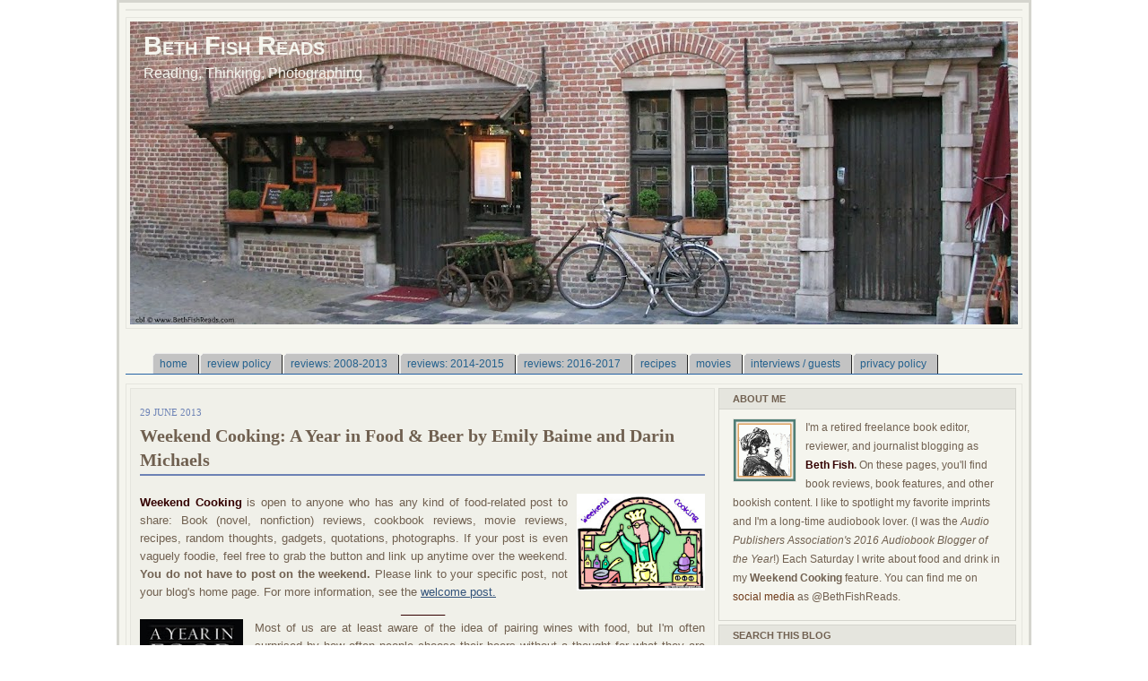

--- FILE ---
content_type: text/html; charset=UTF-8
request_url: https://www.bethfishreads.com/2013/06/weekend-cooking-year-in-food-beer-by.html
body_size: 38846
content:
<!DOCTYPE html>
<html dir='ltr' xmlns='http://www.w3.org/1999/xhtml' xmlns:b='http://www.google.com/2005/gml/b' xmlns:data='http://www.google.com/2005/gml/data' xmlns:expr='http://www.google.com/2005/gml/expr'>
<head>
<link href='https://www.blogger.com/static/v1/widgets/2944754296-widget_css_bundle.css' rel='stylesheet' type='text/css'/>
<!-- Google tag (gtag.js) -->
<script async='async' src='https://www.googletagmanager.com/gtag/js?id=G-QGDPS69SJR'></script>
<script>
  window.dataLayer = window.dataLayer || [];
  function gtag(){dataLayer.push(arguments);}
  gtag('js', new Date());

  gtag('config', 'G-QGDPS69SJR');
</script>
<meta content='text/html; charset=UTF-8' http-equiv='Content-Type'/>
<meta content='blogger' name='generator'/>
<link href='https://www.bethfishreads.com/favicon.ico' rel='icon' type='image/x-icon'/>
<link href='https://www.bethfishreads.com/2013/06/weekend-cooking-year-in-food-beer-by.html' rel='canonical'/>
<link rel="alternate" type="application/atom+xml" title="Beth Fish Reads - Atom" href="https://www.bethfishreads.com/feeds/posts/default" />
<link rel="alternate" type="application/rss+xml" title="Beth Fish Reads - RSS" href="https://www.bethfishreads.com/feeds/posts/default?alt=rss" />
<link rel="service.post" type="application/atom+xml" title="Beth Fish Reads - Atom" href="https://www.blogger.com/feeds/3291822984443127930/posts/default" />

<link rel="alternate" type="application/atom+xml" title="Beth Fish Reads - Atom" href="https://www.bethfishreads.com/feeds/2377494489632560529/comments/default" />
<!--Can't find substitution for tag [blog.ieCssRetrofitLinks]-->
<link href='https://blogger.googleusercontent.com/img/b/R29vZ2xl/AVvXsEgk8K8o2z9P0JGyDxOaKhGAgaO5QW3xcCIacxTEB3-zAO4aoD9JHhjWoou9Cihhyphenhyphen3e0TfpRWAJbENLjrjW2x31s_n6KCNtDaMlXi4bO7bUOXCtzwINkxDFN0v_RGoib8APTfuQfROBU5eX6/s200/Presentation2.jpg' rel='image_src'/>
<meta content='A Year in Food & Beer by Emily Baime and Darin Michaels review' name='description'/>
<meta content='https://www.bethfishreads.com/2013/06/weekend-cooking-year-in-food-beer-by.html' property='og:url'/>
<meta content='Weekend Cooking: A Year in Food &amp; Beer by Emily Baime and Darin Michaels' property='og:title'/>
<meta content='A Year in Food &amp; Beer by Emily Baime and Darin Michaels review' property='og:description'/>
<meta content='https://blogger.googleusercontent.com/img/b/R29vZ2xl/AVvXsEgk8K8o2z9P0JGyDxOaKhGAgaO5QW3xcCIacxTEB3-zAO4aoD9JHhjWoou9Cihhyphenhyphen3e0TfpRWAJbENLjrjW2x31s_n6KCNtDaMlXi4bO7bUOXCtzwINkxDFN0v_RGoib8APTfuQfROBU5eX6/w1200-h630-p-k-no-nu/Presentation2.jpg' property='og:image'/>
<link href='http://feeds2.feedburner.com/bethfishreads' rel='alternate' title='beth fish reads' type='application/rss+xml'/>
<link href='http://feeds.feedburner.com/bethfishreads' rel='alternate' title='beth fish reads' type='application/rss+xml'/>
<meta content='Book review' name='description'/>
<meta content='book, book review, review, reading, audiobook, audio book, photograph, cookbook, food, recipes' name='keywords'/>
<meta content='Beth Fish' name='author'/>
<meta content='22L4ANQW1N30wIO7fCdZGeouyw3PVlJTJ2ZAirl71fc=' name='verify-v1'/>
<meta content='999eb333615a72d9a4cb2760e22de769' name='p:domain_verify'/>
<title>Beth Fish Reads: Weekend Cooking: A Year in Food & Beer by Emily Baime and Darin Michaels</title>
<style id='page-skin-1' type='text/css'><!--
/* ************ START OF CSS STYLING ************ */
/* -----------------------------------------------------------------------
Blogger Template Design: Coozie
Design by: Ourblogtemplates.com
Terms of Use: Free template with credit linked to Ourblogtemplates.com
----------------------------------------------------------------------- */
/* Variable definitions
========================
<Variable name="bodybgColor" description="Body Background Color"
type="color" default="#FFBBE8">
<Variable name="blogframeColor" description="Blog Background Color"
type="color" default="#800040">
<Variable name="blogBorderColor" description="Blog Border Color"
type="color" default="#800040">
<Variable name="headerbgColor" description="Header Background Color"
type="color" default="#ffffff">
<Variable name="headerBorderColor" description="Header Border Color"
type="color" default="#800040">
<Variable name="blogTitleColor" description="Blog Title Color"
type="color" default="#800040">
<Variable name="blogDescriptionColor" description="Blog Description Color"
type="color" default="#800040">
<Variable name="linkbarbgColor" description="Linkbar Background Color"
type="color" default="#C94093">
<Variable name="linkbarmainBorderColor" description="Linkbar Main Border Color"
type="color" default="#C94093">
<Variable name="linkbarBorderColor" description="Linkbar Border Color"
type="color" default="#9D1961">
<Variable name="linkbarTextColor" description="Linkbar Text Color"
type="color" default="#ffffff">
<Variable name="linkbarHoverBgColor" description="Linkbar Hover Background Color"
type="color" default="#ffffff">
<Variable name="linkbarHoverTextColor" description="Linkbar Hover Text Color"
type="color" default="#9D1961">
<Variable name="middlebarbgColor" description="Middlebar Background Color"
type="color" default="#ffffff">
<Variable name="contentbgColor" description="Content Background Color"
type="color" default="#ffffff">
<Variable name="contentBorderColor" description="Content Border Color"
type="color" default="#9D1961">
<Variable name="postbgColor" description="Post Background Color"
type="color" default="#ffffff">
<Variable name="postBorderColor" description="Post Border Color"
type="color" default="#ffffff">
<Variable name="postTitleColor" description="Post Title Color"
type="color" default="#000000">
<Variable name="posttitlebgColor" description="Post Title Background Color"
type="color" default="#000000">
<Variable name="posttitleBorderColor" description="Post Title Border Color"
type="color" default="#000000">
<Variable name="dateHeaderColor" description="Date Header Color"
type="color" default="#000000">
<Variable name="textColor" description="Text Color"
type="color" default="#191919">
<Variable name="mainLinkColor" description="Main Link Color"
type="color" default="#333333">
<Variable name="mainHoverLinkColor" description="Main Hover Link Color"
type="color" default="#9D1961">
<Variable name="mainVisitedLinkColor" description="Main Visited Link Color"
type="color" default="#9D1961">
<Variable name="blockquotebgColor" description="Blockquote Background Color"
type="color" default="#191919">
<Variable name="blockquoteBorderColor" description="Blockquote Border Color"
type="color" default="#191919">
<Variable name="blockQuoteColor" description="Blockquote Color"
type="color" default="#191919">
<Variable name="codeTextColor" description="Code Text Color"
type="color" default="#660000">
<Variable name="postfooterBgColor" description="Postfooter Background Color"
type="color" default="#b8659C">
<Variable name="postfooterBorderColor" description="Postfooter Border Color"
type="color" default="#b8659C">
<Variable name="postfooterTextColor" description="Postfooter Text Color"
type="color" default="#b8659C">
<Variable name="postfooterLinkColor" description="Postfooter Link Color"
type="color" default="#b8659C">
<Variable name="commentTabLinkColor" description="Comment Tab Link Color"
type="color" default="#b8659C">
<Variable name="feedlinksColor" description="Feed Links Color"
type="color" default="#9D1961">
<Variable name="sidebar1bgColor" description="Sidebar1 Background Color"
type="color" default="#FFBBE8">
<Variable name="sidebar1BorderColor" description="Sidebar1 Border Color"
type="color" default="#C94093">
<Variable name="sidebar1HeaderBgColor" description="Sidebar1 Header Background Color"
type="color" default="#ffffff">
<Variable name="sidebar1HeaderBorderColor" description="Sidebar1 Header Border Color"
type="color" default="#C94093">
<Variable name="sidebar1HeaderColor" description="Sidebar1 Header Color"
type="color" default="#000000">
<Variable name="sidebar1TextColor" description="Sidebar1 Text Color"
type="color" default="#9D1961">
<Variable name="sidebar1LinkColor" description="Sidebar1 Link Color"
type="color" default="#9D1961">
<Variable name="sidebar1HoverLinkColor" description="Sidebar1 Hover Link Color"
type="color" default="#000000">
<Variable name="sidebar1VisitedLinkColor" description="Sidebar1 Visited Link Color"
type="color" default="#000000">
<Variable name="sidebarListLineColor" description="Sidebar List Line Color"
type="color" default="#000000">
<Variable name="profileBorderColor" description="Profile Border Color"
type="color" default="#000000">
<Variable name="lowerbarbgColor" description="Lowerbar Background Color"
type="color" default="#ffffff">
<Variable name="lowerbarBorderColor" description="Lowerbar Border Color"
type="color" default="#C94093">
<Variable name="sublowerbarbgColor" description="Sublowerbar Background Color"
type="color" default="#ffffff">
<Variable name="sublowerbarBorderColor" description="Sublowerbar Border Color"
type="color" default="#C94093">
<Variable name="lowerbarHeaderColor" description="Lowerbar Header Color"
type="color" default="#000000">
<Variable name="lowerbarTitleBgColor" description="Lowerbar Header Background Color"
type="color" default="#C94093">
<Variable name="lowerbarTextColor" description="Lowerbar Text Color"
type="color" default="#9D1961">
<Variable name="lowerbarLinkColor" description="Lowerbar Link Color"
type="color" default="#9D1961">
<Variable name="lowerbarHoverLinkColor" description="Lowerbar Hover Link Color"
type="color" default="#000000">
<Variable name="lowerbarVisitedLinkColor" description="Lowerbar Visited Link Color"
type="color" default="#000000">
<Variable name="lowerbarListLineColor" description="Lowerbar List Line Color"
type="color" default="#000000">
<Variable name="commentbgColor" description="Comment Background Color"
type="color" default="#9D1961">
<Variable name="commentBorderColor" description="Comment Border Color"
type="color" default="#C94093">
<Variable name="commentboxBgColor" description="Comment Box Background Color"
type="color" default="#9D1961">
<Variable name="commentboxBorderColor" description="Comment Box Border Color"
type="color" default="#C94093">
<Variable name="commentTitleColor" description="Comment Header Color"
type="color" default="#000000">
<Variable name="commentauthorBgColor" description="Comment Author Background Color"
type="color" default="#9D1961">
<Variable name="commentauthorColor" description="Comment Author Color"
type="color" default="#9D1961">
<Variable name="commentTimeStampColor" description="Comment Timestamp Color"
type="color" default="#C94093">
<Variable name="commentTextColor" description="Comment Text Color"
type="color" default="#4c4c4c">
<Variable name="footerbgColor" description="Footer Background Color"
type="color" default="#ffffff">
<Variable name="footerBorderColor" description="Footer Border Color"
type="color" default="#000000">
<Variable name="footerHeaderColor" description="Footer Header Color"
type="color" default="#000000">
<Variable name="footerTextColor" description="Footer Text Color"
type="color" default="#C94093">
<Variable name="footerLinkColor" description="Footer Link Color"
type="color" default="#C94093">
<Variable name="footerHoverLinkColor" description="Footer Hover Link Color"
type="color" default="#C94093">
<Variable name="footerVisitedLinkColor" description="Footer Visited Link Color"
type="color" default="#C94093">
<Variable name="blogTitleFont" description="Blog Title Font"
type="font"
default="normal bold 273% Georgia, Times, serif"
>
<Variable name="blogDescriptionFont" description="Blog Description Font"
type="font"
default="normal normal 104% georgia,helvetica,verdana,Georgia, serif"
>
<Variable name="linkbarTextFont" description="Linkbar Text Font"
type="font"
default="normal normal 77% Verdana, sans-serif"
>
<Variable name="postTitleFont" description="Post Title Font"
type="font"
default="normal bold 180% Georgia, Times, serif"
>
<Variable name="dateHeaderFont" description="Date Header Font"
type="font"
default="normal bold 117% Arial, sans-serif"
>
<Variable name="textFont" description="Text Font"
type="font"
default="normal normal 90% Arial, sans-serif"
>
<Variable name="quoteFont" description="Blog Quote Font"
type="font"
default="normal normal 92% helvetica,tahoma,verdana,arial,times,Sans-serif"
>
<Variable name="sidebarHeaderFont" description="Sidebar Title Font"
type="font"
default="normal bold 117% Arial, sans-serif"
>
<Variable name="sidebarTextFont" description="Sidebar Text Font"
type="font"
default="normal normal 78% Arial, Verdana, sans-serif"
>
<Variable name="postfooterTextFont" description="Post-Footer Text Font"
type="font"
default="normal normal 93% Arial, sans-serif"
>
<Variable name="commentTitleFont" description="Comment Title Font"
type="font"
default="normal bold 120% Arial, sans-serif"
>
<Variable name="commentTextFont" description="Comment Text Font"
type="font"
default="normal normal 95% Arial, sans-serif"
>
<Variable name="footerHeaderFont" description="Footer Header Font"
type="font"
default="normal bold 131% Trebuchet, Trebuchet MS, Arial, sans-serif"
>
<Variable name="footerTextFont" description="Footer Text Font"
type="font"
default="normal normal 76% Trebuchet, Trebuchet MS, Arial, sans-serif"
>
*/
/* -----   GLOBAL   ----- Blogger template design by Ourblogtemplates.com */
* {margin:0; padding:0;}
body {
margin: 0px 0px 0px 0px;
padding: 0px 0px 0px 0px;
text-align: center;
color: #706050;
background: #ffffff url() repeat top right;
/* background-attachment: fixed; */
font-family: arial,verdana,helvetica,tahoma,Sans-serif;
font-size: 100%;
width: 100%;
}
#outer-wrapper {
margin: 0 auto;   /* auto - to make the template lay in the screen center */
padding: 0px 0px 0px 0px;
margin-top: 0px;
margin-bottom: 15px;
position: relative;
width: 100%;
text-align: center;
}
#blog-wrapper {
margin: 0 auto;   /* auto - to make the template lay in the screen center */
padding: 7px;
margin-top: 0px;
margin-bottom: 15px;
text-align: center;
position: relative;
width: 1000px;
background: #F5F5EE;
border: 3px solid #D5D5CE;
}
#spacer {clear: both; margin: 0; padding: 0;}
/* global link attributes */
a {color: #32527A; text-decoration: underline;}
a:hover {color: #706050; text-decoration: underline;}
a:visited {color: #32527A; text-decoration: underline;}
/* Blogger Navigation Bar */
#Navbar1 {
margin: 0;
padding: 0;
}
/* -----   TOP ADS   ----- Blogger template design by Ourblogtemplates.com */
#topads-wrapper {
margin: 0;
padding: 0;
position: relative;
text-align: center;
width: 100%;
}
#topads {margin: 0; padding: 0;}
#topads .widget {margin: 0; padding: 5px 0;}
/* -----   HEADER   ----- Blogger template design by Ourblogtemplates.com */
#header-wrapper {
margin: 7px 0px 7px 0px;
padding: 4px;
width: 990px;
background: #F5F5EE;
border: 1px solid #E5E5DE;
}
#header {
width: 990px;
margin: 0px 0px 0px 0px;
padding: 0px 0px 0px 0px;
text-align: left;
}
#header h1 {
color: #f5f5ee;
font: normal bold 183% Trebuchet, Trebuchet MS, Arial, sans-serif;
font-variant: small-caps;
margin: 0px 0px 0px 0px;
padding: 10px 15px 0px 15px;
}
#header h1 a {
text-decoration: none;
color: #f5f5ee;
}
#header h1 a:hover {
text-decoration: underline;
color: #f5f5ee;
}
#header .description {
color: #f5f5ee;
font: normal normal 97% Trebuchet, Trebuchet MS, Arial, sans-serif;
margin: 0px 0px 0px 0px;
padding: 5px 15px 25px 15px;
}
#header h1 p, #header .description p {margin:0;padding:0}
#header a img {
margin: 0px 0px 0px 0px;
padding: 0px 0px 0px 0px;
border: 0;
}
/*credits : http://blogger-freetemplates.blogspot.com , HariesDesign.com*/
#tabshori {
float:left;
width:100%;
font-size:12px;
border-bottom:1px solid #2763A5;
line-height:normal;
}
#tabshori ul {
margin:0;
padding:10px 10px 0 30px;
list-style:none;
}
#tabshori li {
display:inline;
margin:0;
padding:0;
}
#tabshori a {
float:left;
background:url("https://blogger.googleusercontent.com/img/b/R29vZ2xl/AVvXsEiTKjLU8kxP6s3vt5SOctVCE7vdtAHwlWQlFJr4OjfSClehuHTgtbtVrPUmZq_gZa-Nd_FU7SldhK9dMyOkkbLT6kLIUGaebgevPYBixmEzYPfhTGQXIx9G0w_d1r52R-doCptc8zBFJwnt/") no-repeat left top;
margin:0;
padding:0 0 0 4px;
text-decoration:none;
}
#tabshori a span {
float:left;
display:block;
background:url("https://blogger.googleusercontent.com/img/b/R29vZ2xl/AVvXsEiRiDxRIIkW2TKY4TgN5vWvcLiUrfhMtd5Cp2fzFTV3OYhWUrCZm-RyT-OJU9-H9MPEjKyaPh8KcVgC_Q_QL3Z6r39NI_pvXORT7dw6W8gNRmflPZmXrI-VvGKBvNk5rgpk-HcvKTsPTwOl/") no-repeat right top;
padding:5px 14px 4px 4px;
color:#24618E;
}
/* Commented Backslash Hack hides rule from IE5-Mac \*/
#tabshori a span {float:none;}
/* End IE5-Mac hack */
#tabshori a:hover {
background-position:0% -42px;
}
#tabshori a:hover span {
background-position:100% -42px;
}
/* -----   LINKBAR   ----- Blogger template design by Ourblogtemplates.com */
#linkbar-wrapper {
margin: 0px 0px 0px 0px;
padding: 0px 0px 0px 0px;
width: 998px;
position: relative;
background: #706050;
border: 1px solid #E5E5DE;
}
#linkbar .widget {
margin: 0px 0px 0px 0px;
padding: 4px 0px 7px 0px;
text-align: left;
}
#linkbar ul {
margin: 0px 0px 0px 0px;
padding: 0px 0px 0px 0px;
list-style-type:none;
}
#linkbar li {
display: inline;
margin: 0px 0px 0px 0px;
padding: 0px 0px 0px 0px;
}
#linkbar h2 {
margin: 0px 0px 0px 0px;
padding: 0px 0px 0px 0px;
display: none;
visibility: hidden;
}
#linkbar a {
clear: both;
margin: 0px -4px 0px 0px;
padding: 7px 10px 7px 10px;
width:100%;
text-decoration:none;
font: normal bold 65% Verdana, sans-serif;
color: #ffffff;
text-transform: uppercase;
border-right: 1px solid #706050;
border-left: 0px solid #706050;
}
#linkbar a:hover {
color: #999999;
background: #000000;
}
/* -----   MIDDLE ADS   ----- Blogger template design by Ourblogtemplates.com */
#middleads-wrapper {
margin: 0px 0px 0px 0px;
padding: 0px 0px 0px 0px;
width: 1000px;
position: relative;
text-align: center;
}
#middleads, #middleads2 {
margin: 0px 0px 0px 0px;
padding: 0px 0px 0px 0px;
/* background: #F5F5EE;
border-top: 1px solid #E5E5DE;
border-left: 1px solid #E5E5DE;
border-right: 1px solid #E5E5DE; */
}
#middleads .widget, #middleads2 .widget {
margin: 0;
padding: 10px 0;
}
/* -----   MAIN   ----- Blogger template design by Ourblogtemplates.com */
#content-wrapper {
width: 998px;
margin: 0px 0px 0px 0px;
padding: 0px 0px 0px 0px;
position: relative;
text-align: left;
background: #F5F5EE;
border: 1px solid #E5E5DE;
word-wrap: break-word; /* fix for long text breaking sidebar float in IE */
overflow: hidden; /* fix for long non-text content breaking IE sidebar float */
}
#main-wrapper {
float: left;
width: 660px;
margin: 0px 0px 0px 0px;
padding: 0px 0px 0px 0px;
word-wrap: break-word; /* fix for long text breaking sidebar float in IE */
overflow: hidden; /* fix for long non-text content breaking IE sidebar float */
}
#main {
width: 650px;
margin: 4px;
padding: 20px 0 0 0;
color: #706050;
font: normal normal 80% Arial, sans-serif;
background: #F0F0E9;
border: 1px solid #E5E5DE;
}
#main .widget {
margin: 0px 0px 0px 0px;
padding: 0px 10px 8px 10px;
}
.post {
margin: 0px 0px 0px 0px;
padding: 0px 0px 0px 0px;
line-height: 1.6em;
text-align: justify;
}
.post h3 {
margin: 0px 0px 20px 0px;
padding: 0px 0px 2px 0px;
color: #706050;
font: normal bold 155% Georgia, Times, serif;
text-decoration: none;
text-align: left;
line-height: 1.4em;
/* text-transform: uppercase; */
border-bottom: 2px solid #6c82b5;
}
.post h3 a, .post h3 a:visited {
color: #706050;
text-decoration: none;
}
.post h3 a:hover {
color: #6C82B5;
text-decoration: none;
}
.post-header-line-1 {
}
h2.date-header {
margin: 0px 0px 0px 0px;
padding: 0px 0px 7px 0px;
text-align: left;
color: #6C82B5;
font: normal normal 85% Georgia, Times, serif;
text-decoration: none;
text-transform: uppercase;
}
.date-header span {
margin: 0px 0px 0px 0px;
padding: 0px 0px 0px 0px;
}
.post-body p {
/* Fix bug in IE5/Win with italics in posts */
margin: 0px 0px 0px 0px;
padding: 1px 0px 1px 0px;
display: inline; /* to fix floating-ads wrapping problem in IE */
height: 1%;
overflow: visible;
}
.post-body p a, .post-body p a:visited {
color: #32527A;
text-decoration: underline;
}
.post-body a:hover {
text-decoration: underline;
color: #706050;
}
.post ul {
margin: 0px 0px 0px 0px;
padding: 12px 0px 12px 30px;
list-style-type: disc;
line-height: 1.6em;
font-size: 95%;
}
.post ol {
margin: 0px 0px 0px 0px;
padding: 12px 0px 12px 30px;
line-height: 1.6em;
font-size: 95%;
}
.post li {
margin: 0px 0px 0px 0px;
padding: 0px 0px 8px 0px;
}
a img {
margin: 5px 5px 0px 5px;
padding: 0px 0px 0px 0px;
}
.post img {
margin: 0px;
padding: 0px;
}
/* -----   POST-FOOTER   ----- Blogger template design by Ourblogtemplates.com */
.post-footer {
display: block;
margin: 15px 0px 25px 0px;
padding: 7px 20px 7px 20px;
text-align: left;
font: normal normal 89% Arial, sans-serif;
color: #706050;
font-weight: normal;
line-height: 1.6em;
text-decoration: none;
background: #ECECE5;
border: 1px solid #6C82B5;
}
.post-footer-line {
margin: 0px 0px 0px 0px;
padding: 0px 0px 0px 0px;
}
.post-footer-line-1, .post-footer-line-2, .post-footer-line-3 {
margin: 0px 0px 0px 0px;
padding: 0px 0px 0px 0px;
}
.post-footer a {
color: #6C82B5;
text-decoration: none;
}
.post-footer a:hover {
color: #706050;
text-decoration: underline;
}
.post-footer .post-comment-link a {
margin: 0px 0px 0px 0px;
padding: 0px 0px 0px 0px;
color: #6C82B5;
font-weight: normal;
text-decoration: none;
}
.post-footer .post-comment-link a:hover {
color: #706050;
text-decoration: underline;
}
.post-footer .post-icons {
margin: 0px 0px 0px 0px;
padding: 0px 0px 0px 0px;
}
.post-footer img {
margin: 0px 0px 0px 0px;
padding: 0px 0px 5px 0px;
background: #ECECE5;
}
#blog-pager {
margin: 0px 0px 0px 0px;
padding: 20px 0px 0px 0px;
text-align: center;
font: normal normal 89% Arial, sans-serif;
color: #6C82B5;
}
#blog-pager a {color: #6C82B5}
#blog-pager a:hover {color: #706050}
#blog-pager-newer-link {
float: left;
margin: 0px 0px 0px 0px;
padding: 0px 0px 0px 0px;
}
#blog-pager-older-link {
float: right;
margin: 0px 0px 0px 0px;
padding: 0px 0px 0px 0px;
}
.feed-links {
margin: 10px 0px 0px 0px;
padding: 0px 0px 0px 0px;
clear: both;
text-align: left;
font: normal normal 89% Arial, sans-serif;
color: #6C82B5;
}
.feed-links a, .feed-links a:visited {color: #6C82B5}
.feed-links a:hover {color: #706050}
/* -----   BLOCKQUOTE   ----- */
blockquote {
margin: 10px 0px 10px 15px;
padding: 10px 15px 10px 15px;
font: normal normal 105% Georgia, Times, serif;
line-height: 1.6em;
color: #706050;
background: #F5F5EE;
border: 2px solid #706050;
}
/* -----   CODE   ----- */
code {
color: #999999;
font-size: 110%;
}
/* -----   SIDEBAR   ----- Blogger template design by Ourblogtemplates.com */
#side-wrapper1 {
width: 156px;
float: left;
margin: 0px 0px 0px 0px;
padding: 0px 0px 0px 0px;
word-wrap: break-word; /* fix for long text breaking sidebar float in IE */
overflow: hidden; /* fix for long non-text content breaking IE sidebar float */
}
#side-wrapper2 {
width: 336px;
float: left;
margin: 0px 0px 0px 0px;
padding: 0px 0px 0px 0px;
word-wrap: break-word; /* fix for long text breaking sidebar float in IE */
overflow: hidden; /* fix for long non-text content breaking IE sidebar float */
}
#side-wrapper {
float: left;
margin: 0px 0px 0px 0px;
padding: 0px 0px 0px 0px;
word-wrap: break-word; /* fix for long text breaking sidebar float in IE */
overflow: hidden; /* fix for long non-text content breaking IE sidebar float */
}
.sidebar {
margin: 0px 0px 0px 0px;
padding: 0px 0px 0px 0px;
text-align: left;
font: normal normal 74% Arial, sans-serif;
}
#sidebar2 {
width: 332px;
margin: 4px 4px 0px 0px;
padding: 0px 0px 0px 0px;
color: #706050;
line-height: 1.8em;
}
#sidebar3 {
width: 164px;
margin: 0px 4px 0px 0px;
padding: 0px 0px 0px 0px;
color: #706050;
line-height: 1.8em;
}
#sidebar4 {
width: 164px;
margin: 0px 0px 0px 0px;
padding: 0px 0px 0px 0px;
color: #706050;
line-height: 1.8em;
}
#sidebar2 .widget {
margin: 0px 0px 4px 0px;
padding: 15px 15px 15px 15px;
background: #F5F5EE;
border: 1px solid #d5d5ce;
}
#sidebar3 .widget, #sidebar4 .widget {
margin: 0px 0px 4px 0px;
padding: 15px 15px 15px 15px;
background: #F5F5EE;
border: 1px solid #d5d5ce;
}
/* sidebar heading ----- Blogger template design by Ourblogtemplates.com */
#sidebar2 h2, #sidebar3 h2, #sidebar4 h2 {
margin: -15px -15px 10px -15px;
padding: 5px 15px 5px 15px;
text-align: left;
color: #706050;
font: normal bold 96% Verdana, sans-serif;
text-transform: uppercase;
text-decoration: none;
background: #E5E5DE;
border-bottom: 1px solid #d5d5ce;
}
.sidebar ul {
margin: 0px 0px 0px 0px;
padding: 0px 0px 0px 0px;
}
.sidebar li {
margin: 0px 0px 0px 0px;
padding: 0px 0px 0px 0px;
line-height: 1.8em;
list-style-type: none;
border-bottom: 0px solid #ffffff;
}
#sidebar2 a, #sidebar3 a , #sidebar4 a  {
color: #6f3c1b;
text-decoration: none;
}
#sidebar2 a:hover, #sidebar3 a:hover, #sidebar4 a:hover {
text-decoration: none;
color: #32527A;
}
#sidebar2 a:visited, #sidebar3 a:visited, #sidebar4 a:visited {
text-decoration: none;
color: #6f3c1b;
}
.sidebar a img {
margin: 0px 0px 0px 0px;
padding: 0px 0px 0px 0px;
border: 1px solid #E5E5DE;
}
/* -----   PROFILE   ----- Blogger template design by Ourblogtemplates.com */
.profile-img {
margin: 7px;
padding: 0px;
border: 1px solid #ffffff;
}
.profile-textblock {
margin: 0px 0px 0px 0px;
padding: 3px 0px 3px 0px;
clear: both;
line-height: 1.6em;
/* border-top: 1px solid #ffffff;
border-bottom: 1px solid #ffffff; */
}
.profile-datablock {
margin: 2px 0px 5px 0px;
padding: 0px 0px 0px 0px;
}
.profile-data {
margin: 0px 0px 0px 0px;
padding: 0px 0px 0px 0px;
font-weight: normal;
font-style: italic;
}
.profile-link {
margin: 0px 0px 0px 0px;
padding: 0px 0px 0px 0px;
}
/* -----   COMMENT   ----- Blogger template design by Ourblogtemplates.com */
#comments {
margin: 0px 0px 0px 0px;
padding: 0px 0px 20px 0px;
text-align: left;
color: #706050;
font: normal normal 101% Arial, sans-serif;
}
.comments-singleblock {
margin: 15px 0px 15px 0px;
padding: 15px;
background: #F0F0E9;
border: 1px solid #706050;
}
/* comment-header */
#comments h4 {
margin: 20px 0px 0px 0px;
padding: 0px 0px 0px 0px;
color: #706050;
font: normal bold 124% Georgia, Times, serif;
text-transform: uppercase;
}
.deleted-comment {
font-style:italic;
color:gray;
margin: 5px 0px 5px 0px;
}
.comment-author {
margin: -15px -15px 0px -15px;
padding: 5px 15px 5px 15px;
color: #6C82B5;
font-weight: normal;
background: #F0F0E9;
border-bottom: 1px solid #706050;
}
.comment-author a {color: #6C82B5; text-decoration: none;}
.comment-author a:hover {color: #6C82B5; text-decoration: underline;}
.comment-author a:visited {color: #6C82B5; text-decoration: none;}
.comment-body {margin: 0; padding: 10px 0px 0px 30px;}
.comment-body p {margin: 0; padding: 0; line-height: 1.6em;}
.comment-footer, .comment-footer a {margin: 0px 0px 0px 0px; padding: 4px 0px 0px 0px;}
.comment-timestamp {
margin: 0px 0px 0px 0px;
padding: 0px 0px 0px 0px;
color: #6C82B5;
}
.comment-timestamp a {
color: #6C82B5;
text-decoration: none;
}
.comment-timestamp a:hover {color: #6C82B5; text-decoration: underline;}
#comments ul {margin: 0; padding: 0; list-style-type: none;}
#comments li {margin: 0; padding: 0;}
a.comment-link {
/* ie5.0/win doesn't apply padding to inline elements,
so we hide these two declarations from it */
padding: 0px 0px 0px 0px;
}
html>body a.comment-link {
/* respecified, for ie5/mac's benefit */
padding-left: 0px;
}
#backlinks-container {margin-top: 30px}
/* -----   LOWER SECTION   ----- Blogger template design by Ourblogtemplates.com */
#lower-wrapper {
margin: 7px 0px 7px 0px;
padding: 4px 0px 0px 0px;
width: 998px;
font: normal normal 74% Arial, sans-serif;
color: #706050;
background: #F5F5EE;
border: 1px solid #E5E5DE;
}
#lowerbar-wrapper {
float: left;
margin: 0px 0px 0px 4px;
padding: 0px 0px 0px 0px;
width: 320px;
text-align: left;
line-height: 1.8em;
word-wrap: break-word; /* fix for long text breaking sidebar float in IE */
overflow: hidden; /* fix for long non-text content breaking IE sidebar float */
}
#lowerads-wrapper {
float: left;
margin: 0px 0px 0px 4px;
padding: 0px 0px 0px 0px;
width: 100%;
text-align: center;
word-wrap: break-word; /* fix for long text breaking sidebar float in IE */
overflow: hidden; /* fix for long non-text content breaking IE sidebar float */
}
.lowerbar .widget {
margin: 0 0 4px 0;
padding: 20px 20px 20px 20px;
border: 1px solid #706050;
background: #F0F0E9;
}
.lowerbar {margin: 0; padding: 0;}
.lowerads {margin: 0; padding: 0;}
.lowerads .widget {margin: 0; padding: 10px 0px 10px 0px;}
.lowerbar h2 {
margin: -20px -20px 10px -20px;
padding: 5px 20px 5px 20px;
color: #706050;
font: normal bold 96% Verdana, sans-serif;
text-align: left;
text-transform: uppercase;
background: #E5E5DE;
border-bottom: 1px solid #706050;
}
.lowerbar ul {
margin: 0px 0px 0px 0px;
padding: 0px 0px 0px 0px;
}
.lowerbar li {
margin: 0px 0px 0px 0px;
padding: 0px 0px 0px 0px;
line-height: 1.8em;
list-style-type: none;
border-bottom: 0px solid #F5F5EE;
}
.lowerbar a {color: #6f3c1b; text-decoration: none;}
.lowerbar a:hover {text-decoration: underline; color: #32527A;}
.lowerbar a:visited {text-decoration: none; color: #6f3c1b;}
/* -----   FOOTER   ----- Blogger template design by Ourblogtemplates.com */
#footer-wrapper {
clear: both;
display: inline; /* handles IE margin bug */
float: left;
width: 1000px;
margin: 0px 0px 0px 0px;
padding: 0px 0px 0px 0px;
}
#footer {
margin: 0px 0px 0px 0px;
padding: 20px 0px 0px 0px;
width: 998px;
text-align: left;
color: #ffffff;
font: normal normal 79% Trebuchet, Trebuchet MS, Arial, sans-serif;
line-height: 1.6em;
background: #E5E5DE;
border: 1px solid #706050;
}
#footer h2 {
margin: 0px 0px 0px 0px;
padding: 0px 0px 5px 0px;
color: #ffffff;
font: normal normal 113% Trebuchet, Trebuchet MS, Arial, sans-serif;
}
#footer .widget {
margin: 0px 0px 0px 0px;
padding: 0px 20px 20px 20px;
}
.footer p {margin: 0; padding: 0}
.footer a {
color: #ffffff;
text-decoration: none;
}
.footer a:hover {
color: #ffffff;
text-decoration: underline;
}
.footer a:visited {
color: #ffffff;
text-decoration: none;
}
/* -----   BOTTOM ADS   ----- Blogger template design by Ourblogtemplates.com */
#bottomads-wrapper {
margin: 0;
padding: 0;
position: relative;
text-align: center;
width: 100%;
}
#bottomads {margin: 0; padding: 10px 0;}
#bottomads .widget {margin: 0; padding: 5px 0;}
/* -----   CREDIT   ----- */
#credit {
margin: 0px 0px 0px 0px;
padding: 2px 0px 0px 0px;
width: 100%;
height: 26px;
clear: both;
font-family: verdana, helvetica;
font-size: 70%;
color: #444444;
font-weight: normal;
background: #777777;
}
#creditleft {
margin: 0px 0px 0px 0px;
padding: 7px 0px 0px 0px;
height: 26px;
position: relative;
float: left;
text-align: left;
display: inline;
width: 71%;
background: #ffffff;
}
#creditright {
margin: -33px 0px 0px 0px;
padding: 7px 0px 0px 0px;
height: 26px;
position: relative;
float: right;
text-align:right;
display: inline;
width: 30%;
background: #ffffff;
}
#creditleft p {
margin: 0;
padding: 0
}
#creditright p {
margin: 0;
padding: 0
}
#creditleft a, .creditleft a:hover, .creditleft a:visited {
color: #444444;
text-decoration: underline;
}
#creditright a, .creditright a:hover, .creditright a:visited {
color: #444444;
text-decoration: underline;
}
/* ************ END OF CSS STYLING ************ */
/** Page structure tweaks for layout editor wireframe */
body#layout #main,
body#layout #sidebar {
padding: 0;
}
#navbar-iframe {
height:0px;
visibility:hidden;
display:none
}

--></style>
<link href='http://lh6.ggpht.com/_KfXm6QzlOl4/AAAApVCOMXQ/AAAAAAAAAAA/Bjkp2ovBhVM/s32-c/BFish.Reads.jpg' rel='shortcut icon' type='image/jpg'/>
<meta content='WExAAPJAA1R4xQVgiiBJVWD1Nhnps8hc1gJXF8MGB04' name='google-site-verification'/>
<script>
  (function(i,s,o,g,r,a,m){i['GoogleAnalyticsObject']=r;i[r]=i[r]||function(){
  (i[r].q=i[r].q||[]).push(arguments)},i[r].l=1*new Date();a=s.createElement(o),
  m=s.getElementsByTagName(o)[0];a.async=1;a.src=g;m.parentNode.insertBefore(a,m)
  })(window,document,'script','//www.google-analytics.com/analytics.js','ga');

  ga('create', 'UA-8205797-2', 'bethfishreads.com');
  ga('send', 'pageview');

</script>
<link href='https://www.blogger.com/dyn-css/authorization.css?targetBlogID=3291822984443127930&amp;zx=8e08ae46-2818-419c-9634-f183b6b8568d' media='none' onload='if(media!=&#39;all&#39;)media=&#39;all&#39;' rel='stylesheet'/><noscript><link href='https://www.blogger.com/dyn-css/authorization.css?targetBlogID=3291822984443127930&amp;zx=8e08ae46-2818-419c-9634-f183b6b8568d' rel='stylesheet'/></noscript>
<meta name='google-adsense-platform-account' content='ca-host-pub-1556223355139109'/>
<meta name='google-adsense-platform-domain' content='blogspot.com'/>

<!-- data-ad-client=ca-pub-5259057412814703 -->

</head>
<body>
<div class='navbar section' id='navbar'><div class='widget Navbar' data-version='1' id='Navbar1'><script type="text/javascript">
    function setAttributeOnload(object, attribute, val) {
      if(window.addEventListener) {
        window.addEventListener('load',
          function(){ object[attribute] = val; }, false);
      } else {
        window.attachEvent('onload', function(){ object[attribute] = val; });
      }
    }
  </script>
<div id="navbar-iframe-container"></div>
<script type="text/javascript" src="https://apis.google.com/js/platform.js"></script>
<script type="text/javascript">
      gapi.load("gapi.iframes:gapi.iframes.style.bubble", function() {
        if (gapi.iframes && gapi.iframes.getContext) {
          gapi.iframes.getContext().openChild({
              url: 'https://www.blogger.com/navbar/3291822984443127930?po\x3d2377494489632560529\x26origin\x3dhttps://www.bethfishreads.com',
              where: document.getElementById("navbar-iframe-container"),
              id: "navbar-iframe"
          });
        }
      });
    </script><script type="text/javascript">
(function() {
var script = document.createElement('script');
script.type = 'text/javascript';
script.src = '//pagead2.googlesyndication.com/pagead/js/google_top_exp.js';
var head = document.getElementsByTagName('head')[0];
if (head) {
head.appendChild(script);
}})();
</script>
</div></div>
<div id='outer-wrapper'>
<!-- skip links for text browsers -->
<span id='skiplinks' style='display:none;'>
<a href='#main'>skip to main </a> |
<a href='#sidebar'>skip to sidebar</a>
</span>
<div id='topads-wrapper'>
<div class='topads no-items section' id='topads'></div>
</div>
<div style='clear: both;'></div>
<div id='blog-wrapper'>
<div id='linkbar-wrapper'>
<div class='linkbar no-items section' id='linkbar'></div>
</div>
<div style='clear: both;'></div>
<div id='header-wrapper'>
<div class='header section' id='header'><div class='widget Header' data-version='1' id='Header1'>
<div id='header-inner' style='background-image: url("https://blogger.googleusercontent.com/img/b/R29vZ2xl/AVvXsEj167YlcQLOXa2kEhapS45IDzERjAw0QI1cNo13irWtB4mW4FToqzJui4F8az3R4BHjLOVxiW93EPqEonTU9ONAGtu3VpT-6xuoMGmrj414jU7wRkxfDqCWGYsWA1QxYseaC5IDzRTq1H8/s990/brugestreet1.jpg"); background-repeat: no-repeat; width: 990px; px; height: 338px; px;'>
<div class='titlewrapper' style='background: transparent'>
<h1 class='title' style='background: transparent; border-width: 0px'>
<a href='https://www.bethfishreads.com/'>Beth Fish Reads</a>
</h1>
</div>
<div class='descriptionwrapper'>
<p class='description'><span>Reading, Thinking, Photographing</span></p>
</div>
</div>
</div></div>
</div>
<div style='clear: both;'></div>
<div id='middleads-wrapper'>
<div class='middleads section' id='middleads'><div class='widget HTML' data-version='1' id='HTML5'>
<div class='widget-content'>
<div id="tabshori">
<ul>
<!-- Change the links with your own links -->
<li><a href="http://bfishreads.blogspot.com/"><span>home</span></a></li>
<li><a href="http://bfishreads.blogspot.com/2008/08/review-policy.html"><span>review policy</span></a></li>
<li><a href="http://bfishreads.blogspot.com/2008/08/reviews-by-title.html"><span>reviews: 2008-2013</span></a></li>
<li><a href="http://www.bethfishreads.com/2008/08/reviews-by-author.html"><span>reviews: 2014-2015</span></a></li>
<li><a href="http://www.bethfishreads.com/2008/08/reviews-2016.html"><span>reviews: 2016-2017</span></a></li>
<li><a href="http://bfishreads.blogspot.com/2008/08/reviews-by-genre.html"><span>recipes</span></a></li>
<li><a href="http://www.bethfishreads.com/2008/08/movie-review-index.html"><span>movies</span></a></li>
<li><a href="http://bfishreads.blogspot.com/2008/08/author-interviews.html"><span>interviews / guests</span></a></li>
<li><a href="http://www.bethfishreads.com/2008/09/privacy-policy.html"><span>privacy policy</span></a></li>
</ul>
</div>
</div>
<div class='clear'></div>
</div></div>
</div>
<div style='clear: both;'></div>
<div id='content-wrapper'>
<div id='main-wrapper'>
<div class='main section' id='main'><div class='widget Blog' data-version='1' id='Blog1'>
<div class='blog-posts'>
<!--Can't find substitution for tag [adStart]-->
<h2 class='date-header'>29 June 2013</h2>
<meta content='Weekend Cooking: A Year in Food & Beer by Emily Baime and Darin Michaels' property='og:title'/>
<meta content='A Year in Food & Beer by Emily Baime and Darin Michaels review' property='og:description'/>
<meta content='article' property='og:type'/>
<meta content='https://www.bethfishreads.com/2013/06/weekend-cooking-year-in-food-beer-by.html' property='og:url'/>
<meta content='Beth Fish Reads' property='og:site_name'/>
<meta content='2013-06-29T06:01:00-04:00' property='article:published_time'/>
<meta content='Books' property='article:section'/>
<meta content='AltaMira Press' property='article:tag'/>
<meta content='Beer' property='article:tag'/>
<meta content='Cookbook' property='article:tag'/>
<meta content='Rowman and Littlefield' property='article:tag'/>
<meta content='Weekend Cooking' property='article:tag'/>
<div class='post'>
<a name='2377494489632560529'></a>
<h3 class='post-title'>
<a href='https://www.bethfishreads.com/2013/06/weekend-cooking-year-in-food-beer-by.html'>Weekend Cooking: A Year in Food & Beer by Emily Baime and Darin Michaels</a>
</h3>
<div class='post-header-line-1'>
</div>
<div class='post-body' id='post-2377494489632560529'>
<style>#fullpost{display:inline;}</style>
<p><img alt="" border="0" id="BLOGGER_PHOTO_ID_5398520130419748434" src="https://blogger.googleusercontent.com/img/b/R29vZ2xl/AVvXsEgk8K8o2z9P0JGyDxOaKhGAgaO5QW3xcCIacxTEB3-zAO4aoD9JHhjWoou9Cihhyphenhyphen3e0TfpRWAJbENLjrjW2x31s_n6KCNtDaMlXi4bO7bUOXCtzwINkxDFN0v_RGoib8APTfuQfROBU5eX6/s200/Presentation2.jpg" style="float: right; height: 108px; margin: 0pt 0pt 10px 10px; width: 143px;" title="Weekend Cooking hosted by www. BethFishReads.com" /><span style="color: #330000; font-weight: bold;">Weekend Cooking</span>  is open to anyone who has any kind of food-related post to share: Book  (novel, nonfiction) reviews, cookbook reviews, movie reviews, recipes,  random thoughts, gadgets, quotations, photographs. If your post  is even vaguely foodie, feel free to grab the button and link up  anytime over the weekend. <span style="font-weight: bold;">You do not have to post on the weekend. </span>Please link to your specific post, not your  blog's home page. For more information, see the <a href="http://bfishreads.blogspot.com/2009/10/introducing-weekend-cooking.html" target="_blank">welcome post.</a><br />
<div style="text-align: center;">
<span style="color: #330000; font-weight: bold;">_______</span></div>
<a href="https://blogger.googleusercontent.com/img/b/R29vZ2xl/AVvXsEghtixbDHkj9Jpyga9D1oueJ-37_XpFZlIjREEE9BPaPF4vpKZyx5nr2-cZEn1_WkCW46mTqFNa9ERI_6oQzbb8uGXPZ4rh9eRuYGO3C_u2t8pzV_B0mguR23GP8riPvw4NoYp-HAESVRoQ/s400/YearInFoodAndBeer.jpg" imageanchor="1" style="clear: left; float: left; margin-bottom: 0; margin-right: 1em;"><img border="0" height="190" src="https://blogger.googleusercontent.com/img/b/R29vZ2xl/AVvXsEghtixbDHkj9Jpyga9D1oueJ-37_XpFZlIjREEE9BPaPF4vpKZyx5nr2-cZEn1_WkCW46mTqFNa9ERI_6oQzbb8uGXPZ4rh9eRuYGO3C_u2t8pzV_B0mguR23GP8riPvw4NoYp-HAESVRoQ/s200/YearInFoodAndBeer.jpg" width="115" /></a>Most of us are at least aware of the idea of pairing wines with food, but I'm often surprised by how often people choose their beers without a thought for what they are eating. Now that Americans finally have more choices than [big beer brand] light in a can, we should be paying more attention to the interplay of flavors.<br />
<br />
In <i>A Year in Food &amp; Beer</i>, Emily Baime and Darin Michaels offer a guide for pairing a world of beers with specific recipes and seasons. They encourage readers to pay attention to what they are drinking, noting how summer's heat requires sharper, more citric flavors, whereas winter's chill calls for darker, more roasted brews.<br />
<br />
Besides offering their own recipes with specific brew suggestions, Baime and Michaels provide helpful information about the different types of beer so we can start to make our own successful pairings. I particularly like the extras, such as the section titled "Care of Beer and Glassware" and the solid advice on pouring.<br />
<br />
The heart of the book is made up of recipes plus beer suggestions, organized by season. Here is where <i>A Year in Food &amp; Beer</i> gives mixed results. Before I get to the details, I want to make it clear that <i>I read an ARC</i>, and some of the issues I mention may have been corrected in the finished book.<br />
<br />
<span style="color: #330000;"><b>The Beer Pairings:</b></span> As expected, Baime and Michaels tell us which beers go well with each of the recipes in the book. They not only provide a general description of the paired drink (such as aged wheat beer, porter, or fruit-forward beer) but also name specific beers by brewing company and label. In addition they tell us <i>why</i> those beers work well with the recipe, so we are learning, not just following along blindly. I was pleased to see that the authors were not afraid to tackle some of the more difficult foods (asparagus, artichokes, caviar, and desserts), increasing our confidence when serving guests.<br />
<br />
<span style="color: #330000;"><b>The Beer and Cheese Party:</b></span> The last chapter of the book contains "detailed tasting notes to pair fifteen beer styles with cheese." This section is a gold mine of information about how to host a tasting party, including glassware, serving temperatures, and advice for how to make your party informative but still fun. <br />
<br />
<span style="color: #330000;"><b>The Recipes:</b></span> Here is where Baime and Michaels were less successful. First, the recipes are arranged oddly within each seasonal category, jumping from desserts to sides to main dishes willy-nilly. Second, the directions are not kitchen friendly. For instance, oven temperatures are not always listed early enough to allow for preheating, and yields aren't provided. Finally, although the dishes are appealing--such as grilled trout, vegetarian lasagna, and pork meat balls--they are common enough that most readers will already have a favorite tried-and-true recipe.<br />
<br />
<span style="color: #330000;"><b>The Bottom Line:</b></span> Refer to <i>A Year in Food &amp; Beer</i> to help you learn more about beer and how it pairs with the food you plan to serve your family and guests. Although I'm sure there are more comprehensive beer pairing books available, Baime and Michaels offer a reasonable place to begin. On the other hand, you'll probably not be motivated to try the recipes, though you may want to host a tasting party.<br />
<br />
<span style="color: #6c82b5; font-size: x-small;">Rowan &amp; Littefield Publishers / AltaMira Press, 2013<br />
ISBN-13: 9780759122635,<br />
Rating: C<br />
Source: Review (see <a href="http://www.bethfishreads.com/2008/08/review-policy.html" target="_blank">review policy</a>)<br />
Copyright 2013 cbl for www.BethFishReads.com</span><br />
<br />
<script src="//www.blenza.com/linkies/easylink.php?owner=BethFish&amp;postid=28Jun2013" type="text/javascript"></script></p>
<div style='clear: both;'></div>
</div>
<div class='post-footer'>
<div class='post-footer-line post-footer-line-1'>
<span class='post-author'>
Posted by
Beth F
</span>
<span class='post-timestamp'>
at
<a class='timestamp-link' href='https://www.bethfishreads.com/2013/06/weekend-cooking-year-in-food-beer-by.html' title='permanent link'>6:01&#8239;AM</a>
</span>
<span class='post-comment-link'>
</span>
<span class='post-backlinks post-comment-link'>
</span>
<span class='post-icons'>
<span class='item-action'>
<a href='https://www.blogger.com/email-post/3291822984443127930/2377494489632560529' title='Email Post'>
<img alt="" class="icon-action" height="13" src="//www.blogger.com/img/icon18_email.gif" width="18">
</a>
</span>
<span class='item-control blog-admin pid-214492247'>
<a href='https://www.blogger.com/post-edit.g?blogID=3291822984443127930&postID=2377494489632560529&from=pencil' title='Edit Post'>
<img alt="" class="icon-action" src="//www.blogger.com/img/icon18_edit_allbkg.gif">
</a>
</span>
</span>
</div>
<div class='post-footer-line post-footer-line-2'>
<span class='post-labels'>
Labels:
<a href='https://www.bethfishreads.com/search/label/AltaMira%20Press' rel='tag'>AltaMira Press</a>,
<a href='https://www.bethfishreads.com/search/label/Beer' rel='tag'>Beer</a>,
<a href='https://www.bethfishreads.com/search/label/Cookbook' rel='tag'>Cookbook</a>,
<a href='https://www.bethfishreads.com/search/label/Rowman%20and%20Littlefield' rel='tag'>Rowman and Littlefield</a>,
<a href='https://www.bethfishreads.com/search/label/Weekend%20Cooking' rel='tag'>Weekend Cooking</a>
</span>
</div>
<div class='addthis_toolbox addthis_default_style '>
<a class='addthis_button_compact' href='http://www.addthis.com/bookmark.php?v=250&pubid=ra-4e0cbfbf190a2840'>Share</a>
<span class='addthis_separator'>|</span>
<a class='addthis_button_stumbleupon'></a>
<a class='addthis_button_google_plusone_badge' g:plusone:size='small'></a>
<a class='addthis_button_twitter'></a>
<a class='addthis_button_tumblr'></a>
<a class='addthis_button_facebook'></a>
<a class='addthis_button_pinterest_pinit'></a>
</div>
<script src="//s7.addthis.com/js/250/addthis_widget.js#pubid=ra-4e0cbfbf190a2840" type="text/javascript"></script>
<div class='post-footer-line post-footer-line-3'></div>
</div>
</div>
<div class='comments' id='comments'>
<a name='comments'></a>
<h4>
19
comments:
        
</h4>
<dl class='avatar-comment-indent' id='comments-block'>
<a name='c8377440759182293573'></a>
<div class=''>
<div class="avatar-image-container vcard"><span dir="ltr"><a href="https://www.blogger.com/profile/12128529491888701996" target="" rel="nofollow" onclick="" class="avatar-hovercard" id="av-8377440759182293573-12128529491888701996"><img src="https://resources.blogblog.com/img/blank.gif" width="35" height="35" class="delayLoad" style="display: none;" longdesc="//blogger.googleusercontent.com/img/b/R29vZ2xl/AVvXsEj3s5z86DxVlHeeDgeeCsK3MD7yf3sMlU0ExmZrJzLvvPGHVU0EqqNQkDFF19YjOXthf7iVihAol4P3PsotU3K8kyS-PJcEwFMg_DQAoobvctvW6mJpssn8A0CNMPDJXg/s45-c/Readerbuzz+in+Spring.png" alt="" title="Deb Nance at Readerbuzz">

<noscript><img src="//blogger.googleusercontent.com/img/b/R29vZ2xl/AVvXsEj3s5z86DxVlHeeDgeeCsK3MD7yf3sMlU0ExmZrJzLvvPGHVU0EqqNQkDFF19YjOXthf7iVihAol4P3PsotU3K8kyS-PJcEwFMg_DQAoobvctvW6mJpssn8A0CNMPDJXg/s45-c/Readerbuzz+in+Spring.png" width="35" height="35" class="photo" alt=""></noscript></a></span></div>
</div>
<div class='comments-singleblock'>
<dt class='comment-author' id='comment-8377440759182293573'>
<a name='comment-8377440759182293573'></a>
<a href='https://www.blogger.com/profile/12128529491888701996' rel='nofollow'>Deb Nance at Readerbuzz</a>,&#160;
            
<span class='comment-timestamp'>
<a href='#comment-8377440759182293573' title='comment permalink'>
6/29/13, 6:31&#8239;AM
</a>
<span class='item-control blog-admin pid-1741509643'>
<a href='https://www.blogger.com/comment/delete/3291822984443127930/8377440759182293573' title='Delete Comment'>
<span class='delete-comment-icon'>&#160;</span>
</a>
</span>
</span>
</dt>
<dd class='comment-body'>
<p>I&#39;ve never acquired a taste for beer, so it seems unlikely that I&#39;ll read this book myself. But I know lots of others who would love it. Great idea for a book.</p>
</dd>
<dd class='comment-footer'>
</dd>
</div>
<a name='c5451382260452402757'></a>
<div class=''>
<div class="avatar-image-container vcard"><span dir="ltr"><a href="https://www.blogger.com/profile/16640913682123489734" target="" rel="nofollow" onclick="" class="avatar-hovercard" id="av-5451382260452402757-16640913682123489734"><img src="https://resources.blogblog.com/img/blank.gif" width="35" height="35" class="delayLoad" style="display: none;" longdesc="//blogger.googleusercontent.com/img/b/R29vZ2xl/AVvXsEhbfbjIp6Auc7WXpwiq4cHDV5uUZR4jYbXbmFwYD6KJqgHT1MvvrUJA_UxpDT3-dgqZEAPOVpso5lJmPonqYWQN6k_KCoJDanjUSuQ-RiiD2kCgCTp2XGRieIuTD-18ag/s45-c/newtryava.png" alt="" title="(Diane) bookchickdi">

<noscript><img src="//blogger.googleusercontent.com/img/b/R29vZ2xl/AVvXsEhbfbjIp6Auc7WXpwiq4cHDV5uUZR4jYbXbmFwYD6KJqgHT1MvvrUJA_UxpDT3-dgqZEAPOVpso5lJmPonqYWQN6k_KCoJDanjUSuQ-RiiD2kCgCTp2XGRieIuTD-18ag/s45-c/newtryava.png" width="35" height="35" class="photo" alt=""></noscript></a></span></div>
</div>
<div class='comments-singleblock'>
<dt class='comment-author' id='comment-5451382260452402757'>
<a name='comment-5451382260452402757'></a>
<a href='https://www.blogger.com/profile/16640913682123489734' rel='nofollow'>(Diane) bookchickdi</a>,&#160;
            
<span class='comment-timestamp'>
<a href='#comment-5451382260452402757' title='comment permalink'>
6/29/13, 7:05&#8239;AM
</a>
<span class='item-control blog-admin pid-1374178992'>
<a href='https://www.blogger.com/comment/delete/3291822984443127930/5451382260452402757' title='Delete Comment'>
<span class='delete-comment-icon'>&#160;</span>
</a>
</span>
</span>
</dt>
<dd class='comment-body'>
<p>I wished I liked beer too, as I am in the minority.</p>
</dd>
<dd class='comment-footer'>
</dd>
</div>
<a name='c7155846146138486978'></a>
<div class=''>
<div class="avatar-image-container avatar-stock"><span dir="ltr"><a href="https://www.blogger.com/profile/11261086731187286052" target="" rel="nofollow" onclick="" class="avatar-hovercard" id="av-7155846146138486978-11261086731187286052"><img src="//www.blogger.com/img/blogger_logo_round_35.png" width="35" height="35" alt="" title="Tina">

</a></span></div>
</div>
<div class='comments-singleblock'>
<dt class='comment-author' id='comment-7155846146138486978'>
<a name='comment-7155846146138486978'></a>
<a href='https://www.blogger.com/profile/11261086731187286052' rel='nofollow'>Tina</a>,&#160;
            
<span class='comment-timestamp'>
<a href='#comment-7155846146138486978' title='comment permalink'>
6/29/13, 7:29&#8239;AM
</a>
<span class='item-control blog-admin pid-1627931139'>
<a href='https://www.blogger.com/comment/delete/3291822984443127930/7155846146138486978' title='Delete Comment'>
<span class='delete-comment-icon'>&#160;</span>
</a>
</span>
</span>
</dt>
<dd class='comment-body'>
<p>That is so true about beer pairings.  We like lighter beers and pale ales with wings but give me a Guinness or porter with a steak. Cool book!<br /><br />By the way, I hit enter too soon on my link, meant to add a closing bracket but added an A. Grrrr</p>
</dd>
<dd class='comment-footer'>
</dd>
</div>
<a name='c6215806085726155323'></a>
<div class=''>
<div class="avatar-image-container vcard"><span dir="ltr"><a href="https://www.blogger.com/profile/05824538078958999767" target="" rel="nofollow" onclick="" class="avatar-hovercard" id="av-6215806085726155323-05824538078958999767"><img src="https://resources.blogblog.com/img/blank.gif" width="35" height="35" class="delayLoad" style="display: none;" longdesc="//blogger.googleusercontent.com/img/b/R29vZ2xl/AVvXsEgPRfs1fxaXTj902fxdkhm8PGlOlGzSYbTbekzjG85MOta8l8i70fWxxZjc5S9S9sNBa9UAsRDP_Dxd8_23Oj2QPHEd9nHhmys_b-w5JaDi9KKUKxw0DLpTidROzTm7AJs/s45-c/irishgirl.jpg" alt="" title="caite">

<noscript><img src="//blogger.googleusercontent.com/img/b/R29vZ2xl/AVvXsEgPRfs1fxaXTj902fxdkhm8PGlOlGzSYbTbekzjG85MOta8l8i70fWxxZjc5S9S9sNBa9UAsRDP_Dxd8_23Oj2QPHEd9nHhmys_b-w5JaDi9KKUKxw0DLpTidROzTm7AJs/s45-c/irishgirl.jpg" width="35" height="35" class="photo" alt=""></noscript></a></span></div>
</div>
<div class='comments-singleblock'>
<dt class='comment-author' id='comment-6215806085726155323'>
<a name='comment-6215806085726155323'></a>
<a href='https://www.blogger.com/profile/05824538078958999767' rel='nofollow'>caite</a>,&#160;
            
<span class='comment-timestamp'>
<a href='#comment-6215806085726155323' title='comment permalink'>
6/29/13, 7:41&#8239;AM
</a>
<span class='item-control blog-admin pid-3034359'>
<a href='https://www.blogger.com/comment/delete/3291822984443127930/6215806085726155323' title='Delete Comment'>
<span class='delete-comment-icon'>&#160;</span>
</a>
</span>
</span>
</dt>
<dd class='comment-body'>
<p>Cheese and beer...really, can it get any better? I think not.</p>
</dd>
<dd class='comment-footer'>
</dd>
</div>
<a name='c6762689433345655523'></a>
<div class=''>
<div class="avatar-image-container vcard"><span dir="ltr"><a href="https://www.blogger.com/profile/17051881501028228676" target="" rel="nofollow" onclick="" class="avatar-hovercard" id="av-6762689433345655523-17051881501028228676"><img src="https://resources.blogblog.com/img/blank.gif" width="35" height="35" class="delayLoad" style="display: none;" longdesc="//blogger.googleusercontent.com/img/b/R29vZ2xl/AVvXsEhkHrVD0dHtOdu3h6NfBF-tuQkss5O3ShjokbpvN44tMZcPDm020mJhCSo9VDQTpIcFdM5e1M0-Bzy7R7HL8NFELose7P-PPsIPGwNitmr_if4AAUWfioS-p5eMOYcSaCg/s45-c/me.jpg" alt="" title="MJ">

<noscript><img src="//blogger.googleusercontent.com/img/b/R29vZ2xl/AVvXsEhkHrVD0dHtOdu3h6NfBF-tuQkss5O3ShjokbpvN44tMZcPDm020mJhCSo9VDQTpIcFdM5e1M0-Bzy7R7HL8NFELose7P-PPsIPGwNitmr_if4AAUWfioS-p5eMOYcSaCg/s45-c/me.jpg" width="35" height="35" class="photo" alt=""></noscript></a></span></div>
</div>
<div class='comments-singleblock'>
<dt class='comment-author' id='comment-6762689433345655523'>
<a name='comment-6762689433345655523'></a>
<a href='https://www.blogger.com/profile/17051881501028228676' rel='nofollow'>MJ</a>,&#160;
            
<span class='comment-timestamp'>
<a href='#comment-6762689433345655523' title='comment permalink'>
6/29/13, 7:53&#8239;AM
</a>
<span class='item-control blog-admin pid-1052948904'>
<a href='https://www.blogger.com/comment/delete/3291822984443127930/6762689433345655523' title='Delete Comment'>
<span class='delete-comment-icon'>&#160;</span>
</a>
</span>
</span>
</dt>
<dd class='comment-body'>
<p>My husband loves trying new microbrews, so there&#39;s always quite the selection in my firdge. We&#39;ve never played around much with beer and food pairings. This looks like it could be a good place to start. </p>
</dd>
<dd class='comment-footer'>
</dd>
</div>
<a name='c3805308473911155222'></a>
<div class=''>
<div class="avatar-image-container vcard"><span dir="ltr"><a href="https://www.blogger.com/profile/07859083373087448194" target="" rel="nofollow" onclick="" class="avatar-hovercard" id="av-3805308473911155222-07859083373087448194"><img src="https://resources.blogblog.com/img/blank.gif" width="35" height="35" class="delayLoad" style="display: none;" longdesc="//4.bp.blogspot.com/_H5rq_KZvQXg/SasJvi08GrI/AAAAAAAAAAs/_RXq4pvcEy8/S45-s35/portrait%2B5.jpg" alt="" title="jama">

<noscript><img src="//4.bp.blogspot.com/_H5rq_KZvQXg/SasJvi08GrI/AAAAAAAAAAs/_RXq4pvcEy8/S45-s35/portrait%2B5.jpg" width="35" height="35" class="photo" alt=""></noscript></a></span></div>
</div>
<div class='comments-singleblock'>
<dt class='comment-author' id='comment-3805308473911155222'>
<a name='comment-3805308473911155222'></a>
<a href='https://www.blogger.com/profile/07859083373087448194' rel='nofollow'>jama</a>,&#160;
            
<span class='comment-timestamp'>
<a href='#comment-3805308473911155222' title='comment permalink'>
6/29/13, 9:46&#8239;AM
</a>
<span class='item-control blog-admin pid-1972093487'>
<a href='https://www.blogger.com/comment/delete/3291822984443127930/3805308473911155222' title='Delete Comment'>
<span class='delete-comment-icon'>&#160;</span>
</a>
</span>
</span>
</dt>
<dd class='comment-body'>
<p>Not a beer drinker either, but I&#39;ll make note of this for future reference. Too bad the recipes are not user friendly.</p>
</dd>
<dd class='comment-footer'>
</dd>
</div>
<a name='c3726445719654925015'></a>
<div class=''>
<div class="avatar-image-container avatar-stock"><span dir="ltr"><a href="https://www.blogger.com/profile/14414405931825593371" target="" rel="nofollow" onclick="" class="avatar-hovercard" id="av-3726445719654925015-14414405931825593371"><img src="//www.blogger.com/img/blogger_logo_round_35.png" width="35" height="35" alt="" title="Joy">

</a></span></div>
</div>
<div class='comments-singleblock'>
<dt class='comment-author' id='comment-3726445719654925015'>
<a name='comment-3726445719654925015'></a>
<a href='https://www.blogger.com/profile/14414405931825593371' rel='nofollow'>Joy</a>,&#160;
            
<span class='comment-timestamp'>
<a href='#comment-3726445719654925015' title='comment permalink'>
6/29/13, 10:07&#8239;AM
</a>
<span class='item-control blog-admin pid-1930691283'>
<a href='https://www.blogger.com/comment/delete/3291822984443127930/3726445719654925015' title='Delete Comment'>
<span class='delete-comment-icon'>&#160;</span>
</a>
</span>
</span>
</dt>
<dd class='comment-body'>
<p>A tasting party sounds like fun -- and I would definitely need a good resource to plan such a thing.<br /><br /><a href="http://www.joyweesemoll.com/" rel="nofollow">Joy&#39;s Book Blog</a></p>
</dd>
<dd class='comment-footer'>
</dd>
</div>
<a name='c6605828583743820156'></a>
<div class=''>
<div class="avatar-image-container vcard"><span dir="ltr"><a href="https://www.blogger.com/profile/10726401178972099557" target="" rel="nofollow" onclick="" class="avatar-hovercard" id="av-6605828583743820156-10726401178972099557"><img src="https://resources.blogblog.com/img/blank.gif" width="35" height="35" class="delayLoad" style="display: none;" longdesc="//3.bp.blogspot.com/_Vabvi6xxdC4/SkT1gI90YHI/AAAAAAAAAEg/M5NyW7S5BvE/S45-s35/Milou%2B%2526%2BKathy.jpg" alt="" title="bermudaonion">

<noscript><img src="//3.bp.blogspot.com/_Vabvi6xxdC4/SkT1gI90YHI/AAAAAAAAAEg/M5NyW7S5BvE/S45-s35/Milou%2B%2526%2BKathy.jpg" width="35" height="35" class="photo" alt=""></noscript></a></span></div>
</div>
<div class='comments-singleblock'>
<dt class='comment-author' id='comment-6605828583743820156'>
<a name='comment-6605828583743820156'></a>
<a href='https://www.blogger.com/profile/10726401178972099557' rel='nofollow'>bermudaonion</a>,&#160;
            
<span class='comment-timestamp'>
<a href='#comment-6605828583743820156' title='comment permalink'>
6/29/13, 5:32&#8239;PM
</a>
<span class='item-control blog-admin pid-2066602481'>
<a href='https://www.blogger.com/comment/delete/3291822984443127930/6605828583743820156' title='Delete Comment'>
<span class='delete-comment-icon'>&#160;</span>
</a>
</span>
</span>
</dt>
<dd class='comment-body'>
<p>It&#39;s too bad the recipes didn&#39;t live up to the rest of the book.</p>
</dd>
<dd class='comment-footer'>
</dd>
</div>
<a name='c8225648337679582638'></a>
<div class=''>
<div class="avatar-image-container vcard"><span dir="ltr"><a href="https://www.blogger.com/profile/14004178422343485278" target="" rel="nofollow" onclick="" class="avatar-hovercard" id="av-8225648337679582638-14004178422343485278"><img src="https://resources.blogblog.com/img/blank.gif" width="35" height="35" class="delayLoad" style="display: none;" longdesc="//blogger.googleusercontent.com/img/b/R29vZ2xl/AVvXsEgMji3QGgIqf8eWvEt8Hy6AMsgohR45568kov1nIj8jkcsOOKCIlMM0QJLOlCWbQbsLtYLS691zRkEZlz_G2eauaXOzqDb4M5qpfL1PrctYSKEU6UZa0oI7GPZmIgAeZg/s45-c/100_2493.JPG" alt="" title="Linda">

<noscript><img src="//blogger.googleusercontent.com/img/b/R29vZ2xl/AVvXsEgMji3QGgIqf8eWvEt8Hy6AMsgohR45568kov1nIj8jkcsOOKCIlMM0QJLOlCWbQbsLtYLS691zRkEZlz_G2eauaXOzqDb4M5qpfL1PrctYSKEU6UZa0oI7GPZmIgAeZg/s45-c/100_2493.JPG" width="35" height="35" class="photo" alt=""></noscript></a></span></div>
</div>
<div class='comments-singleblock'>
<dt class='comment-author' id='comment-8225648337679582638'>
<a name='comment-8225648337679582638'></a>
<a href='https://www.blogger.com/profile/14004178422343485278' rel='nofollow'>Linda</a>,&#160;
            
<span class='comment-timestamp'>
<a href='#comment-8225648337679582638' title='comment permalink'>
6/29/13, 5:34&#8239;PM
</a>
<span class='item-control blog-admin pid-685998214'>
<a href='https://www.blogger.com/comment/delete/3291822984443127930/8225648337679582638' title='Delete Comment'>
<span class='delete-comment-icon'>&#160;</span>
</a>
</span>
</span>
</dt>
<dd class='comment-body'>
<p>I&#39;m getting more and more into beer. I usually prefer to drink it without food but should learn how to pair food and beer. </p>
</dd>
<dd class='comment-footer'>
</dd>
</div>
<a name='c1959169946321643525'></a>
<div class=''>
<div class="avatar-image-container avatar-stock"><span dir="ltr"><img src="//resources.blogblog.com/img/blank.gif" width="35" height="35" alt="" title="Anonymous">

</span></div>
</div>
<div class='comments-singleblock'>
<dt class='comment-author' id='comment-1959169946321643525'>
<a name='comment-1959169946321643525'></a>
Anonymous,&#160;
            
<span class='comment-timestamp'>
<a href='#comment-1959169946321643525' title='comment permalink'>
6/29/13, 6:15&#8239;PM
</a>
<span class='item-control blog-admin pid-332586855'>
<a href='https://www.blogger.com/comment/delete/3291822984443127930/1959169946321643525' title='Delete Comment'>
<span class='delete-comment-icon'>&#160;</span>
</a>
</span>
</span>
</dt>
<dd class='comment-body'>
<p>I love this meme but I haven&#39;t participated much so I thought I&#39;d give it a shot this weekend.</p>
</dd>
<dd class='comment-footer'>
</dd>
</div>
<a name='c4012345313853515422'></a>
<div class=''>
<div class="avatar-image-container vcard"><span dir="ltr"><a href="https://www.blogger.com/profile/10265198438524420667" target="" rel="nofollow" onclick="" class="avatar-hovercard" id="av-4012345313853515422-10265198438524420667"><img src="https://resources.blogblog.com/img/blank.gif" width="35" height="35" class="delayLoad" style="display: none;" longdesc="//2.bp.blogspot.com/-A-F0mqza5PM/ZPp5VCVxqnI/AAAAAAAAX-o/lL3gMEppftEjl0F13lyiVZ2UmVsgUw9hACK4BGAYYCw/s35/me.JPG" alt="" title="Peaceful Reader">

<noscript><img src="//2.bp.blogspot.com/-A-F0mqza5PM/ZPp5VCVxqnI/AAAAAAAAX-o/lL3gMEppftEjl0F13lyiVZ2UmVsgUw9hACK4BGAYYCw/s35/me.JPG" width="35" height="35" class="photo" alt=""></noscript></a></span></div>
</div>
<div class='comments-singleblock'>
<dt class='comment-author' id='comment-4012345313853515422'>
<a name='comment-4012345313853515422'></a>
<a href='https://www.blogger.com/profile/10265198438524420667' rel='nofollow'>Peaceful Reader</a>,&#160;
            
<span class='comment-timestamp'>
<a href='#comment-4012345313853515422' title='comment permalink'>
6/29/13, 11:51&#8239;PM
</a>
<span class='item-control blog-admin pid-1720863292'>
<a href='https://www.blogger.com/comment/delete/3291822984443127930/4012345313853515422' title='Delete Comment'>
<span class='delete-comment-icon'>&#160;</span>
</a>
</span>
</span>
</dt>
<dd class='comment-body'>
<p>My friend Rocky would love this beer book.  Beer has come a long way!!</p>
</dd>
<dd class='comment-footer'>
</dd>
</div>
<a name='c7507187034882253660'></a>
<div class=''>
<div class="avatar-image-container avatar-stock"><span dir="ltr"><a href="https://www.blogger.com/profile/14821114534056290177" target="" rel="nofollow" onclick="" class="avatar-hovercard" id="av-7507187034882253660-14821114534056290177"><img src="//www.blogger.com/img/blogger_logo_round_35.png" width="35" height="35" alt="" title="Yvonne @ Fiction Books Reviews">

</a></span></div>
</div>
<div class='comments-singleblock'>
<dt class='comment-author' id='comment-7507187034882253660'>
<a name='comment-7507187034882253660'></a>
<a href='https://www.blogger.com/profile/14821114534056290177' rel='nofollow'>Yvonne @ Fiction Books Reviews</a>,&#160;
            
<span class='comment-timestamp'>
<a href='#comment-7507187034882253660' title='comment permalink'>
6/30/13, 2:40&#8239;AM
</a>
<span class='item-control blog-admin pid-796408301'>
<a href='https://www.blogger.com/comment/delete/3291822984443127930/7507187034882253660' title='Delete Comment'>
<span class='delete-comment-icon'>&#160;</span>
</a>
</span>
</span>
</dt>
<dd class='comment-body'>
<p>Hi There,<br /><br />I&#39;m afraid that I have never acquired a taste for beer. Although I have been known to enjoy a tall glass of shandy or cider on a warm Summer&#39;s day, my favourite &#39;tipple&#39;, not that I drink very often, remains a good, dry, white wine.<br /><br />Hubbie is finding that beer tends to be very &#39;gassy&#39;, but perhaps that is  just an age thing, so he too now tends towards the white wine.<br /><br />We do have some excellent &#39;micro breweries&#39;, both as a whole in the UK, and specific to the area in which we live and the brews they make, do have some very interesting names, always a good talking point!<br /><br />We also have one of the largest National breweries not too far away, where they have an excellent visitor&#39;s centre and the drayman still delivers to the local hostelries using a Clydsedale horse-drawn dray.<br /><br />The bottom line is .. this is not a book for me, but an interesting post nonetheless, thanks.<br /><br />Yvonne</p>
</dd>
<dd class='comment-footer'>
</dd>
</div>
<a name='c5363588036215649007'></a>
<div class=''>
<div class="avatar-image-container vcard"><span dir="ltr"><a href="https://www.blogger.com/profile/00177559207735782406" target="" rel="nofollow" onclick="" class="avatar-hovercard" id="av-5363588036215649007-00177559207735782406"><img src="https://resources.blogblog.com/img/blank.gif" width="35" height="35" class="delayLoad" style="display: none;" longdesc="//blogger.googleusercontent.com/img/b/R29vZ2xl/AVvXsEhpmuQWKtkvC7mAgCKej9YDqCTOxOXuz7HsQXmEVdpEucyruB5QziW8PIN3Q_K2CO0u9DH7Mz9qg-5QfFqw7FoAu_XLh_POnQxJ5eIFNey2qfov2t3SYce6JJL0olsY-_I/s45-c/Bookshelf+Photo_Thumbnail.jpg" alt="" title="Laurie C">

<noscript><img src="//blogger.googleusercontent.com/img/b/R29vZ2xl/AVvXsEhpmuQWKtkvC7mAgCKej9YDqCTOxOXuz7HsQXmEVdpEucyruB5QziW8PIN3Q_K2CO0u9DH7Mz9qg-5QfFqw7FoAu_XLh_POnQxJ5eIFNey2qfov2t3SYce6JJL0olsY-_I/s45-c/Bookshelf+Photo_Thumbnail.jpg" width="35" height="35" class="photo" alt=""></noscript></a></span></div>
</div>
<div class='comments-singleblock'>
<dt class='comment-author' id='comment-5363588036215649007'>
<a name='comment-5363588036215649007'></a>
<a href='https://www.blogger.com/profile/00177559207735782406' rel='nofollow'>Laurie C</a>,&#160;
            
<span class='comment-timestamp'>
<a href='#comment-5363588036215649007' title='comment permalink'>
6/30/13, 9:42&#8239;AM
</a>
<span class='item-control blog-admin pid-1037010953'>
<a href='https://www.blogger.com/comment/delete/3291822984443127930/5363588036215649007' title='Delete Comment'>
<span class='delete-comment-icon'>&#160;</span>
</a>
</span>
</span>
</dt>
<dd class='comment-body'>
<p>I like cookbooks that are arranged seasonally, but I don&#39;t think I&#39;m ready to go beyond the basics of beer vs. wine with a meal, at this point!</p>
</dd>
<dd class='comment-footer'>
</dd>
</div>
<a name='c3922222258740535349'></a>
<div class=''>
<div class="avatar-image-container vcard"><span dir="ltr"><a href="https://www.blogger.com/profile/02249223364936344560" target="" rel="nofollow" onclick="" class="avatar-hovercard" id="av-3922222258740535349-02249223364936344560"><img src="https://resources.blogblog.com/img/blank.gif" width="35" height="35" class="delayLoad" style="display: none;" longdesc="//blogger.googleusercontent.com/img/b/R29vZ2xl/AVvXsEgiFpmyq6KKnOHnz_xPHTeBXw4wZL8oD--E00hx2_BNfuiUp23qKmR1sqdN1LA4-TSNLLUsTupJDokKZ76BVfJfE-NvNlpucleTkcjdkWpKBKAHx4vN19H3vb7julxH-g/s45-c/cecelia+icon.png" alt="" title="Cecelia">

<noscript><img src="//blogger.googleusercontent.com/img/b/R29vZ2xl/AVvXsEgiFpmyq6KKnOHnz_xPHTeBXw4wZL8oD--E00hx2_BNfuiUp23qKmR1sqdN1LA4-TSNLLUsTupJDokKZ76BVfJfE-NvNlpucleTkcjdkWpKBKAHx4vN19H3vb7julxH-g/s45-c/cecelia+icon.png" width="35" height="35" class="photo" alt=""></noscript></a></span></div>
</div>
<div class='comments-singleblock'>
<dt class='comment-author' id='comment-3922222258740535349'>
<a name='comment-3922222258740535349'></a>
<a href='https://www.blogger.com/profile/02249223364936344560' rel='nofollow'>Cecelia</a>,&#160;
            
<span class='comment-timestamp'>
<a href='#comment-3922222258740535349' title='comment permalink'>
6/30/13, 11:12&#8239;AM
</a>
<span class='item-control blog-admin pid-824817082'>
<a href='https://www.blogger.com/comment/delete/3291822984443127930/3922222258740535349' title='Delete Comment'>
<span class='delete-comment-icon'>&#160;</span>
</a>
</span>
</span>
</dt>
<dd class='comment-body'>
<p>A beer tasting party, eh?  I&#39;d like to see the tips and tricks on that - I may have to get this one out of the library the next time I&#39;m tempted to host a get-together.  Thanks for sharing!</p>
</dd>
<dd class='comment-footer'>
</dd>
</div>
<a name='c6800552602361854519'></a>
<div class=''>
<div class="avatar-image-container vcard"><span dir="ltr"><a href="https://www.blogger.com/profile/14532098225905355332" target="" rel="nofollow" onclick="" class="avatar-hovercard" id="av-6800552602361854519-14532098225905355332"><img src="https://resources.blogblog.com/img/blank.gif" width="35" height="35" class="delayLoad" style="display: none;" longdesc="//blogger.googleusercontent.com/img/b/R29vZ2xl/AVvXsEg7aq0b0fSzGAbEW8xjNuLVtzgEle4cYYeE_u1WFgaXeaFlMCmacXbfG1w3jbqCbCL6HpSiIYE0tovlTZ-q1blH7yZly2hOFKMKSgaNkcA3rNMzwI-O61yhZFID6FhOgg/s45-c/Sue+sunset.jpg" alt="" title="Sue Jackson">

<noscript><img src="//blogger.googleusercontent.com/img/b/R29vZ2xl/AVvXsEg7aq0b0fSzGAbEW8xjNuLVtzgEle4cYYeE_u1WFgaXeaFlMCmacXbfG1w3jbqCbCL6HpSiIYE0tovlTZ-q1blH7yZly2hOFKMKSgaNkcA3rNMzwI-O61yhZFID6FhOgg/s45-c/Sue+sunset.jpg" width="35" height="35" class="photo" alt=""></noscript></a></span></div>
</div>
<div class='comments-singleblock'>
<dt class='comment-author' id='comment-6800552602361854519'>
<a name='comment-6800552602361854519'></a>
<a href='https://www.blogger.com/profile/14532098225905355332' rel='nofollow'>Sue Jackson</a>,&#160;
            
<span class='comment-timestamp'>
<a href='#comment-6800552602361854519' title='comment permalink'>
6/30/13, 11:34&#8239;AM
</a>
<span class='item-control blog-admin pid-1128460074'>
<a href='https://www.blogger.com/comment/delete/3291822984443127930/6800552602361854519' title='Delete Comment'>
<span class='delete-comment-icon'>&#160;</span>
</a>
</span>
</span>
</dt>
<dd class='comment-body'>
<p>A Year in Food and Beer sounds great. I really love different varieties and flavors of beer. Alas, I can no longer drink any alcohol because of my chronic illness, though I sometimes sneak sips of whatever beer my husband is having! <br /><br />Hope you had a good week!<br /><br />Sue<br /><br /><a href="http://bookbybook.blogspot.com/" rel="nofollow">Book By Book</a><br /><br /><a href="http://bookbybook.blogspot.com/p/2013-big-book-summer-challenge.html" rel="nofollow">Big Book Summer Challenge</a><br /></p>
</dd>
<dd class='comment-footer'>
</dd>
</div>
<a name='c8764615871576559803'></a>
<div class=''>
<div class="avatar-image-container avatar-stock"><span dir="ltr"><a href="https://www.blogger.com/profile/18080293172467000794" target="" rel="nofollow" onclick="" class="avatar-hovercard" id="av-8764615871576559803-18080293172467000794"><img src="//www.blogger.com/img/blogger_logo_round_35.png" width="35" height="35" alt="" title="Gilion at Rose City Reader">

</a></span></div>
</div>
<div class='comments-singleblock'>
<dt class='comment-author' id='comment-8764615871576559803'>
<a name='comment-8764615871576559803'></a>
<a href='https://www.blogger.com/profile/18080293172467000794' rel='nofollow'>Gilion at Rose City Reader</a>,&#160;
            
<span class='comment-timestamp'>
<a href='#comment-8764615871576559803' title='comment permalink'>
6/30/13, 4:28&#8239;PM
</a>
<span class='item-control blog-admin pid-365731904'>
<a href='https://www.blogger.com/comment/delete/3291822984443127930/8764615871576559803' title='Delete Comment'>
<span class='delete-comment-icon'>&#160;</span>
</a>
</span>
</span>
</dt>
<dd class='comment-body'>
<p>I&#39;m not a beer drinker either -- too many carbs. But I live in Portland, a beer-obsessed city, where I bet this is a popular cookbook. I looked up to see if the authors lived here, but couldn&#39;t figure it out. Does it say where they live?<br /><br /></p>
</dd>
<dd class='comment-footer'>
</dd>
</div>
<a name='c3929531199868719962'></a>
<div class=''>
<div class="avatar-image-container vcard"><span dir="ltr"><a href="https://www.blogger.com/profile/16008101127541997459" target="" rel="nofollow" onclick="" class="avatar-hovercard" id="av-3929531199868719962-16008101127541997459"><img src="https://resources.blogblog.com/img/blank.gif" width="35" height="35" class="delayLoad" style="display: none;" longdesc="//blogger.googleusercontent.com/img/b/R29vZ2xl/AVvXsEh-888kBGa7smuQ-83LdbvJhwTlfsOKLZh_H1WoBcFDIMHIYR1EHbXoiTcT4p85djWaEIjmOIJBVaXY6MTsh17AWj-iYDKY-7HbKakDefmFn0E4zFITJMJsrMgdZqOpyFk/s45-c/*" alt="" title="Julie P.">

<noscript><img src="//blogger.googleusercontent.com/img/b/R29vZ2xl/AVvXsEh-888kBGa7smuQ-83LdbvJhwTlfsOKLZh_H1WoBcFDIMHIYR1EHbXoiTcT4p85djWaEIjmOIJBVaXY6MTsh17AWj-iYDKY-7HbKakDefmFn0E4zFITJMJsrMgdZqOpyFk/s45-c/*" width="35" height="35" class="photo" alt=""></noscript></a></span></div>
</div>
<div class='comments-singleblock'>
<dt class='comment-author' id='comment-3929531199868719962'>
<a name='comment-3929531199868719962'></a>
<a href='https://www.blogger.com/profile/16008101127541997459' rel='nofollow'>Julie P.</a>,&#160;
            
<span class='comment-timestamp'>
<a href='#comment-3929531199868719962' title='comment permalink'>
6/30/13, 8:07&#8239;PM
</a>
<span class='item-control blog-admin pid-49999259'>
<a href='https://www.blogger.com/comment/delete/3291822984443127930/3929531199868719962' title='Delete Comment'>
<span class='delete-comment-icon'>&#160;</span>
</a>
</span>
</span>
</dt>
<dd class='comment-body'>
<p>I loved visiting Otto&#39;s in State College and finding beer recommendations for their specials!</p>
</dd>
<dd class='comment-footer'>
</dd>
</div>
<a name='c5014966397984166746'></a>
<div class=''>
<div class="avatar-image-container vcard"><span dir="ltr"><a href="https://www.blogger.com/profile/17016439610436864684" target="" rel="nofollow" onclick="" class="avatar-hovercard" id="av-5014966397984166746-17016439610436864684"><img src="https://resources.blogblog.com/img/blank.gif" width="35" height="35" class="delayLoad" style="display: none;" longdesc="//blogger.googleusercontent.com/img/b/R29vZ2xl/AVvXsEjkG_PSu-u96PVA1G7Yok2H1mNa5xrnCOG5kvovI5JSyXoyl6LOJaUEmj7zT7LiLr7QJ4fuR0-i1EOpuQC4mbLhtfMqJuNaDaYWFd2D7ULjVCrcCFAZRc_SmCBWALGF2Q/s45-c/*" alt="" title="Paula">

<noscript><img src="//blogger.googleusercontent.com/img/b/R29vZ2xl/AVvXsEjkG_PSu-u96PVA1G7Yok2H1mNa5xrnCOG5kvovI5JSyXoyl6LOJaUEmj7zT7LiLr7QJ4fuR0-i1EOpuQC4mbLhtfMqJuNaDaYWFd2D7ULjVCrcCFAZRc_SmCBWALGF2Q/s45-c/*" width="35" height="35" class="photo" alt=""></noscript></a></span></div>
</div>
<div class='comments-singleblock'>
<dt class='comment-author' id='comment-5014966397984166746'>
<a name='comment-5014966397984166746'></a>
<a href='https://www.blogger.com/profile/17016439610436864684' rel='nofollow'>Paula</a>,&#160;
            
<span class='comment-timestamp'>
<a href='#comment-5014966397984166746' title='comment permalink'>
6/30/13, 8:32&#8239;PM
</a>
<span class='item-control blog-admin pid-1353699003'>
<a href='https://www.blogger.com/comment/delete/3291822984443127930/5014966397984166746' title='Delete Comment'>
<span class='delete-comment-icon'>&#160;</span>
</a>
</span>
</span>
</dt>
<dd class='comment-body'>
<p>I&#39;m thinking my husband would really enjoy this book.  He&#39;s a big beer fan, loves to try them all!, and loves to cook so this might make the perfect stocking stuffer. </p>
</dd>
<dd class='comment-footer'>
</dd>
</div>
<a name='c8120567372484781946'></a>
<div class=''>
<div class="avatar-image-container vcard"><span dir="ltr"><a href="https://www.blogger.com/profile/12468537883595941188" target="" rel="nofollow" onclick="" class="avatar-hovercard" id="av-8120567372484781946-12468537883595941188"><img src="https://resources.blogblog.com/img/blank.gif" width="35" height="35" class="delayLoad" style="display: none;" longdesc="//blogger.googleusercontent.com/img/b/R29vZ2xl/AVvXsEgpGKSNfRMoqGTMvazT_9kiNYu0DtxVKMwMetkHYB3Yvf-yeYorY_DcakRt5gXEcGuivdzBnrqLls6CNm7lysldmDlgkrTMSsV0vWxKFaeyrcKVY_DnJrtiCfpTkB9XXQ/s45-c/uqthumbnail.jpg" alt="" title="Mary R.">

<noscript><img src="//blogger.googleusercontent.com/img/b/R29vZ2xl/AVvXsEgpGKSNfRMoqGTMvazT_9kiNYu0DtxVKMwMetkHYB3Yvf-yeYorY_DcakRt5gXEcGuivdzBnrqLls6CNm7lysldmDlgkrTMSsV0vWxKFaeyrcKVY_DnJrtiCfpTkB9XXQ/s45-c/uqthumbnail.jpg" width="35" height="35" class="photo" alt=""></noscript></a></span></div>
</div>
<div class='comments-singleblock'>
<dt class='comment-author' id='comment-8120567372484781946'>
<a name='comment-8120567372484781946'></a>
<a href='https://www.blogger.com/profile/12468537883595941188' rel='nofollow'>Mary R.</a>,&#160;
            
<span class='comment-timestamp'>
<a href='#comment-8120567372484781946' title='comment permalink'>
6/30/13, 11:00&#8239;PM
</a>
<span class='item-control blog-admin pid-707654459'>
<a href='https://www.blogger.com/comment/delete/3291822984443127930/8120567372484781946' title='Delete Comment'>
<span class='delete-comment-icon'>&#160;</span>
</a>
</span>
</span>
</dt>
<dd class='comment-body'>
<p>This sounds like an interesting book. My post this week was about making beer. If you want to know more about food/beer pairings The Brewmaster&#39;s Table by Garett Oliver (the brewmaster at Brooklyn Brewery) is THE go-to book on this topic. </p>
</dd>
<dd class='comment-footer'>
</dd>
</div>
</dl>
<p class='comment-footer'>
<a href='https://www.blogger.com/comment/fullpage/post/3291822984443127930/2377494489632560529' onclick='javascript:window.open(this.href, "bloggerPopup", "toolbar=0,location=0,statusbar=1,menubar=0,scrollbars=yes,width=640,height=500"); return false;'>Post a Comment</a>
</p>
<div id='backlinks-container'>
<div id='Blog1_backlinks-container'>
</div>
</div>
</div>
<div class='comment-form'>
<a name='comment-form'></a>
<p>Thanks for stopping by. I read all comments and may respond here, via e-mail, or on your blog. I visit everyone who comments, but not necessarily right away.<br /><br />I cannot turn off word verification, but <b>if you are logged into Blogger you can ignore the captcha.</b> I have set posts older than 14 days to be on moderation. I can no longer accept anonymous comments. I&#39;m so sorry if this means you have to register or if you have trouble commenting.</p>
<iframe allowtransparency='true' frameborder='0' height='15' id='comment-editor' scrolling='auto' src='' width='100%'></iframe>
</div>
<!--Can't find substitution for tag [adEnd]-->
</div>
<div class='blog-pager' id='blog-pager'>
<span id='blog-pager-newer-link'>
<a class='blog-pager-newer-link' href='https://www.bethfishreads.com/2013/07/review-blood-beauty-by-sarah-dunant.html' id='Blog1_blog-pager-newer-link' title='Newer Post'>Newer Post</a>
</span>
<span id='blog-pager-older-link'>
<a class='blog-pager-older-link' href='https://www.bethfishreads.com/2013/06/imprint-friday-hot-picks-for-summer.html' id='Blog1_blog-pager-older-link' title='Older Post'>Older Post</a>
</span>
<a class='home-link' href='https://www.bethfishreads.com/'>Home</a>
</div>
<div class='clear'></div>
<div class='post-feeds'>
<div class='feed-links'>
Subscribe to:
<a class='feed-link' href='https://www.bethfishreads.com/feeds/2377494489632560529/comments/default' target='_blank' type='application/atom+xml'>Post Comments (Atom)</a>
</div>
</div>
</div></div>
</div>
<div id='side-wrapper2'>
<div class='sidebar section' id='sidebar2'><div class='widget Text' data-version='1' id='Text10'>
<h2 class='title'>About Me</h2>
<div class='widget-content'>
<a blogger_onblur="try {parent.deselectBloggerImageGracefully();} catch(e) {}" href="https://blogger.googleusercontent.com/img/b/R29vZ2xl/AVvXsEgvsvQKWc07gK0l09ige4g4k3I0dtoZn43SD3HLfBE9vljmXhQV6Si2knP_yREV9y8CHv6qITfVWx50Jp7qeDfk-2Jk7l-lWhFYfTGc6Ht6r19SnCWKC6QqD-cxAfmm8VrUPv2Lwhyphenhyphen7Vro/s1600/woman+and+glass_m.jpg"><img alt="" border="0" id="BLOGGER_PHOTO_ID_5582099833615409154" src="https://blogger.googleusercontent.com/img/b/R29vZ2xl/AVvXsEgvsvQKWc07gK0l09ige4g4k3I0dtoZn43SD3HLfBE9vljmXhQV6Si2knP_yREV9y8CHv6qITfVWx50Jp7qeDfk-2Jk7l-lWhFYfTGc6Ht6r19SnCWKC6QqD-cxAfmm8VrUPv2Lwhyphenhyphen7Vro/s200/woman+and+glass_m.jpg" style="cursor: pointer; float: left; height: 69px; margin: 0pt 10px 0px 0pt; width: 69px;" / /></a> I'm a retired freelance book editor, reviewer, and journalist blogging as <span style="font-weight: bold;"><span =""  style="color:#330000;">Beth Fish</span>.</span> On these pages, you'll find book reviews, book features, and other bookish content. I like to spotlight my favorite imprints and I'm a long-time audiobook lover. (I was the <i>Audio Publishers Association's 2016 Audiobook Blogger of the Year</i>!) Each Saturday I write about food and drink in my <b>Weekend Cooking</b> feature. You can find me on <a rel="me" href="https://mastodon.social/@BethFishReads">social media</a> as @BethFishReads.
</div>
<div class='clear'></div>
</div><div class='widget BlogSearch' data-version='1' id='BlogSearch1'>
<h2 class='title'>Search This Blog</h2>
<div class='widget-content'>
<div id='BlogSearch1_form'>
<form action='https://www.bethfishreads.com/search' class='gsc-search-box' target='_top'>
<table cellpadding='0' cellspacing='0' class='gsc-search-box'>
<tbody>
<tr>
<td class='gsc-input'>
<input autocomplete='off' class='gsc-input' name='q' size='10' title='search' type='text' value=''/>
</td>
<td class='gsc-search-button'>
<input class='gsc-search-button' title='search' type='submit' value='Search'/>
</td>
</tr>
</tbody>
</table>
</form>
</div>
</div>
<div class='clear'></div>
</div><div class='widget HTML' data-version='1' id='HTML19'>
<h2 class='title'>Subscribe to or Follow Beth Fish Reads</h2>
<div class='widget-content'>
<p></p><div style="text-align: center;"><a href="http://feeds.feedblitz.com/bethfishreads" onblur="try {parent.deselectBloggerImageGracefully();} catch(e) {}"><img alt="" border="0" id="BLOGGER_PHOTO_ID_5603682702747891394" src="https://blogger.googleusercontent.com/img/b/R29vZ2xl/AVvXsEh1svxuGBzzrLAkUna-wFkWAuTh8Hf2h4gnN3n8K1OIkkLOhKnBoC-3q8GvPzexep-RvKLIsT_MCFMhhHBAa6LhfxX0M6UabCooWR3slVe9jKSzG690e4jMZ46-EBreT4HvaFyOFhAvJDlv/s200/feed-icon32x32.png" style="cursor: pointer; height: 42px; width: 42px;" / /></a>  <a href="http://www.feedblitz.com/f/?Sub=856315" onblur="try {parent.deselectBloggerImageGracefully();} catch(e) {}"><img alt="" border="0" id="BLOGGER_PHOTO_ID_5603681555232151314" src="https://blogger.googleusercontent.com/img/b/R29vZ2xl/AVvXsEg2hsupflbgzLcw51DodeWy43Tewg0Ot3ZpR9zPgA7nm1MEF9InW9Bh4vEx7EhzKmtuNC_sOX9vvnfRd5JIsH9L_sasmUui9mtcvUaD2rFHv1u9DBIxEk04O8PFT_Aot0fh_07JtzIVHAOJ/s200/EmailRSS.jpg" style="cursor: pointer; height: 42px; width: 42px;" / /></a>  <a href="mailto:BFish.Reads@gmail.com" onblur="try {parent.deselectBloggerImageGracefully();} catch(e) {}"><img alt="" border="0" id="BLOGGER_PHOTO_ID_5603681789366708370" src="https://blogger.googleusercontent.com/img/b/R29vZ2xl/AVvXsEi36kDvSAetzMrF_9b9GMiNBMJTdcKk8mfOg67XOjZzj39yW87x_M-6XuBsLdkg5NI0y1K-52fj3BwZ9CUNxPN7_85T3cnuB20Sb8pv_J5IcQrhY8KEek8EAhXdr6PyWFr2tqG3pfPMfeYs/s200/email_32.png" style="cursor: pointer; height: 30px; width: 42px;" / /></a>  <a href="https://twitter.com/BethFishReads" onblur="try {parent.deselectBloggerImageGracefully();} catch(e) {}"><img alt="" border="0" id="BLOGGER_PHOTO_ID_5603683058778263746" src="https://blogger.googleusercontent.com/img/b/R29vZ2xl/AVvXsEhlhUscDRLyWXBgBBpRm-P1t-3FCqrjRaPcF4wkUCO7eFqnvdogc1Rc1OSHE3a8MWPiRrpaKdhLfQKsnx9bwBaY_aub8ryDS0EwzKqVVKyGjJ_ps5fWqrMLutKDt-3WTyc4r6Bh3yMN-BQU/s200/twitter-48x48.png" style="cursor: pointer; height: 42px; width: 42px;" / /></a>  <a href="http://cloud.feedly.com/#subscription%2Ffeed%2Fhttp%3A%2F%2Fbfishreads.blogspot.com%2Ffeeds%2Fposts%2Fdefault" target="blank"><img alt="follow us in feedly" height="42" id="feedlyFollow" src="https://lh3.googleusercontent.com/blogger_img_proxy/AEn0k_usabxbMQHJXo4s0TvRH-n__OgKCJ6mDSEmPAO0axjQ4A7ciYsTBAvKvtAf3bz-9i_ptRouze3F2pKNzakZRy4dJrsxuuWHvuABI2LAtR7OhxNPILc_LCYArpJUoXcCHFjH1AvWzvE=s0-d" width="42" /></a>  <style></style><br /><a class="ig-b- ig-b-48" href="http://instagram.com/bethfishreads?ref=badge"><img alt="Instagram" src="https://lh3.googleusercontent.com/blogger_img_proxy/AEn0k_tBhHQUpo9dcxYpY6Zt1mWa-RWXORSUu-KJKDI5tCNhjxjwFoQBNk1icgDfuw3DUCWTWnwYcHbGyyGUQEffzfY01bdq-N5sioGeIYt9QMVs9I2B9T3pv9eVcobDFg=s0-d" /></a>  <a href="http://www.librarything.com/profile/BFish" onblur="try {parent.deselectBloggerImageGracefully();} catch(e) {}"><img alt="" border="0" id="BLOGGER_PHOTO_ID_5603682139892849426" src="https://blogger.googleusercontent.com/img/b/R29vZ2xl/AVvXsEho0vkDPKzBiM3i6PUN1DpzStGpUbpO46tsriMFXFgnkaapQVfN-091i8gZHtYsEe334QSf7gaISRw2uXL20_gmKukYT21uoV1SY_df69ANS6UgMDKNs-XIsDFCQcoF-u9WLxanCgoC4uMq/s200/LTIcon.jpg" style="cursor: pointer; height: 42px; width: 42px;" / /></a>   <a href="http://bethfishreads.tumblr.com/" onblur="try {parent.deselectBloggerImageGracefully();} catch(e) {}"><img alt="" border="0" id="BLOGGER_PHOTO_ID_5603682373447386690" src="https://blogger.googleusercontent.com/img/b/R29vZ2xl/AVvXsEikxzhg-9U4RylP-OBMws2apX2Z8P0_va0BO1JWP_tBkBkVOVlleyb6EYTX-BYOtq51T7T2ZFCvvV0xy552t_hKJLZlKDSrmSgETSd0ZRjSqXcc3a1U7GR4ittDfzDpoxLOKq9x90uYx-FA/s200/tumblr-42x42.png" style="cursor: pointer; height: 42px; width: 42px;" / /></a>  <a href="http://www.facebook.com/people/Beth-Fish/100000174440160" onblur="try {parent.deselectBloggerImageGracefully();} catch(e) {}"><img alt="" border="0" id="BLOGGER_PHOTO_ID_5603682452200276034" src="https://blogger.googleusercontent.com/img/b/R29vZ2xl/AVvXsEh1NazfTOhKddS8l1CHM2rnBdx67jlc-oXpXBatKKp6jl0t9Goigqmt3P-CBbngmA1kKFcsNbnPFmOPk-gTCmHb2WIbLciD9JrIZin9h3_K6-Q6qIBrxOlyh8cpnpi__egd55uLvXxIaq8N/s200/facebook-48x48.png" style="cursor: pointer; height: 42px; width: 42px;" / /></a>  <a href="http://pinterest.com/bethfishreads/" onblur="try {parent.deselectBloggerImageGracefully();} catch(e) {}"><img alt="" border="0" id="BLOGGER_PHOTO_ID_5654394002608605586" src="https://blogger.googleusercontent.com/img/b/R29vZ2xl/AVvXsEjJxG8Zu4sMmkZR9pOqXufzsHBYwsf917vDaDHQziNY03bz6kfnBl5jtIizfQllmQ7cMvt8WbYS0UFF8o2JscenC_U36MOKgmLZ0yErObsKzqRjAPK2KIVK_-yUOA4u9atj2z0mhjm_bNcL/s200/pinterest-72.jpg" style="cursor: pointer; height: 42px; width: 42px;" / /></a>  <a href="http://klout.com/#/BethFishReads" onblur="try {parent.deselectBloggerImageGracefully();} catch(e) {}"><img alt="" border="0" id="BLOGGER_PHOTO_ID_5654394076259525362" src="https://blogger.googleusercontent.com/img/b/R29vZ2xl/AVvXsEisb3UxBjn-vfuQdlI8xYoxOZ1vnoP7SPdTJvu108IBfPu0eZ6uRhAYZkZjVA5WF3DGOla6lMmORK7Nkqlat_k8mq9T_5yJ9g8b4ZqXGo78EdgFGvzFTuwrkwfI6liHQlCgw4ZSFAw7G_K3/s200/Klout_Flag_Icon_Trans.png" style="cursor: pointer; height: 42px; width: 42px;" / /></a></div><a href="http://www.bloglovin.com/en/blog/2417111" title="Follow Beth Fish Reads on Bloglovin"><img alt="Follow on Bloglovin" border="0" src="https://lh3.googleusercontent.com/blogger_img_proxy/AEn0k_uidzmdtmji2DH1ZjciUQGX-bd6yoYSmLk93Pb35Fz_3LFYmAUhmc1OuM19liS-szMzV9c1eG4f27Oc7mXjxgKh6KilkOs9xBghszw9NGh73atwOWlvObPWTf0Z_W_Zww=s0-d" /></a>
</div>
<div class='clear'></div>
</div></div>
<div style='clear: both;'></div>
<div id='side-wrapper'>
<div class='sidebar section' id='sidebar3'><div class='widget Label' data-version='1' id='Label1'>
<h2>Topics / Labels</h2>
<div class='widget-content'>
<br/>
<select onchange='location=this.options[this.selectedIndex].value;' style='width:120px; background-color:#fff; color:#000;'>
<option>Select a label</option>
<option value='https://www.bethfishreads.com/search/label/37Ink'>37Ink
(1)
</option>
<option value='https://www.bethfishreads.com/search/label/A-Z%20Wednesday'>A-Z Wednesday
(20)
</option>
<option value='https://www.bethfishreads.com/search/label/Abrams'>Abrams
(82)
</option>
<option value='https://www.bethfishreads.com/search/label/Academy%20Chicago'>Academy Chicago
(1)
</option>
<option value='https://www.bethfishreads.com/search/label/Ace%20Books'>Ace Books
(17)
</option>
<option value='https://www.bethfishreads.com/search/label/Adams'>Adams
(1)
</option>
<option value='https://www.bethfishreads.com/search/label/Agate%20Midway'>Agate Midway
(1)
</option>
<option value='https://www.bethfishreads.com/search/label/Akashic%20Books'>Akashic Books
(1)
</option>
<option value='https://www.bethfishreads.com/search/label/Aladdin'>Aladdin
(1)
</option>
<option value='https://www.bethfishreads.com/search/label/Aladdin%20Paperbacks'>Aladdin Paperbacks
(7)
</option>
<option value='https://www.bethfishreads.com/search/label/Algonquin'>Algonquin
(1)
</option>
<option value='https://www.bethfishreads.com/search/label/Algonquin%20Books'>Algonquin Books
(77)
</option>
<option value='https://www.bethfishreads.com/search/label/Algonquin%20Young%20Readers'>Algonquin Young Readers
(7)
</option>
<option value='https://www.bethfishreads.com/search/label/AltaMira%20Press'>AltaMira Press
(1)
</option>
<option value='https://www.bethfishreads.com/search/label/Alternate%20History'>Alternate History
(20)
</option>
<option value='https://www.bethfishreads.com/search/label/Amberjack'>Amberjack
(1)
</option>
<option value='https://www.bethfishreads.com/search/label/Americas%20Test%20Kitchen'>Americas Test Kitchen
(7)
</option>
<option value='https://www.bethfishreads.com/search/label/Amistad'>Amistad
(2)
</option>
<option value='https://www.bethfishreads.com/search/label/Amulet%20Books'>Amulet Books
(2)
</option>
<option value='https://www.bethfishreads.com/search/label/Amy%20Einhorn%20Books%20Challenge'>Amy Einhorn Books Challenge
(75)
</option>
<option value='https://www.bethfishreads.com/search/label/Anchor%20Books'>Anchor Books
(2)
</option>
<option value='https://www.bethfishreads.com/search/label/Andrews%20McMeel'>Andrews McMeel
(16)
</option>
<option value='https://www.bethfishreads.com/search/label/Angry%20Robot'>Angry Robot
(1)
</option>
<option value='https://www.bethfishreads.com/search/label/Antheneum'>Antheneum
(1)
</option>
<option value='https://www.bethfishreads.com/search/label/Anthony%20Bourdain%20Books'>Anthony Bourdain Books
(1)
</option>
<option value='https://www.bethfishreads.com/search/label/Applause%20Theatre'>Applause Theatre
(1)
</option>
<option value='https://www.bethfishreads.com/search/label/Arcade'>Arcade
(8)
</option>
<option value='https://www.bethfishreads.com/search/label/Arche'>Arche
(1)
</option>
<option value='https://www.bethfishreads.com/search/label/Arsenal%20Pulp%20Press'>Arsenal Pulp Press
(6)
</option>
<option value='https://www.bethfishreads.com/search/label/Art'>Art
(8)
</option>
<option value='https://www.bethfishreads.com/search/label/Arthur%20A.%20Levine%20Books'>Arthur A. Levine Books
(2)
</option>
<option value='https://www.bethfishreads.com/search/label/Artisan'>Artisan
(8)
</option>
<option value='https://www.bethfishreads.com/search/label/Atheneum'>Atheneum
(3)
</option>
<option value='https://www.bethfishreads.com/search/label/Atheneum%20Books%20for%20Young%20Readers'>Atheneum Books for Young Readers
(4)
</option>
<option value='https://www.bethfishreads.com/search/label/Atlantic%20Monthly'>Atlantic Monthly
(2)
</option>
<option value='https://www.bethfishreads.com/search/label/Atria'>Atria
(41)
</option>
<option value='https://www.bethfishreads.com/search/label/Atria%20Books'>Atria Books
(19)
</option>
<option value='https://www.bethfishreads.com/search/label/Audible'>Audible
(22)
</option>
<option value='https://www.bethfishreads.com/search/label/Audiobook%20Week'>Audiobook Week
(5)
</option>
<option value='https://www.bethfishreads.com/search/label/Audiobooks'>Audiobooks
(667)
</option>
<option value='https://www.bethfishreads.com/search/label/AudioGo'>AudioGo
(2)
</option>
<option value='https://www.bethfishreads.com/search/label/Austin%20Macauley'>Austin Macauley
(1)
</option>
<option value='https://www.bethfishreads.com/search/label/Author%20Guest%20Post'>Author Guest Post
(38)
</option>
<option value='https://www.bethfishreads.com/search/label/Author%20Interview'>Author Interview
(15)
</option>
<option value='https://www.bethfishreads.com/search/label/Avery%20Books'>Avery Books
(5)
</option>
<option value='https://www.bethfishreads.com/search/label/Avon%20Books'>Avon Books
(7)
</option>
<option value='https://www.bethfishreads.com/search/label/Award'>Award
(31)
</option>
<option value='https://www.bethfishreads.com/search/label/Back%20Bay'>Back Bay
(3)
</option>
<option value='https://www.bethfishreads.com/search/label/Ballantine'>Ballantine
(2)
</option>
<option value='https://www.bethfishreads.com/search/label/Ballantine%20Books'>Ballantine Books
(23)
</option>
<option value='https://www.bethfishreads.com/search/label/Balzer%20and%20Bray'>Balzer and Bray
(10)
</option>
<option value='https://www.bethfishreads.com/search/label/Bantam%20Books'>Bantam Books
(15)
</option>
<option value='https://www.bethfishreads.com/search/label/Bantam%20Spectra'>Bantam Spectra
(3)
</option>
<option value='https://www.bethfishreads.com/search/label/Basic'>Basic
(2)
</option>
<option value='https://www.bethfishreads.com/search/label/BBC%20America'>BBC America
(1)
</option>
<option value='https://www.bethfishreads.com/search/label/BEA'>BEA
(26)
</option>
<option value='https://www.bethfishreads.com/search/label/Beacon%20Press'>Beacon Press
(2)
</option>
<option value='https://www.bethfishreads.com/search/label/Beaufort'>Beaufort
(1)
</option>
<option value='https://www.bethfishreads.com/search/label/Beer'>Beer
(10)
</option>
<option value='https://www.bethfishreads.com/search/label/Bellevue'>Bellevue
(1)
</option>
<option value='https://www.bethfishreads.com/search/label/Berkley'>Berkley
(8)
</option>
<option value='https://www.bethfishreads.com/search/label/Berkley%20Prime%20Crime'>Berkley Prime Crime
(32)
</option>
<option value='https://www.bethfishreads.com/search/label/Berkley%20Trade'>Berkley Trade
(34)
</option>
<option value='https://www.bethfishreads.com/search/label/Best%20New%20Blog'>Best New Blog
(1)
</option>
<option value='https://www.bethfishreads.com/search/label/Beth%20F%20-%20Featured%20Guest'>Beth F - Featured Guest
(11)
</option>
<option value='https://www.bethfishreads.com/search/label/Biblioasis'>Biblioasis
(1)
</option>
<option value='https://www.bethfishreads.com/search/label/Biography'>Biography
(60)
</option>
<option value='https://www.bethfishreads.com/search/label/Bison%20Books'>Bison Books
(1)
</option>
<option value='https://www.bethfishreads.com/search/label/Black%20Dog%20and%20Leventhal'>Black Dog and Leventhal
(1)
</option>
<option value='https://www.bethfishreads.com/search/label/Black%20Lawrence%20Press'>Black Lawrence Press
(1)
</option>
<option value='https://www.bethfishreads.com/search/label/Blackstone%20Audio'>Blackstone Audio
(29)
</option>
<option value='https://www.bethfishreads.com/search/label/Blink'>Blink
(1)
</option>
<option value='https://www.bethfishreads.com/search/label/BLOB%20Game'>BLOB Game
(2)
</option>
<option value='https://www.bethfishreads.com/search/label/Blog%20Improvement%20Project'>Blog Improvement Project
(8)
</option>
<option value='https://www.bethfishreads.com/search/label/Blog%20Talk%20Radio'>Blog Talk Radio
(2)
</option>
<option value='https://www.bethfishreads.com/search/label/Blog%20Tour'>Blog Tour
(24)
</option>
<option value='https://www.bethfishreads.com/search/label/Blogger%20Unplugged'>Blogger Unplugged
(1)
</option>
<option value='https://www.bethfishreads.com/search/label/Bloggiesta'>Bloggiesta
(8)
</option>
<option value='https://www.bethfishreads.com/search/label/Blogging%20Event'>Blogging Event
(63)
</option>
<option value='https://www.bethfishreads.com/search/label/Blogging%20Issues'>Blogging Issues
(33)
</option>
<option value='https://www.bethfishreads.com/search/label/Bloomsbury%20Kids'>Bloomsbury Kids
(6)
</option>
<option value='https://www.bethfishreads.com/search/label/Bloomsbury%20Press'>Bloomsbury Press
(2)
</option>
<option value='https://www.bethfishreads.com/search/label/Bloomsbury%20USA'>Bloomsbury USA
(12)
</option>
<option value='https://www.bethfishreads.com/search/label/Blue%20Sky%20Press'>Blue Sky Press
(1)
</option>
<option value='https://www.bethfishreads.com/search/label/Bolinda%20Audio'>Bolinda Audio
(3)
</option>
<option value='https://www.bethfishreads.com/search/label/Book%20Blogger%20Appreciation%20Week'>Book Blogger Appreciation Week
(21)
</option>
<option value='https://www.bethfishreads.com/search/label/Book%20Blogger%20Holiday%20Swap'>Book Blogger Holiday Swap
(2)
</option>
<option value='https://www.bethfishreads.com/search/label/Book%20Event'>Book Event
(13)
</option>
<option value='https://www.bethfishreads.com/search/label/Book%20Passages'>Book Passages
(1)
</option>
<option value='https://www.bethfishreads.com/search/label/Book%20Review%20Carnival'>Book Review Carnival
(6)
</option>
<option value='https://www.bethfishreads.com/search/label/Book%20to%20Movie'>Book to Movie
(1)
</option>
<option value='https://www.bethfishreads.com/search/label/Booking%20through%20Thursday'>Booking through Thursday
(23)
</option>
<option value='https://www.bethfishreads.com/search/label/Books%20on%20Tape'>Books on Tape
(2)
</option>
<option value='https://www.bethfishreads.com/search/label/Boom%20Box'>Boom Box
(1)
</option>
<option value='https://www.bethfishreads.com/search/label/Boom-Archaia'>Boom-Archaia
(1)
</option>
<option value='https://www.bethfishreads.com/search/label/Boom-Studios'>Boom-Studios
(1)
</option>
<option value='https://www.bethfishreads.com/search/label/Borzoi%20Books'>Borzoi Books
(1)
</option>
<option value='https://www.bethfishreads.com/search/label/Brandeis%20University%20Press'>Brandeis University Press
(1)
</option>
<option value='https://www.bethfishreads.com/search/label/Brewers%20Publications'>Brewers Publications
(1)
</option>
<option value='https://www.bethfishreads.com/search/label/Brilliance%20Audio'>Brilliance Audio
(18)
</option>
<option value='https://www.bethfishreads.com/search/label/Broadway%20Books'>Broadway Books
(5)
</option>
<option value='https://www.bethfishreads.com/search/label/Bucking%20Horse%20Books'>Bucking Horse Books
(1)
</option>
<option value='https://www.bethfishreads.com/search/label/Bullet%20Journal'>Bullet Journal
(1)
</option>
<option value='https://www.bethfishreads.com/search/label/Bullet%20Review'>Bullet Review
(75)
</option>
<option value='https://www.bethfishreads.com/search/label/Calendars'>Calendars
(1)
</option>
<option value='https://www.bethfishreads.com/search/label/Calkins%20Creek'>Calkins Creek
(1)
</option>
<option value='https://www.bethfishreads.com/search/label/Cameras'>Cameras
(1)
</option>
<option value='https://www.bethfishreads.com/search/label/Candlewick'>Candlewick
(4)
</option>
<option value='https://www.bethfishreads.com/search/label/Canongate'>Canongate
(1)
</option>
<option value='https://www.bethfishreads.com/search/label/Canterbury%20Classics'>Canterbury Classics
(1)
</option>
<option value='https://www.bethfishreads.com/search/label/Capstone'>Capstone
(3)
</option>
<option value='https://www.bethfishreads.com/search/label/Castle%20Point%20Books'>Castle Point Books
(1)
</option>
<option value='https://www.bethfishreads.com/search/label/Catapult'>Catapult
(3)
</option>
<option value='https://www.bethfishreads.com/search/label/Cedar%20Fort'>Cedar Fort
(1)
</option>
<option value='https://www.bethfishreads.com/search/label/Celadon'>Celadon
(2)
</option>
<option value='https://www.bethfishreads.com/search/label/Center%20Street%20Publishing'>Center Street Publishing
(5)
</option>
<option value='https://www.bethfishreads.com/search/label/Challenge'>Challenge
(91)
</option>
<option value='https://www.bethfishreads.com/search/label/Changes'>Changes
(6)
</option>
<option value='https://www.bethfishreads.com/search/label/Charity'>Charity
(1)
</option>
<option value='https://www.bethfishreads.com/search/label/Check%20Out%20a%20Book'>Check Out a Book
(3)
</option>
<option value='https://www.bethfishreads.com/search/label/Chelsea%20Green'>Chelsea Green
(1)
</option>
<option value='https://www.bethfishreads.com/search/label/Chicago%20Review%20Press'>Chicago Review Press
(2)
</option>
<option value='https://www.bethfishreads.com/search/label/Chicken%20House%20Publishing'>Chicken House Publishing
(2)
</option>
<option value='https://www.bethfishreads.com/search/label/Christy%20Ottaviano%20Books'>Christy Ottaviano Books
(1)
</option>
<option value='https://www.bethfishreads.com/search/label/Chronicle%20Books'>Chronicle Books
(17)
</option>
<option value='https://www.bethfishreads.com/search/label/Cinemax'>Cinemax
(1)
</option>
<option value='https://www.bethfishreads.com/search/label/Citadel'>Citadel
(1)
</option>
<option value='https://www.bethfishreads.com/search/label/Clarion%20Books'>Clarion Books
(8)
</option>
<option value='https://www.bethfishreads.com/search/label/Clarkson%20Potter'>Clarkson Potter
(19)
</option>
<option value='https://www.bethfishreads.com/search/label/Coach%20House'>Coach House
(1)
</option>
<option value='https://www.bethfishreads.com/search/label/Constable%20and%20Robinson'>Constable and Robinson
(1)
</option>
<option value='https://www.bethfishreads.com/search/label/Conversation'>Conversation
(10)
</option>
<option value='https://www.bethfishreads.com/search/label/Cookbook'>Cookbook
(266)
</option>
<option value='https://www.bethfishreads.com/search/label/Counterpoint'>Counterpoint
(2)
</option>
<option value='https://www.bethfishreads.com/search/label/Countryman%20Press'>Countryman Press
(6)
</option>
<option value='https://www.bethfishreads.com/search/label/Craigmore%20Creations'>Craigmore Creations
(1)
</option>
<option value='https://www.bethfishreads.com/search/label/Crooked%20Lane'>Crooked Lane
(3)
</option>
<option value='https://www.bethfishreads.com/search/label/Crown%20Books%20for%20Young%20Readers'>Crown Books for Young Readers
(9)
</option>
<option value='https://www.bethfishreads.com/search/label/Crown%20Publishing'>Crown Publishing
(20)
</option>
<option value='https://www.bethfishreads.com/search/label/Custom%20House'>Custom House
(6)
</option>
<option value='https://www.bethfishreads.com/search/label/Da%20Capo'>Da Capo
(1)
</option>
<option value='https://www.bethfishreads.com/search/label/Dark%20Horse%20Comics'>Dark Horse Comics
(1)
</option>
<option value='https://www.bethfishreads.com/search/label/David%20Ficking%20Books'>David Ficking Books
(1)
</option>
<option value='https://www.bethfishreads.com/search/label/Daw%20Books'>Daw Books
(14)
</option>
<option value='https://www.bethfishreads.com/search/label/DC%20Comics'>DC Comics
(16)
</option>
<option value='https://www.bethfishreads.com/search/label/Del%20Rey'>Del Rey
(1)
</option>
<option value='https://www.bethfishreads.com/search/label/Del%20Rey%20Press'>Del Rey Press
(16)
</option>
<option value='https://www.bethfishreads.com/search/label/Delacorte'>Delacorte
(3)
</option>
<option value='https://www.bethfishreads.com/search/label/Delacorte%20Books%20for%20Young%20Readers'>Delacorte Books for Young Readers
(27)
</option>
<option value='https://www.bethfishreads.com/search/label/Delacorte%20Press'>Delacorte Press
(17)
</option>
<option value='https://www.bethfishreads.com/search/label/Dey%20Street'>Dey Street
(7)
</option>
<option value='https://www.bethfishreads.com/search/label/Dial%20Press'>Dial Press
(5)
</option>
<option value='https://www.bethfishreads.com/search/label/Disney%20Home%20Entertainment'>Disney Home Entertainment
(2)
</option>
<option value='https://www.bethfishreads.com/search/label/Disney%20Publishing'>Disney Publishing
(18)
</option>
<option value='https://www.bethfishreads.com/search/label/Diversion'>Diversion
(1)
</option>
<option value='https://www.bethfishreads.com/search/label/DK%20Publishing'>DK Publishing
(2)
</option>
<option value='https://www.bethfishreads.com/search/label/Documentary'>Documentary
(8)
</option>
<option value='https://www.bethfishreads.com/search/label/Doubleday'>Doubleday
(28)
</option>
<option value='https://www.bethfishreads.com/search/label/Dover%20Publications'>Dover Publications
(2)
</option>
<option value='https://www.bethfishreads.com/search/label/Downtown%20Bookworks'>Downtown Bookworks
(1)
</option>
<option value='https://www.bethfishreads.com/search/label/Dreamscape'>Dreamscape
(6)
</option>
<option value='https://www.bethfishreads.com/search/label/Drey%20Street'>Drey Street
(1)
</option>
<option value='https://www.bethfishreads.com/search/label/Duncan%20Baird'>Duncan Baird
(1)
</option>
<option value='https://www.bethfishreads.com/search/label/Dundurn'>Dundurn
(1)
</option>
<option value='https://www.bethfishreads.com/search/label/Duo%20Press'>Duo Press
(1)
</option>
<option value='https://www.bethfishreads.com/search/label/Dutton'>Dutton
(2)
</option>
<option value='https://www.bethfishreads.com/search/label/Dutton%20Adult'>Dutton Adult
(18)
</option>
<option value='https://www.bethfishreads.com/search/label/Dutton%20Juvenile'>Dutton Juvenile
(5)
</option>
<option value='https://www.bethfishreads.com/search/label/Dystopian'>Dystopian
(63)
</option>
<option value='https://www.bethfishreads.com/search/label/Early%20Readers'>Early Readers
(5)
</option>
<option value='https://www.bethfishreads.com/search/label/eBook'>eBook
(2)
</option>
<option value='https://www.bethfishreads.com/search/label/Ecco'>Ecco
(85)
</option>
<option value='https://www.bethfishreads.com/search/label/Egmont%20USA'>Egmont USA
(1)
</option>
<option value='https://www.bethfishreads.com/search/label/eMerging%20eReader'>eMerging eReader
(9)
</option>
<option value='https://www.bethfishreads.com/search/label/Emily%20Bestler%20Books'>Emily Bestler Books
(3)
</option>
<option value='https://www.bethfishreads.com/search/label/Eno%20Publishers'>Eno Publishers
(2)
</option>
<option value='https://www.bethfishreads.com/search/label/Entangled'>Entangled
(1)
</option>
<option value='https://www.bethfishreads.com/search/label/Essays'>Essays
(45)
</option>
<option value='https://www.bethfishreads.com/search/label/Europa%20Editions'>Europa Editions
(5)
</option>
<option value='https://www.bethfishreads.com/search/label/Exercise'>Exercise
(3)
</option>
<option value='https://www.bethfishreads.com/search/label/Experiment'>Experiment
(2)
</option>
<option value='https://www.bethfishreads.com/search/label/Faber%20and%20Faber'>Faber and Faber
(7)
</option>
<option value='https://www.bethfishreads.com/search/label/Fair%20Winds%20Press'>Fair Winds Press
(3)
</option>
<option value='https://www.bethfishreads.com/search/label/Familus'>Familus
(1)
</option>
<option value='https://www.bethfishreads.com/search/label/Fantagraphics%20%20Books'>Fantagraphics  Books
(1)
</option>
<option value='https://www.bethfishreads.com/search/label/Fantasy'>Fantasy
(239)
</option>
<option value='https://www.bethfishreads.com/search/label/Farrar'>Farrar
(1)
</option>
<option value='https://www.bethfishreads.com/search/label/Farrar%20Straus%20Giroux'>Farrar Straus Giroux
(12)
</option>
<option value='https://www.bethfishreads.com/search/label/Feiwel%20and%20Friends'>Feiwel and Friends
(2)
</option>
<option value='https://www.bethfishreads.com/search/label/Fiction'>Fiction
(651)
</option>
<option value='https://www.bethfishreads.com/search/label/Fiction%20Studio'>Fiction Studio
(2)
</option>
<option value='https://www.bethfishreads.com/search/label/Filmmaker%20Interview'>Filmmaker Interview
(1)
</option>
<option value='https://www.bethfishreads.com/search/label/First%20Second'>First Second
(25)
</option>
<option value='https://www.bethfishreads.com/search/label/Flatiron'>Flatiron
(3)
</option>
<option value='https://www.bethfishreads.com/search/label/Flatiron%20Books'>Flatiron Books
(37)
</option>
<option value='https://www.bethfishreads.com/search/label/Flyover%20Fiction'>Flyover Fiction
(1)
</option>
<option value='https://www.bethfishreads.com/search/label/Fodor'>Fodor
(1)
</option>
<option value='https://www.bethfishreads.com/search/label/Fomite%20Books'>Fomite Books
(4)
</option>
<option value='https://www.bethfishreads.com/search/label/Food%20Books'>Food Books
(92)
</option>
<option value='https://www.bethfishreads.com/search/label/Food%20Network'>Food Network
(1)
</option>
<option value='https://www.bethfishreads.com/search/label/Forest%20Avenue'>Forest Avenue
(1)
</option>
<option value='https://www.bethfishreads.com/search/label/Forever%20Young%20Audiobooks'>Forever Young Audiobooks
(2)
</option>
<option value='https://www.bethfishreads.com/search/label/Fox%20Chapel'>Fox Chapel
(1)
</option>
<option value='https://www.bethfishreads.com/search/label/Fox%20Searchlight'>Fox Searchlight
(1)
</option>
<option value='https://www.bethfishreads.com/search/label/Frances%20Lincoln'>Frances Lincoln
(1)
</option>
<option value='https://www.bethfishreads.com/search/label/Free%20Press'>Free Press
(1)
</option>
<option value='https://www.bethfishreads.com/search/label/Freeform'>Freeform
(2)
</option>
<option value='https://www.bethfishreads.com/search/label/Friday%20Finds'>Friday Finds
(17)
</option>
<option value='https://www.bethfishreads.com/search/label/Full%20Cast%20Audio'>Full Cast Audio
(1)
</option>
<option value='https://www.bethfishreads.com/search/label/Gallery'>Gallery
(27)
</option>
<option value='https://www.bethfishreads.com/search/label/Gallery%2013'>Gallery 13
(1)
</option>
<option value='https://www.bethfishreads.com/search/label/Gallery%20Books'>Gallery Books
(21)
</option>
<option value='https://www.bethfishreads.com/search/label/Geek%20and%20Sundry'>Geek and Sundry
(1)
</option>
<option value='https://www.bethfishreads.com/search/label/Gena%20Knox%20Media'>Gena Knox Media
(1)
</option>
<option value='https://www.bethfishreads.com/search/label/Ghostwoods%20Books'>Ghostwoods Books
(1)
</option>
<option value='https://www.bethfishreads.com/search/label/Giveaway'>Giveaway
(226)
</option>
<option value='https://www.bethfishreads.com/search/label/GoComics'>GoComics
(1)
</option>
<option value='https://www.bethfishreads.com/search/label/Godine'>Godine
(1)
</option>
<option value='https://www.bethfishreads.com/search/label/Gollancz'>Gollancz
(1)
</option>
<option value='https://www.bethfishreads.com/search/label/Gotham%20Books'>Gotham Books
(2)
</option>
<option value='https://www.bethfishreads.com/search/label/Gotham%20Publishing'>Gotham Publishing
(1)
</option>
<option value='https://www.bethfishreads.com/search/label/Gothic'>Gothic
(8)
</option>
<option value='https://www.bethfishreads.com/search/label/Grand%20Central'>Grand Central
(6)
</option>
<option value='https://www.bethfishreads.com/search/label/Grand%20Central%20Publishing'>Grand Central Publishing
(48)
</option>
<option value='https://www.bethfishreads.com/search/label/Graphic%20Nonfiction'>Graphic Nonfiction
(30)
</option>
<option value='https://www.bethfishreads.com/search/label/Graphic%20Novel'>Graphic Novel
(113)
</option>
<option value='https://www.bethfishreads.com/search/label/Graphically%20Reading'>Graphically Reading
(5)
</option>
<option value='https://www.bethfishreads.com/search/label/Graphix'>Graphix
(4)
</option>
<option value='https://www.bethfishreads.com/search/label/Graydon%20House'>Graydon House
(4)
</option>
<option value='https://www.bethfishreads.com/search/label/Graywolf%20Press'>Graywolf Press
(11)
</option>
<option value='https://www.bethfishreads.com/search/label/Greenwillow%20Books'>Greenwillow Books
(10)
</option>
<option value='https://www.bethfishreads.com/search/label/Greystone%20Books'>Greystone Books
(2)
</option>
<option value='https://www.bethfishreads.com/search/label/Grim%20Oak%20Press'>Grim Oak Press
(3)
</option>
<option value='https://www.bethfishreads.com/search/label/Grove'>Grove
(1)
</option>
<option value='https://www.bethfishreads.com/search/label/Grove%20Atlantic'>Grove Atlantic
(2)
</option>
<option value='https://www.bethfishreads.com/search/label/Grove%20Press'>Grove Press
(4)
</option>
<option value='https://www.bethfishreads.com/search/label/Guest%20Post'>Guest Post
(28)
</option>
<option value='https://www.bethfishreads.com/search/label/Guest%20Review'>Guest Review
(1)
</option>
<option value='https://www.bethfishreads.com/search/label/Hachette%20Audio'>Hachette Audio
(72)
</option>
<option value='https://www.bethfishreads.com/search/label/Hachette%20Australia'>Hachette Australia
(2)
</option>
<option value='https://www.bethfishreads.com/search/label/Hachette%20Book%20Group'>Hachette Book Group
(32)
</option>
<option value='https://www.bethfishreads.com/search/label/Hanover%20Square%20Press'>Hanover Square Press
(1)
</option>
<option value='https://www.bethfishreads.com/search/label/Harcourt%20Brace'>Harcourt Brace
(3)
</option>
<option value='https://www.bethfishreads.com/search/label/Harcourt%20Children%27s%20Books'>Harcourt Children&#39;s Books
(2)
</option>
<option value='https://www.bethfishreads.com/search/label/Harlequin'>Harlequin
(10)
</option>
<option value='https://www.bethfishreads.com/search/label/Harlequin%20Audio'>Harlequin Audio
(4)
</option>
<option value='https://www.bethfishreads.com/search/label/Harlequin%20Teen'>Harlequin Teen
(5)
</option>
<option value='https://www.bethfishreads.com/search/label/Harmony%20Books'>Harmony Books
(1)
</option>
<option value='https://www.bethfishreads.com/search/label/Harper'>Harper
(75)
</option>
<option value='https://www.bethfishreads.com/search/label/Harper%20360'>Harper 360
(2)
</option>
<option value='https://www.bethfishreads.com/search/label/Harper%20Audio'>Harper Audio
(64)
</option>
<option value='https://www.bethfishreads.com/search/label/Harper%20Perennial%20Books'>Harper Perennial Books
(86)
</option>
<option value='https://www.bethfishreads.com/search/label/Harper%20Via'>Harper Via
(1)
</option>
<option value='https://www.bethfishreads.com/search/label/Harper%20Voyager'>Harper Voyager
(7)
</option>
<option value='https://www.bethfishreads.com/search/label/Harper%20Wave'>Harper Wave
(2)
</option>
<option value='https://www.bethfishreads.com/search/label/HarperCollins'>HarperCollins
(82)
</option>
<option value='https://www.bethfishreads.com/search/label/HarperCollins%20Children'>HarperCollins Children
(2)
</option>
<option value='https://www.bethfishreads.com/search/label/HarperTeen'>HarperTeen
(26)
</option>
<option value='https://www.bethfishreads.com/search/label/HarperTorch'>HarperTorch
(3)
</option>
<option value='https://www.bethfishreads.com/search/label/HarperWave'>HarperWave
(5)
</option>
<option value='https://www.bethfishreads.com/search/label/Harvard%20Common%20Press'>Harvard Common Press
(7)
</option>
<option value='https://www.bethfishreads.com/search/label/Harvard%20Square%20Editions'>Harvard Square Editions
(1)
</option>
<option value='https://www.bethfishreads.com/search/label/Harvest'>Harvest
(1)
</option>
<option value='https://www.bethfishreads.com/search/label/HBO'>HBO
(5)
</option>
<option value='https://www.bethfishreads.com/search/label/Hearst%20Home%20Kids'>Hearst Home Kids
(2)
</option>
<option value='https://www.bethfishreads.com/search/label/Henry%20Holt'>Henry Holt
(32)
</option>
<option value='https://www.bethfishreads.com/search/label/HighBridge%20Audio'>HighBridge Audio
(11)
</option>
<option value='https://www.bethfishreads.com/search/label/Historical%20Fiction'>Historical Fiction
(229)
</option>
<option value='https://www.bethfishreads.com/search/label/History'>History
(19)
</option>
<option value='https://www.bethfishreads.com/search/label/HMH'>HMH
(2)
</option>
<option value='https://www.bethfishreads.com/search/label/HMH%20for%20Young%20Readers'>HMH for Young Readers
(14)
</option>
<option value='https://www.bethfishreads.com/search/label/Hodder%20and%20Stoughton'>Hodder and Stoughton
(1)
</option>
<option value='https://www.bethfishreads.com/search/label/Hogarth'>Hogarth
(5)
</option>
<option value='https://www.bethfishreads.com/search/label/Houghton%20Mifflin%20Harcourt'>Houghton Mifflin Harcourt
(34)
</option>
<option value='https://www.bethfishreads.com/search/label/How-to'>How-to
(1)
</option>
<option value='https://www.bethfishreads.com/search/label/HQ'>HQ
(1)
</option>
<option value='https://www.bethfishreads.com/search/label/HQN'>HQN
(1)
</option>
<option value='https://www.bethfishreads.com/search/label/Humor'>Humor
(11)
</option>
<option value='https://www.bethfishreads.com/search/label/icon'>icon
(1)
</option>
<option value='https://www.bethfishreads.com/search/label/Illustrated%20Novel'>Illustrated Novel
(4)
</option>
<option value='https://www.bethfishreads.com/search/label/Image%20Comics'>Image Comics
(7)
</option>
<option value='https://www.bethfishreads.com/search/label/Imprint%20Extra'>Imprint Extra
(23)
</option>
<option value='https://www.bethfishreads.com/search/label/Imprint%20Friday'>Imprint Friday
(188)
</option>
<option value='https://www.bethfishreads.com/search/label/Ingram'>Ingram
(2)
</option>
<option value='https://www.bethfishreads.com/search/label/Inkshares'>Inkshares
(1)
</option>
<option value='https://www.bethfishreads.com/search/label/Inkwater%20Press'>Inkwater Press
(1)
</option>
<option value='https://www.bethfishreads.com/search/label/Inkyard'>Inkyard
(4)
</option>
<option value='https://www.bethfishreads.com/search/label/Interlink'>Interlink
(1)
</option>
<option value='https://www.bethfishreads.com/search/label/Island%20Press'>Island Press
(1)
</option>
<option value='https://www.bethfishreads.com/search/label/It%20Books'>It Books
(1)
</option>
<option value='https://www.bethfishreads.com/search/label/Jabberwocky'>Jabberwocky
(6)
</option>
<option value='https://www.bethfishreads.com/search/label/Japanese'>Japanese
(1)
</option>
<option value='https://www.bethfishreads.com/search/label/Jericho%20Books'>Jericho Books
(1)
</option>
<option value='https://www.bethfishreads.com/search/label/Jewish%20Book%20Council'>Jewish Book Council
(1)
</option>
<option value='https://www.bethfishreads.com/search/label/Jewish%20Book%20Month'>Jewish Book Month
(2)
</option>
<option value='https://www.bethfishreads.com/search/label/Jimmy%20Patterson'>Jimmy Patterson
(2)
</option>
<option value='https://www.bethfishreads.com/search/label/John%20Wiley'>John Wiley
(2)
</option>
<option value='https://www.bethfishreads.com/search/label/Just%20for%20Fun'>Just for Fun
(34)
</option>
<option value='https://www.bethfishreads.com/search/label/Katherine%20Tegen%20Books'>Katherine Tegen Books
(11)
</option>
<option value='https://www.bethfishreads.com/search/label/Kathy%20Dawson%20Books'>Kathy Dawson Books
(2)
</option>
<option value='https://www.bethfishreads.com/search/label/Kensington'>Kensington
(2)
</option>
<option value='https://www.bethfishreads.com/search/label/Knopf'>Knopf
(3)
</option>
<option value='https://www.bethfishreads.com/search/label/Knopf%20Books%20for%20Young%20Readers'>Knopf Books for Young Readers
(22)
</option>
<option value='https://www.bethfishreads.com/search/label/Knopf%20Publishing'>Knopf Publishing
(46)
</option>
<option value='https://www.bethfishreads.com/search/label/Kyle%20Books'>Kyle Books
(1)
</option>
<option value='https://www.bethfishreads.com/search/label/LA%20Theatre%20Works'>LA Theatre Works
(1)
</option>
<option value='https://www.bethfishreads.com/search/label/Lake%20Union%20Publishing'>Lake Union Publishing
(1)
</option>
<option value='https://www.bethfishreads.com/search/label/Landmark'>Landmark
(1)
</option>
<option value='https://www.bethfishreads.com/search/label/Legal%20Thriller'>Legal Thriller
(8)
</option>
<option value='https://www.bethfishreads.com/search/label/Liberty%20Street'>Liberty Street
(1)
</option>
<option value='https://www.bethfishreads.com/search/label/Library'>Library
(5)
</option>
<option value='https://www.bethfishreads.com/search/label/Libri'>Libri
(1)
</option>
<option value='https://www.bethfishreads.com/search/label/Links'>Links
(3)
</option>
<option value='https://www.bethfishreads.com/search/label/Listening%20Library'>Listening Library
(54)
</option>
<option value='https://www.bethfishreads.com/search/label/Literary%20Road%20Trip'>Literary Road Trip
(22)
</option>
<option value='https://www.bethfishreads.com/search/label/Little%20Brown'>Little Brown
(67)
</option>
<option value='https://www.bethfishreads.com/search/label/Little%20Brown%20for%20Young%20Readers'>Little Brown for Young Readers
(11)
</option>
<option value='https://www.bethfishreads.com/search/label/Little%20Brown%20Spark'>Little Brown Spark
(1)
</option>
<option value='https://www.bethfishreads.com/search/label/Liveright%20Publishing'>Liveright Publishing
(7)
</option>
<option value='https://www.bethfishreads.com/search/label/Lothian'>Lothian
(1)
</option>
<option value='https://www.bethfishreads.com/search/label/Louisiana%20State'>Louisiana State
(1)
</option>
<option value='https://www.bethfishreads.com/search/label/Lyons%20Press'>Lyons Press
(1)
</option>
<option value='https://www.bethfishreads.com/search/label/Macmillan'>Macmillan
(18)
</option>
<option value='https://www.bethfishreads.com/search/label/Macmillan%20Audio'>Macmillan Audio
(28)
</option>
<option value='https://www.bethfishreads.com/search/label/Macmillan%20Childrens'>Macmillan Childrens
(1)
</option>
<option value='https://www.bethfishreads.com/search/label/Making%20Buttons'>Making Buttons
(1)
</option>
<option value='https://www.bethfishreads.com/search/label/Margaret%20K.%20McElderry%20Books'>Margaret K. McElderry Books
(4)
</option>
<option value='https://www.bethfishreads.com/search/label/Mariner%20Books'>Mariner Books
(8)
</option>
<option value='https://www.bethfishreads.com/search/label/Martingale'>Martingale
(1)
</option>
<option value='https://www.bethfishreads.com/search/label/Marvel%20Comics'>Marvel Comics
(2)
</option>
<option value='https://www.bethfishreads.com/search/label/Mascot%20Books'>Mascot Books
(1)
</option>
<option value='https://www.bethfishreads.com/search/label/Melville%20House'>Melville House
(1)
</option>
<option value='https://www.bethfishreads.com/search/label/Memoirs'>Memoirs
(147)
</option>
<option value='https://www.bethfishreads.com/search/label/Metropolitan%20Books'>Metropolitan Books
(2)
</option>
<option value='https://www.bethfishreads.com/search/label/Middle%20Readers'>Middle Readers
(184)
</option>
<option value='https://www.bethfishreads.com/search/label/Milkweed%20Editions'>Milkweed Editions
(3)
</option>
<option value='https://www.bethfishreads.com/search/label/Minotaur'>Minotaur
(1)
</option>
<option value='https://www.bethfishreads.com/search/label/Minotaur%20Books'>Minotaur Books
(14)
</option>
<option value='https://www.bethfishreads.com/search/label/Mira'>Mira
(4)
</option>
<option value='https://www.bethfishreads.com/search/label/Mira%20Publishing'>Mira Publishing
(20)
</option>
<option value='https://www.bethfishreads.com/search/label/Miramax%20Books'>Miramax Books
(1)
</option>
<option value='https://www.bethfishreads.com/search/label/MIT%20Press'>MIT Press
(2)
</option>
<option value='https://www.bethfishreads.com/search/label/Monthly%20Wrap%20Up'>Monthly Wrap Up
(22)
</option>
<option value='https://www.bethfishreads.com/search/label/Moonlight%20Publishing'>Moonlight Publishing
(1)
</option>
<option value='https://www.bethfishreads.com/search/label/Movie'>Movie
(161)
</option>
<option value='https://www.bethfishreads.com/search/label/Movie%20Review%20Index'>Movie Review Index
(1)
</option>
<option value='https://www.bethfishreads.com/search/label/Movie%20Set%20Visit'>Movie Set Visit
(4)
</option>
<option value='https://www.bethfishreads.com/search/label/Mulholland%20Books'>Mulholland Books
(12)
</option>
<option value='https://www.bethfishreads.com/search/label/Music'>Music
(1)
</option>
<option value='https://www.bethfishreads.com/search/label/Musing%20Mondays'>Musing Mondays
(26)
</option>
<option value='https://www.bethfishreads.com/search/label/Must%20Read%20Books'>Must Read Books
(31)
</option>
<option value='https://www.bethfishreads.com/search/label/Mysterious%20Press'>Mysterious Press
(2)
</option>
<option value='https://www.bethfishreads.com/search/label/Mystery'>Mystery
(265)
</option>
<option value='https://www.bethfishreads.com/search/label/NAL'>NAL
(21)
</option>
<option value='https://www.bethfishreads.com/search/label/Nan%20A.%20Talese'>Nan A. Talese
(2)
</option>
<option value='https://www.bethfishreads.com/search/label/Nancy%20Paulsen%20Books'>Nancy Paulsen Books
(4)
</option>
<option value='https://www.bethfishreads.com/search/label/National%20Geographic'>National Geographic
(9)
</option>
<option value='https://www.bethfishreads.com/search/label/Nerds%20Heart%20YA'>Nerds Heart YA
(3)
</option>
<option value='https://www.bethfishreads.com/search/label/New%20Directions'>New Directions
(1)
</option>
<option value='https://www.bethfishreads.com/search/label/New%20Harvest'>New Harvest
(1)
</option>
<option value='https://www.bethfishreads.com/search/label/New%20Press'>New Press
(1)
</option>
<option value='https://www.bethfishreads.com/search/label/New%20York%20Review%20of%20Books'>New York Review of Books
(1)
</option>
<option value='https://www.bethfishreads.com/search/label/Nonfiction'>Nonfiction
(227)
</option>
<option value='https://www.bethfishreads.com/search/label/Norton%20Books%20for%20Young%20Readers'>Norton Books for Young Readers
(1)
</option>
<option value='https://www.bethfishreads.com/search/label/Nourish'>Nourish
(1)
</option>
<option value='https://www.bethfishreads.com/search/label/NYU%20Press'>NYU Press
(2)
</option>
<option value='https://www.bethfishreads.com/search/label/Obsidian'>Obsidian
(8)
</option>
<option value='https://www.bethfishreads.com/search/label/Oceanview'>Oceanview
(1)
</option>
<option value='https://www.bethfishreads.com/search/label/Off%20the%20Shelf'>Off the Shelf
(15)
</option>
<option value='https://www.bethfishreads.com/search/label/One%20World'>One World
(2)
</option>
<option value='https://www.bethfishreads.com/search/label/Oneworld'>Oneworld
(6)
</option>
<option value='https://www.bethfishreads.com/search/label/Oni%20Press'>Oni Press
(2)
</option>
<option value='https://www.bethfishreads.com/search/label/Ooligan%20Press'>Ooligan Press
(1)
</option>
<option value='https://www.bethfishreads.com/search/label/Open%20Road%20Media'>Open Road Media
(1)
</option>
<option value='https://www.bethfishreads.com/search/label/Open%20Road%20Twitter%20Book%20Club'>Open Road Twitter Book Club
(1)
</option>
<option value='https://www.bethfishreads.com/search/label/Orbit'>Orbit
(2)
</option>
<option value='https://www.bethfishreads.com/search/label/Orbit%20Books'>Orbit Books
(20)
</option>
<option value='https://www.bethfishreads.com/search/label/Orion%20Publishing'>Orion Publishing
(1)
</option>
<option value='https://www.bethfishreads.com/search/label/Other%20Press'>Other Press
(27)
</option>
<option value='https://www.bethfishreads.com/search/label/Outdoor%20Writing'>Outdoor Writing
(5)
</option>
<option value='https://www.bethfishreads.com/search/label/Overlook%20Press'>Overlook Press
(3)
</option>
<option value='https://www.bethfishreads.com/search/label/Oxford%20University%20Press'>Oxford University Press
(1)
</option>
<option value='https://www.bethfishreads.com/search/label/Oxmoor%20House'>Oxmoor House
(4)
</option>
<option value='https://www.bethfishreads.com/search/label/PA%20Authors'>PA Authors
(16)
</option>
<option value='https://www.bethfishreads.com/search/label/Page%201'>Page 1
(5)
</option>
<option value='https://www.bethfishreads.com/search/label/Painted%20Turtle'>Painted Turtle
(1)
</option>
<option value='https://www.bethfishreads.com/search/label/Pamela%20Dorman'>Pamela Dorman
(1)
</option>
<option value='https://www.bethfishreads.com/search/label/Pamela%20Dorman%20Books'>Pamela Dorman Books
(44)
</option>
<option value='https://www.bethfishreads.com/search/label/Pantheon%20Books'>Pantheon Books
(7)
</option>
<option value='https://www.bethfishreads.com/search/label/Paranormal'>Paranormal
(59)
</option>
<option value='https://www.bethfishreads.com/search/label/Park%20Lane'>Park Lane
(1)
</option>
<option value='https://www.bethfishreads.com/search/label/Park%20Row'>Park Row
(8)
</option>
<option value='https://www.bethfishreads.com/search/label/Paula%20Wiseman%20Books'>Paula Wiseman Books
(2)
</option>
<option value='https://www.bethfishreads.com/search/label/PBS'>PBS
(2)
</option>
<option value='https://www.bethfishreads.com/search/label/Peachtree%20Press'>Peachtree Press
(7)
</option>
<option value='https://www.bethfishreads.com/search/label/Pegasus%20Books'>Pegasus Books
(17)
</option>
<option value='https://www.bethfishreads.com/search/label/Penguin'>Penguin
(1)
</option>
<option value='https://www.bethfishreads.com/search/label/Penguin%20Audio'>Penguin Audio
(71)
</option>
<option value='https://www.bethfishreads.com/search/label/Penguin%20Books'>Penguin Books
(24)
</option>
<option value='https://www.bethfishreads.com/search/label/Penguin%20Press'>Penguin Press
(14)
</option>
<option value='https://www.bethfishreads.com/search/label/Penguin%20Random%20House'>Penguin Random House
(8)
</option>
<option value='https://www.bethfishreads.com/search/label/Penguin%20USA'>Penguin USA
(82)
</option>
<option value='https://www.bethfishreads.com/search/label/Perigee'>Perigee
(2)
</option>
<option value='https://www.bethfishreads.com/search/label/Phaidon'>Phaidon
(1)
</option>
<option value='https://www.bethfishreads.com/search/label/Philomel%20Books'>Philomel Books
(4)
</option>
<option value='https://www.bethfishreads.com/search/label/Photo'>Photo
(19)
</option>
<option value='https://www.bethfishreads.com/search/label/Photo%20-%20Architecture'>Photo - Architecture
(52)
</option>
<option value='https://www.bethfishreads.com/search/label/Photo%20-%20Bird'>Photo - Bird
(8)
</option>
<option value='https://www.bethfishreads.com/search/label/Photo%20-%20Black%20and%20White'>Photo - Black and White
(27)
</option>
<option value='https://www.bethfishreads.com/search/label/Photo%20-%20Butterfly'>Photo - Butterfly
(6)
</option>
<option value='https://www.bethfishreads.com/search/label/Photo%20-%20Cemetery'>Photo - Cemetery
(6)
</option>
<option value='https://www.bethfishreads.com/search/label/Photo%20-%20Countryside'>Photo - Countryside
(17)
</option>
<option value='https://www.bethfishreads.com/search/label/Photo%20-%20Doorway'>Photo - Doorway
(22)
</option>
<option value='https://www.bethfishreads.com/search/label/Photo%20-%20Effects'>Photo - Effects
(9)
</option>
<option value='https://www.bethfishreads.com/search/label/Photo%20-%20Fireworks'>Photo - Fireworks
(4)
</option>
<option value='https://www.bethfishreads.com/search/label/Photo%20-%20Flower'>Photo - Flower
(161)
</option>
<option value='https://www.bethfishreads.com/search/label/Photo%20-%20Fountain'>Photo - Fountain
(5)
</option>
<option value='https://www.bethfishreads.com/search/label/Photo%20-%20Fruit'>Photo - Fruit
(7)
</option>
<option value='https://www.bethfishreads.com/search/label/Photo%20-%20Horse'>Photo - Horse
(4)
</option>
<option value='https://www.bethfishreads.com/search/label/Photo%20-%20Lake'>Photo - Lake
(4)
</option>
<option value='https://www.bethfishreads.com/search/label/Photo%20-%20Miscellaneous'>Photo - Miscellaneous
(41)
</option>
<option value='https://www.bethfishreads.com/search/label/Photo%20-%20Nature'>Photo - Nature
(98)
</option>
<option value='https://www.bethfishreads.com/search/label/Photo%20-%20Ocean'>Photo - Ocean
(5)
</option>
<option value='https://www.bethfishreads.com/search/label/Photo%20-%20Reflection'>Photo - Reflection
(21)
</option>
<option value='https://www.bethfishreads.com/search/label/Photo%20-%20Roofline'>Photo - Roofline
(2)
</option>
<option value='https://www.bethfishreads.com/search/label/Photo%20-%20Sculpture'>Photo - Sculpture
(2)
</option>
<option value='https://www.bethfishreads.com/search/label/Photo%20-%20Shadows'>Photo - Shadows
(1)
</option>
<option value='https://www.bethfishreads.com/search/label/Photo%20-%20Sign'>Photo - Sign
(2)
</option>
<option value='https://www.bethfishreads.com/search/label/Photo%20-%20Sky'>Photo - Sky
(39)
</option>
<option value='https://www.bethfishreads.com/search/label/photo%20-%20Street%20Art'>photo - Street Art
(1)
</option>
<option value='https://www.bethfishreads.com/search/label/Photo%20-%20Street%20Scene'>Photo - Street Scene
(4)
</option>
<option value='https://www.bethfishreads.com/search/label/Photo%20-%20Travels'>Photo - Travels
(6)
</option>
<option value='https://www.bethfishreads.com/search/label/Photo%20-%20Vegetable'>Photo - Vegetable
(5)
</option>
<option value='https://www.bethfishreads.com/search/label/Photo%20-%20Vehicle'>Photo - Vehicle
(6)
</option>
<option value='https://www.bethfishreads.com/search/label/Photography'>Photography
(1)
</option>
<option value='https://www.bethfishreads.com/search/label/Picador%20USA'>Picador USA
(33)
</option>
<option value='https://www.bethfishreads.com/search/label/Picture%20Book'>Picture Book
(14)
</option>
<option value='https://www.bethfishreads.com/search/label/Pintail'>Pintail
(3)
</option>
<option value='https://www.bethfishreads.com/search/label/Plume'>Plume
(10)
</option>
<option value='https://www.bethfishreads.com/search/label/Podcasts'>Podcasts
(1)
</option>
<option value='https://www.bethfishreads.com/search/label/Poetry'>Poetry
(11)
</option>
<option value='https://www.bethfishreads.com/search/label/Point'>Point
(1)
</option>
<option value='https://www.bethfishreads.com/search/label/Poison%20Pen'>Poison Pen
(1)
</option>
<option value='https://www.bethfishreads.com/search/label/Poison%20Pen%20Press'>Poison Pen Press
(2)
</option>
<option value='https://www.bethfishreads.com/search/label/Polhemus%20Press'>Polhemus Press
(1)
</option>
<option value='https://www.bethfishreads.com/search/label/Political%20Thriller'>Political Thriller
(3)
</option>
<option value='https://www.bethfishreads.com/search/label/Poppy'>Poppy
(1)
</option>
<option value='https://www.bethfishreads.com/search/label/powerHouse%20Books'>powerHouse Books
(1)
</option>
<option value='https://www.bethfishreads.com/search/label/Practical%20Pioneer%20Press'>Practical Pioneer Press
(1)
</option>
<option value='https://www.bethfishreads.com/search/label/Pre-20th%20Century'>Pre-20th Century
(3)
</option>
<option value='https://www.bethfishreads.com/search/label/Prentice%20Hall'>Prentice Hall
(1)
</option>
<option value='https://www.bethfishreads.com/search/label/Press%2053'>Press 53
(2)
</option>
<option value='https://www.bethfishreads.com/search/label/Prestel%20Junior'>Prestel Junior
(3)
</option>
<option value='https://www.bethfishreads.com/search/label/PRH%20Audio'>PRH Audio
(1)
</option>
<option value='https://www.bethfishreads.com/search/label/Princeton%20Architectural%20Press'>Princeton Architectural Press
(1)
</option>
<option value='https://www.bethfishreads.com/search/label/Privacy%20Policy'>Privacy Policy
(1)
</option>
<option value='https://www.bethfishreads.com/search/label/Product%20Review'>Product Review
(10)
</option>
<option value='https://www.bethfishreads.com/search/label/Psychological%20Thriller'>Psychological Thriller
(39)
</option>
<option value='https://www.bethfishreads.com/search/label/Publishing%20Works'>Publishing Works
(1)
</option>
<option value='https://www.bethfishreads.com/search/label/Puffin%20Books'>Puffin Books
(1)
</option>
<option value='https://www.bethfishreads.com/search/label/Pushkin'>Pushkin
(1)
</option>
<option value='https://www.bethfishreads.com/search/label/Pushkin%27s%20Children%27s'>Pushkin&#39;s Children&#39;s
(1)
</option>
<option value='https://www.bethfishreads.com/search/label/Putnam'>Putnam
(52)
</option>
<option value='https://www.bethfishreads.com/search/label/Quercus'>Quercus
(10)
</option>
<option value='https://www.bethfishreads.com/search/label/Quirk%20Books'>Quirk Books
(9)
</option>
<option value='https://www.bethfishreads.com/search/label/Race%20Point'>Race Point
(4)
</option>
<option value='https://www.bethfishreads.com/search/label/Racehorse%20Publishing'>Racehorse Publishing
(1)
</option>
<option value='https://www.bethfishreads.com/search/label/Random%20House'>Random House
(70)
</option>
<option value='https://www.bethfishreads.com/search/label/Random%20House%20Audio'>Random House Audio
(69)
</option>
<option value='https://www.bethfishreads.com/search/label/Random%20House%20Childrens'>Random House Childrens
(17)
</option>
<option value='https://www.bethfishreads.com/search/label/Random%20Publishing%20Trends'>Random Publishing Trends
(1)
</option>
<option value='https://www.bethfishreads.com/search/label/Rare%20Bird%20Books'>Rare Bird Books
(1)
</option>
<option value='https://www.bethfishreads.com/search/label/Razorbill'>Razorbill
(5)
</option>
<option value='https://www.bethfishreads.com/search/label/Read%20It%20First'>Read It First
(1)
</option>
<option value='https://www.bethfishreads.com/search/label/Read-a-Thon'>Read-a-Thon
(15)
</option>
<option value='https://www.bethfishreads.com/search/label/Readalong'>Readalong
(11)
</option>
<option value='https://www.bethfishreads.com/search/label/Reading%20in%20under%20an%20Hour'>Reading in under an Hour
(7)
</option>
<option value='https://www.bethfishreads.com/search/label/Reading%20On%20Topic'>Reading On Topic
(15)
</option>
<option value='https://www.bethfishreads.com/search/label/Reagan%20Arthur%20Book'>Reagan Arthur Book
(5)
</option>
<option value='https://www.bethfishreads.com/search/label/Reagent%20Press'>Reagent Press
(1)
</option>
<option value='https://www.bethfishreads.com/search/label/Recipe'>Recipe
(308)
</option>
<option value='https://www.bethfishreads.com/search/label/Recorded%20Books'>Recorded Books
(37)
</option>
<option value='https://www.bethfishreads.com/search/label/Red%20Hook%20Books'>Red Hook Books
(4)
</option>
<option value='https://www.bethfishreads.com/search/label/Red%20Lightning%20Books'>Red Lightning Books
(3)
</option>
<option value='https://www.bethfishreads.com/search/label/Redhook'>Redhook
(3)
</option>
<option value='https://www.bethfishreads.com/search/label/Reflections'>Reflections
(4)
</option>
<option value='https://www.bethfishreads.com/search/label/Restless%20Books'>Restless Books
(1)
</option>
<option value='https://www.bethfishreads.com/search/label/Review%20Policy'>Review Policy
(1)
</option>
<option value='https://www.bethfishreads.com/search/label/Reviews%20by%20Title'>Reviews by Title
(4)
</option>
<option value='https://www.bethfishreads.com/search/label/Rick%20Riordan%20Presents'>Rick Riordan Presents
(1)
</option>
<option value='https://www.bethfishreads.com/search/label/Riverhead%20Books'>Riverhead Books
(48)
</option>
<option value='https://www.bethfishreads.com/search/label/Roaring%20Brook'>Roaring Brook
(1)
</option>
<option value='https://www.bethfishreads.com/search/label/Roaring%20Brook%20Press'>Roaring Brook Press
(3)
</option>
<option value='https://www.bethfishreads.com/search/label/Roc'>Roc
(3)
</option>
<option value='https://www.bethfishreads.com/search/label/RockyNook'>RockyNook
(1)
</option>
<option value='https://www.bethfishreads.com/search/label/Rodale%20Publishing'>Rodale Publishing
(1)
</option>
<option value='https://www.bethfishreads.com/search/label/Romance'>Romance
(7)
</option>
<option value='https://www.bethfishreads.com/search/label/ROOB%20Game'>ROOB Game
(2)
</option>
<option value='https://www.bethfishreads.com/search/label/Roost%20Books'>Roost Books
(2)
</option>
<option value='https://www.bethfishreads.com/search/label/Rowman%20and%20Littlefield'>Rowman and Littlefield
(2)
</option>
<option value='https://www.bethfishreads.com/search/label/Running%20Press'>Running Press
(4)
</option>
<option value='https://www.bethfishreads.com/search/label/Running%20Press%20Kids'>Running Press Kids
(1)
</option>
<option value='https://www.bethfishreads.com/search/label/Saga%20Press'>Saga Press
(3)
</option>
<option value='https://www.bethfishreads.com/search/label/Sarah%20Crichton%20Books'>Sarah Crichton Books
(5)
</option>
<option value='https://www.bethfishreads.com/search/label/Sasquatch%20Books'>Sasquatch Books
(1)
</option>
<option value='https://www.bethfishreads.com/search/label/Scholastic'>Scholastic
(55)
</option>
<option value='https://www.bethfishreads.com/search/label/Scholastic%20Audio'>Scholastic Audio
(6)
</option>
<option value='https://www.bethfishreads.com/search/label/Scholastic%20Mother-Daughter%20Book%20Club'>Scholastic Mother-Daughter Book Club
(20)
</option>
<option value='https://www.bethfishreads.com/search/label/Schwartz%20and%20Wade'>Schwartz and Wade
(1)
</option>
<option value='https://www.bethfishreads.com/search/label/Science'>Science
(21)
</option>
<option value='https://www.bethfishreads.com/search/label/Science-Fiction'>Science-Fiction
(37)
</option>
<option value='https://www.bethfishreads.com/search/label/Scribe%20US'>Scribe US
(1)
</option>
<option value='https://www.bethfishreads.com/search/label/Scribner'>Scribner
(34)
</option>
<option value='https://www.bethfishreads.com/search/label/Self-Help'>Self-Help
(2)
</option>
<option value='https://www.bethfishreads.com/search/label/Seventh%20Street'>Seventh Street
(1)
</option>
<option value='https://www.bethfishreads.com/search/label/Shadow%20Mountain'>Shadow Mountain
(1)
</option>
<option value='https://www.bethfishreads.com/search/label/She%20Reads%20Book%20Club'>She Reads Book Club
(4)
</option>
<option value='https://www.bethfishreads.com/search/label/She%20Writes%20Press'>She Writes Press
(8)
</option>
<option value='https://www.bethfishreads.com/search/label/SheKnows%20Book%20Club'>SheKnows Book Club
(5)
</option>
<option value='https://www.bethfishreads.com/search/label/Short%20Stories'>Short Stories
(48)
</option>
<option value='https://www.bethfishreads.com/search/label/Signet'>Signet
(1)
</option>
<option value='https://www.bethfishreads.com/search/label/Simon%20and%20Schuster'>Simon and Schuster
(73)
</option>
<option value='https://www.bethfishreads.com/search/label/Simon%20and%20Schuster%20Audio'>Simon and Schuster Audio
(31)
</option>
<option value='https://www.bethfishreads.com/search/label/Simon%20and%20Schuster%20Books%20for%20Young%20Readers'>Simon and Schuster Books for Young Readers
(6)
</option>
<option value='https://www.bethfishreads.com/search/label/Simon%20Element'>Simon Element
(1)
</option>
<option value='https://www.bethfishreads.com/search/label/Simon%20Pulse'>Simon Pulse
(21)
</option>
<option value='https://www.bethfishreads.com/search/label/Sky%20Pony%20Press'>Sky Pony Press
(3)
</option>
<option value='https://www.bethfishreads.com/search/label/Skyhorse%20Publishing'>Skyhorse Publishing
(5)
</option>
<option value='https://www.bethfishreads.com/search/label/Sleeping%20Bear%20Press'>Sleeping Bear Press
(2)
</option>
<option value='https://www.bethfishreads.com/search/label/Social%20Media'>Social Media
(2)
</option>
<option value='https://www.bethfishreads.com/search/label/Soho%20Crime'>Soho Crime
(3)
</option>
<option value='https://www.bethfishreads.com/search/label/Soho%20Press'>Soho Press
(9)
</option>
<option value='https://www.bethfishreads.com/search/label/Soho%20Teen'>Soho Teen
(7)
</option>
<option value='https://www.bethfishreads.com/search/label/Sookie%20Stackhouse%20Reading%20Challenge'>Sookie Stackhouse Reading Challenge
(8)
</option>
<option value='https://www.bethfishreads.com/search/label/Sound%20Recommendations'>Sound Recommendations
(22)
</option>
<option value='https://www.bethfishreads.com/search/label/Sourcebooks'>Sourcebooks
(37)
</option>
<option value='https://www.bethfishreads.com/search/label/Sourcebooks%20Landmark'>Sourcebooks Landmark
(8)
</option>
<option value='https://www.bethfishreads.com/search/label/Spiegel%20and%20Grau'>Spiegel and Grau
(2)
</option>
<option value='https://www.bethfishreads.com/search/label/Spirits'>Spirits
(1)
</option>
<option value='https://www.bethfishreads.com/search/label/Spotlight%20Series'>Spotlight Series
(2)
</option>
<option value='https://www.bethfishreads.com/search/label/St.%20Martin%27s'>St. Martin&#39;s
(1)
</option>
<option value='https://www.bethfishreads.com/search/label/St.%20Martin%27s%20Griffin'>St. Martin&#39;s Griffin
(8)
</option>
<option value='https://www.bethfishreads.com/search/label/St.%20Martin%27s%20Press'>St. Martin&#39;s Press
(58)
</option>
<option value='https://www.bethfishreads.com/search/label/Stacked-Up%20Book%20Thoughts'>Stacked-Up Book Thoughts
(73)
</option>
<option value='https://www.bethfishreads.com/search/label/Steampunk'>Steampunk
(10)
</option>
<option value='https://www.bethfishreads.com/search/label/Sterling%20Children%27s%20Books'>Sterling Children&#39;s Books
(2)
</option>
<option value='https://www.bethfishreads.com/search/label/Sterling%20Epicure'>Sterling Epicure
(2)
</option>
<option value='https://www.bethfishreads.com/search/label/Sterling%20Publishing'>Sterling Publishing
(2)
</option>
<option value='https://www.bethfishreads.com/search/label/Storey%20Publishing'>Storey Publishing
(4)
</option>
<option value='https://www.bethfishreads.com/search/label/Story%20Plant'>Story Plant
(1)
</option>
<option value='https://www.bethfishreads.com/search/label/Straus%20and%20Giroux'>Straus and Giroux
(1)
</option>
<option value='https://www.bethfishreads.com/search/label/Switch%20Press'>Switch Press
(1)
</option>
<option value='https://www.bethfishreads.com/search/label/Syracuse%20UP'>Syracuse UP
(2)
</option>
<option value='https://www.bethfishreads.com/search/label/Tantor%20Media'>Tantor Media
(12)
</option>
<option value='https://www.bethfishreads.com/search/label/TarcherPerigee'>TarcherPerigee
(1)
</option>
<option value='https://www.bethfishreads.com/search/label/Taunton%20Press'>Taunton Press
(1)
</option>
<option value='https://www.bethfishreads.com/search/label/Taylor%20Trade'>Taylor Trade
(5)
</option>
<option value='https://www.bethfishreads.com/search/label/Teaser%20Tuesdays'>Teaser Tuesdays
(277)
</option>
<option value='https://www.bethfishreads.com/search/label/Television'>Television
(25)
</option>
<option value='https://www.bethfishreads.com/search/label/Ten%20Speed%20Press'>Ten Speed Press
(8)
</option>
<option value='https://www.bethfishreads.com/search/label/Thames%20and%20Hudson'>Thames and Hudson
(2)
</option>
<option value='https://www.bethfishreads.com/search/label/Thankfully%20Reading%20Weekend'>Thankfully Reading Weekend
(8)
</option>
<option value='https://www.bethfishreads.com/search/label/The%20Kitchen%20Journal'>The Kitchen Journal
(40)
</option>
<option value='https://www.bethfishreads.com/search/label/Think%20Jam'>Think Jam
(1)
</option>
<option value='https://www.bethfishreads.com/search/label/Thomas%20Dunne%20Books'>Thomas Dunne Books
(7)
</option>
<option value='https://www.bethfishreads.com/search/label/Thomas%20Nelson'>Thomas Nelson
(1)
</option>
<option value='https://www.bethfishreads.com/search/label/Thriller'>Thriller
(99)
</option>
<option value='https://www.bethfishreads.com/search/label/Thursday%20Tea'>Thursday Tea
(84)
</option>
<option value='https://www.bethfishreads.com/search/label/Timber%20Press'>Timber Press
(3)
</option>
<option value='https://www.bethfishreads.com/search/label/Time%20for%20Kids'>Time for Kids
(1)
</option>
<option value='https://www.bethfishreads.com/search/label/Tin%20House'>Tin House
(4)
</option>
<option value='https://www.bethfishreads.com/search/label/Today%27s%20Imprint%20Read'>Today&#39;s Imprint Read
(13)
</option>
<option value='https://www.bethfishreads.com/search/label/Today%27s%20Read'>Today&#39;s Read
(270)
</option>
<option value='https://www.bethfishreads.com/search/label/Top%20Shelf'>Top Shelf
(2)
</option>
<option value='https://www.bethfishreads.com/search/label/Tor'>Tor
(5)
</option>
<option value='https://www.bethfishreads.com/search/label/Tor%20Teen'>Tor Teen
(1)
</option>
<option value='https://www.bethfishreads.com/search/label/Tor%2FForge'>Tor/Forge
(9)
</option>
<option value='https://www.bethfishreads.com/search/label/Torrey%20House'>Torrey House
(1)
</option>
<option value='https://www.bethfishreads.com/search/label/Touchstone'>Touchstone
(18)
</option>
<option value='https://www.bethfishreads.com/search/label/Translation'>Translation
(2)
</option>
<option value='https://www.bethfishreads.com/search/label/Travel'>Travel
(17)
</option>
<option value='https://www.bethfishreads.com/search/label/True%20Crime'>True Crime
(6)
</option>
<option value='https://www.bethfishreads.com/search/label/True%20Survival'>True Survival
(1)
</option>
<option value='https://www.bethfishreads.com/search/label/Tuesday%20Thingers'>Tuesday Thingers
(2)
</option>
<option value='https://www.bethfishreads.com/search/label/Turner'>Turner
(1)
</option>
<option value='https://www.bethfishreads.com/search/label/Tuttle%20Publishing'>Tuttle Publishing
(6)
</option>
<option value='https://www.bethfishreads.com/search/label/Twelve%20Publishers'>Twelve Publishers
(3)
</option>
<option value='https://www.bethfishreads.com/search/label/Twentieth%20Century%20Fox'>Twentieth Century Fox
(14)
</option>
<option value='https://www.bethfishreads.com/search/label/Two%20Dots'>Two Dots
(1)
</option>
<option value='https://www.bethfishreads.com/search/label/Tyndale%20House%20Publishers'>Tyndale House Publishers
(1)
</option>
<option value='https://www.bethfishreads.com/search/label/Ulysses%20Press'>Ulysses Press
(6)
</option>
<option value='https://www.bethfishreads.com/search/label/Unbridled%20Books'>Unbridled Books
(6)
</option>
<option value='https://www.bethfishreads.com/search/label/Unfinished%20Book'>Unfinished Book
(9)
</option>
<option value='https://www.bethfishreads.com/search/label/Union%20Square%20Press'>Union Square Press
(1)
</option>
<option value='https://www.bethfishreads.com/search/label/Universal%20Studios'>Universal Studios
(3)
</option>
<option value='https://www.bethfishreads.com/search/label/University%20of%20Arizona%20Press'>University of Arizona Press
(1)
</option>
<option value='https://www.bethfishreads.com/search/label/University%20of%20Arkansas%20Press'>University of Arkansas Press
(1)
</option>
<option value='https://www.bethfishreads.com/search/label/University%20of%20Chicago%20Press'>University of Chicago Press
(2)
</option>
<option value='https://www.bethfishreads.com/search/label/University%20of%20MInnesota%20Press'>University of MInnesota Press
(1)
</option>
<option value='https://www.bethfishreads.com/search/label/University%20of%20Nebraska%20Press'>University of Nebraska Press
(2)
</option>
<option value='https://www.bethfishreads.com/search/label/University%20of%20North%20Carolina'>University of North Carolina
(1)
</option>
<option value='https://www.bethfishreads.com/search/label/University%20of%20South%20Carolina%20Press'>University of South Carolina Press
(1)
</option>
<option value='https://www.bethfishreads.com/search/label/Valiant'>Valiant
(1)
</option>
<option value='https://www.bethfishreads.com/search/label/Vertical%20Inc.'>Vertical Inc.
(2)
</option>
<option value='https://www.bethfishreads.com/search/label/Vertigo'>Vertigo
(19)
</option>
<option value='https://www.bethfishreads.com/search/label/Video'>Video
(1)
</option>
<option value='https://www.bethfishreads.com/search/label/Viking'>Viking
(3)
</option>
<option value='https://www.bethfishreads.com/search/label/Viking%20Publishing'>Viking Publishing
(64)
</option>
<option value='https://www.bethfishreads.com/search/label/Villard%20Books'>Villard Books
(1)
</option>
<option value='https://www.bethfishreads.com/search/label/Vintage%20Books'>Vintage Books
(9)
</option>
<option value='https://www.bethfishreads.com/search/label/Vintage%20Crime'>Vintage Crime
(1)
</option>
<option value='https://www.bethfishreads.com/search/label/Voracious'>Voracious
(17)
</option>
<option value='https://www.bethfishreads.com/search/label/Waldon%20Pond%20Press'>Waldon Pond Press
(2)
</option>
<option value='https://www.bethfishreads.com/search/label/Walker%20Publications'>Walker Publications
(1)
</option>
<option value='https://www.bethfishreads.com/search/label/Warner%20Bros'>Warner Bros
(1)
</option>
<option value='https://www.bethfishreads.com/search/label/Washington%20Square%20Press'>Washington Square Press
(7)
</option>
<option value='https://www.bethfishreads.com/search/label/Watson-Guptill%20Publications'>Watson-Guptill Publications
(2)
</option>
<option value='https://www.bethfishreads.com/search/label/Web%20Developer%20Interview'>Web Developer Interview
(1)
</option>
<option value='https://www.bethfishreads.com/search/label/Wednesday%20Books'>Wednesday Books
(4)
</option>
<option value='https://www.bethfishreads.com/search/label/Weekend%20Cooking'>Weekend Cooking
(623)
</option>
<option value='https://www.bethfishreads.com/search/label/Weekly%20Discoveries'>Weekly Discoveries
(20)
</option>
<option value='https://www.bethfishreads.com/search/label/Weekly%20Link%20Round-Up'>Weekly Link Round-Up
(17)
</option>
<option value='https://www.bethfishreads.com/search/label/Weldon%20Owen'>Weldon Owen
(1)
</option>
<option value='https://www.bethfishreads.com/search/label/Wendy%20Lamb%20Books'>Wendy Lamb Books
(6)
</option>
<option value='https://www.bethfishreads.com/search/label/Western'>Western
(2)
</option>
<option value='https://www.bethfishreads.com/search/label/Whale%20Tale%20Press'>Whale Tale Press
(1)
</option>
<option value='https://www.bethfishreads.com/search/label/What%27s%20in%20a%20Name%203'>What&#39;s in a Name 3
(2)
</option>
<option value='https://www.bethfishreads.com/search/label/What%27s%20in%20a%20Name%204'>What&#39;s in a Name 4
(1)
</option>
<option value='https://www.bethfishreads.com/search/label/What%27s%20in%20a%20Name%205'>What&#39;s in a Name 5
(10)
</option>
<option value='https://www.bethfishreads.com/search/label/What%27s%20in%20a%20Name%206'>What&#39;s in a Name 6
(9)
</option>
<option value='https://www.bethfishreads.com/search/label/Where%20Are%20You%3F'>Where Are You?
(44)
</option>
<option value='https://www.bethfishreads.com/search/label/Whose%20Birthday%20Is%20It'>Whose Birthday Is It
(2)
</option>
<option value='https://www.bethfishreads.com/search/label/Wildgrain'>Wildgrain
(1)
</option>
<option value='https://www.bethfishreads.com/search/label/William%20Morrow'>William Morrow
(92)
</option>
<option value='https://www.bethfishreads.com/search/label/William%20Morrow%20Cookbooks'>William Morrow Cookbooks
(4)
</option>
<option value='https://www.bethfishreads.com/search/label/Wine'>Wine
(31)
</option>
<option value='https://www.bethfishreads.com/search/label/Wisdom%20House'>Wisdom House
(1)
</option>
<option value='https://www.bethfishreads.com/search/label/Wordless%20Wednesday'>Wordless Wednesday
(545)
</option>
<option value='https://www.bethfishreads.com/search/label/Workman'>Workman
(6)
</option>
<option value='https://www.bethfishreads.com/search/label/Workman%20Publishing'>Workman Publishing
(27)
</option>
<option value='https://www.bethfishreads.com/search/label/WW%20Norton'>WW Norton
(30)
</option>
<option value='https://www.bethfishreads.com/search/label/WWDD'>WWDD
(1)
</option>
<option value='https://www.bethfishreads.com/search/label/YA'>YA
(1)
</option>
<option value='https://www.bethfishreads.com/search/label/Year%27s%20Top%20Reads'>Year&#39;s Top Reads
(1)
</option>
<option value='https://www.bethfishreads.com/search/label/Young%20Adult'>Young Adult
(197)
</option>
<option value='https://www.bethfishreads.com/search/label/Young%20Voyager'>Young Voyager
(1)
</option>
<option value='https://www.bethfishreads.com/search/label/Zest%20Books'>Zest Books
(4)
</option>
</select>
<div class='clear'></div>
</div>
</div><div class='widget BlogArchive' data-version='1' id='BlogArchive1'>
<h2>Blog Archive</h2>
<div class='widget-content'>
<div id='ArchiveList'>
<div id='BlogArchive1_ArchiveList'>
<select id='BlogArchive1_ArchiveMenu'>
<option value=''>Blog Archive</option>
<option value='https://www.bethfishreads.com/2023/04/'>April (2)</option>
<option value='https://www.bethfishreads.com/2023/03/'>March (2)</option>
<option value='https://www.bethfishreads.com/2023/02/'>February (2)</option>
<option value='https://www.bethfishreads.com/2023/01/'>January (3)</option>
<option value='https://www.bethfishreads.com/2022/12/'>December (3)</option>
<option value='https://www.bethfishreads.com/2022/10/'>October (3)</option>
<option value='https://www.bethfishreads.com/2022/09/'>September (1)</option>
<option value='https://www.bethfishreads.com/2022/08/'>August (2)</option>
<option value='https://www.bethfishreads.com/2022/07/'>July (3)</option>
<option value='https://www.bethfishreads.com/2022/06/'>June (2)</option>
<option value='https://www.bethfishreads.com/2022/05/'>May (4)</option>
<option value='https://www.bethfishreads.com/2022/04/'>April (2)</option>
<option value='https://www.bethfishreads.com/2022/03/'>March (2)</option>
<option value='https://www.bethfishreads.com/2022/02/'>February (3)</option>
<option value='https://www.bethfishreads.com/2022/01/'>January (3)</option>
<option value='https://www.bethfishreads.com/2021/12/'>December (3)</option>
<option value='https://www.bethfishreads.com/2021/11/'>November (7)</option>
<option value='https://www.bethfishreads.com/2021/10/'>October (4)</option>
<option value='https://www.bethfishreads.com/2021/09/'>September (3)</option>
<option value='https://www.bethfishreads.com/2021/08/'>August (3)</option>
<option value='https://www.bethfishreads.com/2021/07/'>July (4)</option>
<option value='https://www.bethfishreads.com/2021/06/'>June (2)</option>
<option value='https://www.bethfishreads.com/2021/05/'>May (4)</option>
<option value='https://www.bethfishreads.com/2021/04/'>April (4)</option>
<option value='https://www.bethfishreads.com/2021/03/'>March (3)</option>
<option value='https://www.bethfishreads.com/2021/02/'>February (2)</option>
<option value='https://www.bethfishreads.com/2021/01/'>January (3)</option>
<option value='https://www.bethfishreads.com/2020/12/'>December (4)</option>
<option value='https://www.bethfishreads.com/2020/11/'>November (5)</option>
<option value='https://www.bethfishreads.com/2020/10/'>October (4)</option>
<option value='https://www.bethfishreads.com/2020/09/'>September (6)</option>
<option value='https://www.bethfishreads.com/2020/08/'>August (5)</option>
<option value='https://www.bethfishreads.com/2020/07/'>July (6)</option>
<option value='https://www.bethfishreads.com/2020/06/'>June (6)</option>
<option value='https://www.bethfishreads.com/2020/05/'>May (9)</option>
<option value='https://www.bethfishreads.com/2020/04/'>April (6)</option>
<option value='https://www.bethfishreads.com/2020/03/'>March (7)</option>
<option value='https://www.bethfishreads.com/2020/02/'>February (12)</option>
<option value='https://www.bethfishreads.com/2020/01/'>January (9)</option>
<option value='https://www.bethfishreads.com/2019/12/'>December (13)</option>
<option value='https://www.bethfishreads.com/2019/11/'>November (13)</option>
<option value='https://www.bethfishreads.com/2019/10/'>October (16)</option>
<option value='https://www.bethfishreads.com/2019/09/'>September (13)</option>
<option value='https://www.bethfishreads.com/2019/08/'>August (14)</option>
<option value='https://www.bethfishreads.com/2019/07/'>July (15)</option>
<option value='https://www.bethfishreads.com/2019/06/'>June (16)</option>
<option value='https://www.bethfishreads.com/2019/05/'>May (16)</option>
<option value='https://www.bethfishreads.com/2019/04/'>April (15)</option>
<option value='https://www.bethfishreads.com/2019/03/'>March (16)</option>
<option value='https://www.bethfishreads.com/2019/02/'>February (16)</option>
<option value='https://www.bethfishreads.com/2019/01/'>January (16)</option>
<option value='https://www.bethfishreads.com/2018/12/'>December (17)</option>
<option value='https://www.bethfishreads.com/2018/11/'>November (16)</option>
<option value='https://www.bethfishreads.com/2018/10/'>October (16)</option>
<option value='https://www.bethfishreads.com/2018/09/'>September (17)</option>
<option value='https://www.bethfishreads.com/2018/08/'>August (9)</option>
<option value='https://www.bethfishreads.com/2018/07/'>July (16)</option>
<option value='https://www.bethfishreads.com/2018/06/'>June (18)</option>
<option value='https://www.bethfishreads.com/2018/05/'>May (18)</option>
<option value='https://www.bethfishreads.com/2018/04/'>April (16)</option>
<option value='https://www.bethfishreads.com/2018/03/'>March (18)</option>
<option value='https://www.bethfishreads.com/2018/02/'>February (16)</option>
<option value='https://www.bethfishreads.com/2018/01/'>January (19)</option>
<option value='https://www.bethfishreads.com/2017/12/'>December (19)</option>
<option value='https://www.bethfishreads.com/2017/11/'>November (19)</option>
<option value='https://www.bethfishreads.com/2017/10/'>October (18)</option>
<option value='https://www.bethfishreads.com/2017/09/'>September (19)</option>
<option value='https://www.bethfishreads.com/2017/08/'>August (18)</option>
<option value='https://www.bethfishreads.com/2017/07/'>July (19)</option>
<option value='https://www.bethfishreads.com/2017/06/'>June (18)</option>
<option value='https://www.bethfishreads.com/2017/05/'>May (20)</option>
<option value='https://www.bethfishreads.com/2017/04/'>April (18)</option>
<option value='https://www.bethfishreads.com/2017/03/'>March (20)</option>
<option value='https://www.bethfishreads.com/2017/02/'>February (18)</option>
<option value='https://www.bethfishreads.com/2017/01/'>January (21)</option>
<option value='https://www.bethfishreads.com/2016/12/'>December (17)</option>
<option value='https://www.bethfishreads.com/2016/11/'>November (19)</option>
<option value='https://www.bethfishreads.com/2016/10/'>October (20)</option>
<option value='https://www.bethfishreads.com/2016/09/'>September (19)</option>
<option value='https://www.bethfishreads.com/2016/08/'>August (22)</option>
<option value='https://www.bethfishreads.com/2016/07/'>July (21)</option>
<option value='https://www.bethfishreads.com/2016/06/'>June (21)</option>
<option value='https://www.bethfishreads.com/2016/05/'>May (20)</option>
<option value='https://www.bethfishreads.com/2016/04/'>April (21)</option>
<option value='https://www.bethfishreads.com/2016/03/'>March (22)</option>
<option value='https://www.bethfishreads.com/2016/02/'>February (21)</option>
<option value='https://www.bethfishreads.com/2016/01/'>January (21)</option>
<option value='https://www.bethfishreads.com/2015/12/'>December (19)</option>
<option value='https://www.bethfishreads.com/2015/11/'>November (19)</option>
<option value='https://www.bethfishreads.com/2015/10/'>October (21)</option>
<option value='https://www.bethfishreads.com/2015/09/'>September (22)</option>
<option value='https://www.bethfishreads.com/2015/08/'>August (20)</option>
<option value='https://www.bethfishreads.com/2015/07/'>July (22)</option>
<option value='https://www.bethfishreads.com/2015/06/'>June (23)</option>
<option value='https://www.bethfishreads.com/2015/05/'>May (19)</option>
<option value='https://www.bethfishreads.com/2015/04/'>April (21)</option>
<option value='https://www.bethfishreads.com/2015/03/'>March (26)</option>
<option value='https://www.bethfishreads.com/2015/02/'>February (21)</option>
<option value='https://www.bethfishreads.com/2015/01/'>January (25)</option>
<option value='https://www.bethfishreads.com/2014/12/'>December (25)</option>
<option value='https://www.bethfishreads.com/2014/11/'>November (22)</option>
<option value='https://www.bethfishreads.com/2014/10/'>October (24)</option>
<option value='https://www.bethfishreads.com/2014/09/'>September (25)</option>
<option value='https://www.bethfishreads.com/2014/08/'>August (24)</option>
<option value='https://www.bethfishreads.com/2014/07/'>July (25)</option>
<option value='https://www.bethfishreads.com/2014/06/'>June (24)</option>
<option value='https://www.bethfishreads.com/2014/05/'>May (21)</option>
<option value='https://www.bethfishreads.com/2014/04/'>April (22)</option>
<option value='https://www.bethfishreads.com/2014/03/'>March (24)</option>
<option value='https://www.bethfishreads.com/2014/02/'>February (21)</option>
<option value='https://www.bethfishreads.com/2014/01/'>January (24)</option>
<option value='https://www.bethfishreads.com/2013/12/'>December (24)</option>
<option value='https://www.bethfishreads.com/2013/11/'>November (23)</option>
<option value='https://www.bethfishreads.com/2013/10/'>October (27)</option>
<option value='https://www.bethfishreads.com/2013/09/'>September (25)</option>
<option value='https://www.bethfishreads.com/2013/08/'>August (27)</option>
<option value='https://www.bethfishreads.com/2013/07/'>July (27)</option>
<option value='https://www.bethfishreads.com/2013/06/'>June (25)</option>
<option value='https://www.bethfishreads.com/2013/05/'>May (26)</option>
<option value='https://www.bethfishreads.com/2013/04/'>April (27)</option>
<option value='https://www.bethfishreads.com/2013/03/'>March (26)</option>
<option value='https://www.bethfishreads.com/2013/02/'>February (25)</option>
<option value='https://www.bethfishreads.com/2013/01/'>January (34)</option>
<option value='https://www.bethfishreads.com/2012/12/'>December (26)</option>
<option value='https://www.bethfishreads.com/2012/11/'>November (26)</option>
<option value='https://www.bethfishreads.com/2012/10/'>October (27)</option>
<option value='https://www.bethfishreads.com/2012/09/'>September (26)</option>
<option value='https://www.bethfishreads.com/2012/08/'>August (26)</option>
<option value='https://www.bethfishreads.com/2012/07/'>July (27)</option>
<option value='https://www.bethfishreads.com/2012/06/'>June (26)</option>
<option value='https://www.bethfishreads.com/2012/05/'>May (29)</option>
<option value='https://www.bethfishreads.com/2012/04/'>April (26)</option>
<option value='https://www.bethfishreads.com/2012/03/'>March (29)</option>
<option value='https://www.bethfishreads.com/2012/02/'>February (25)</option>
<option value='https://www.bethfishreads.com/2012/01/'>January (39)</option>
<option value='https://www.bethfishreads.com/2011/12/'>December (29)</option>
<option value='https://www.bethfishreads.com/2011/11/'>November (26)</option>
<option value='https://www.bethfishreads.com/2011/10/'>October (28)</option>
<option value='https://www.bethfishreads.com/2011/09/'>September (26)</option>
<option value='https://www.bethfishreads.com/2011/08/'>August (28)</option>
<option value='https://www.bethfishreads.com/2011/07/'>July (27)</option>
<option value='https://www.bethfishreads.com/2011/06/'>June (28)</option>
<option value='https://www.bethfishreads.com/2011/05/'>May (26)</option>
<option value='https://www.bethfishreads.com/2011/04/'>April (30)</option>
<option value='https://www.bethfishreads.com/2011/03/'>March (28)</option>
<option value='https://www.bethfishreads.com/2011/02/'>February (32)</option>
<option value='https://www.bethfishreads.com/2011/01/'>January (31)</option>
<option value='https://www.bethfishreads.com/2010/12/'>December (28)</option>
<option value='https://www.bethfishreads.com/2010/11/'>November (34)</option>
<option value='https://www.bethfishreads.com/2010/10/'>October (27)</option>
<option value='https://www.bethfishreads.com/2010/09/'>September (32)</option>
<option value='https://www.bethfishreads.com/2010/08/'>August (32)</option>
<option value='https://www.bethfishreads.com/2010/07/'>July (33)</option>
<option value='https://www.bethfishreads.com/2010/06/'>June (46)</option>
<option value='https://www.bethfishreads.com/2010/05/'>May (38)</option>
<option value='https://www.bethfishreads.com/2010/04/'>April (36)</option>
<option value='https://www.bethfishreads.com/2010/03/'>March (41)</option>
<option value='https://www.bethfishreads.com/2010/02/'>February (38)</option>
<option value='https://www.bethfishreads.com/2010/01/'>January (39)</option>
<option value='https://www.bethfishreads.com/2009/12/'>December (43)</option>
<option value='https://www.bethfishreads.com/2009/11/'>November (44)</option>
<option value='https://www.bethfishreads.com/2009/10/'>October (50)</option>
<option value='https://www.bethfishreads.com/2009/09/'>September (45)</option>
<option value='https://www.bethfishreads.com/2009/08/'>August (37)</option>
<option value='https://www.bethfishreads.com/2009/07/'>July (40)</option>
<option value='https://www.bethfishreads.com/2009/06/'>June (38)</option>
<option value='https://www.bethfishreads.com/2009/05/'>May (32)</option>
<option value='https://www.bethfishreads.com/2009/04/'>April (37)</option>
<option value='https://www.bethfishreads.com/2009/03/'>March (43)</option>
<option value='https://www.bethfishreads.com/2009/02/'>February (49)</option>
<option value='https://www.bethfishreads.com/2009/01/'>January (49)</option>
<option value='https://www.bethfishreads.com/2008/12/'>December (49)</option>
<option value='https://www.bethfishreads.com/2008/11/'>November (46)</option>
<option value='https://www.bethfishreads.com/2008/10/'>October (21)</option>
<option value='https://www.bethfishreads.com/2008/09/'>September (10)</option>
<option value='https://www.bethfishreads.com/2008/08/'>August (27)</option>
</select>
</div>
</div>
<div class='clear'></div>
</div>
</div><div class='widget HTML' data-version='1' id='HTML17'>
<h2 class='title'>Badges / Sites</h2>
<div class='widget-content'>
<a href="https://blogger.googleusercontent.com/img/b/R29vZ2xl/AVvXsEjeWksY0n4iOue4YI5SyJQ3Q0nS6roDwNsjupDk-7TQaukq7j8vcFH_LMN39AxjiXkbj0vYREjOsEfWJrdDPa1j6U7jTXWbeUqLBrtYJl4R8OeZq6D1wj7kz1-hTVBCG8TFPypHNKwmFEYn/s1600/Abrams-Dinner-Party_Badge_2019.png" imageanchor="1" style="clear: left; float: left; margin-bottom: 1em; margin-right: 1em;"><img border="0" data-original-height="348" data-original-width="348" height="130" src="https://blogger.googleusercontent.com/img/b/R29vZ2xl/AVvXsEjeWksY0n4iOue4YI5SyJQ3Q0nS6roDwNsjupDk-7TQaukq7j8vcFH_LMN39AxjiXkbj0vYREjOsEfWJrdDPa1j6U7jTXWbeUqLBrtYJl4R8OeZq6D1wj7kz1-hTVBCG8TFPypHNKwmFEYn/s320/Abrams-Dinner-Party_Badge_2019.png" width="130" /></a><br /><br /><br /><div style="text-align: left;"><script src="//ads.blogherads.com/bh/63/630/63017/2172258/influencer.js" type="text/javascript"></script></div><a href="http://experts.sheknows.com/"><img src="https://lh3.googleusercontent.com/blogger_img_proxy/AEn0k_twdGDFtgRBoHZ6gM5Y5qdbxY0nh3Fi0tLIsxBWCdYxP4Pu8fPaxNMGIi6Bg8ZU53qcVEeV_mFfjKFCncVOeDKgBZ6y0FuFRlqQ8TOsC9MYhn6hhG0bk8yd6gKiJYBxKs3AACzFRUfWm5kf=s0-d" /></a><br /><a href="http://www.blogher.com/myprofile/63017?from=ifr_badge"><img height="125" src="https://lh3.googleusercontent.com/blogger_img_proxy/AEn0k_v6f2wxAkqCAQl2mUKUacKtFgkmQKC1qUTcqN6XWGuvsBYGyXAPM78FOGxn9QCcgK14SXXpWhkVxCRD5W8UowNmBY9GjUeDJeEctYZZWFLgGHgNBIfN1JjdBY61FvY=s0-d" width="125" /></a>
</div>
<div class='clear'></div>
</div><div class='widget Text' data-version='1' id='Text11'>
<h2 class='title'>Recognition</h2>
<div class='widget-content'>
<a onblur="try {parent.deselectBloggerImageGracefully();} catch(e) {}" href="https://blogger.googleusercontent.com/img/b/R29vZ2xl/AVvXsEh2UhDCsrhhvZxMT-OzUTvmgjbjsgiVhQ8gerANoWTqV9JcrxQISJxS-vYAMBZtcK__P6n-5RVTsxXAlV4AnJdxHaKapLbdHtAps-dImEA0J_1aQprWx2aPjtsN7pirbQ4utQZsuC1mEYMO/s1600-h/bbawaward09_bestnewblog.jpg"><img style="cursor: pointer; width: 125px; height: 203px;" src="https://blogger.googleusercontent.com/img/b/R29vZ2xl/AVvXsEh2UhDCsrhhvZxMT-OzUTvmgjbjsgiVhQ8gerANoWTqV9JcrxQISJxS-vYAMBZtcK__P6n-5RVTsxXAlV4AnJdxHaKapLbdHtAps-dImEA0J_1aQprWx2aPjtsN7pirbQ4utQZsuC1mEYMO/s200/bbawaward09_bestnewblog.jpg" alt="" id="BLOGGER_PHOTO_ID_5434412558700361106" border="0" /></a>
</div>
<div class='clear'></div>
</div><div class='widget HTML' data-version='1' id='HTML11'>
<h2 class='title'>Review Databases</h2>
<div class='widget-content'>
<a onblur="try {parent.deselectBloggerImageGracefully();} catch(e) {}" href="http://bfishreads.blogspot.com/2010/08/got-links-or-where-to-share.html"><img style="cursor: pointer; width: 132px; height: 108px;" src="https://blogger.googleusercontent.com/img/b/R29vZ2xl/AVvXsEh_h4feOFRtYuE9arTbox6vEeA-hFtpvfHetcRKv4lnBEpVYgxDb5FW1u9Ru3lm9p4au7pt4cdosln5M0hg2PtgfdOW3dB03qZLaTi3ItvPJnp4k41HYwwgfk72ZSy5LysszLGXMnUqqwaN/s200/linking.jpg" alt="" id="BLOGGER_PHOTO_ID_5503435139226679266" border="0" /></a>

click for information
</div>
<div class='clear'></div>
</div></div>
</div>
<div id='side-wrapper'>
<div class='sidebar section' id='sidebar4'><div class='widget Text' data-version='1' id='Text6'>
<h2 class='title'>Freelance</h2>
<div class='widget-content'>
<span =""  style="color:#330000;"><b>Freelance editor since 1984</b></span> (multiple clients)<br /><a href="http://bookcritics.org/" style="color: #330000; font-weight: bold;">National Book Critics Circle</a> (member,  freelance)<br /><a href="http://www.audiofilemagazine.com/default.cfm" style="color: #330000; font-weight: bold;">AudioFile Magazine</a>  (Contrib. ed., reviewer)<br /><span style="font-weight: bold;color:#330000;">Freelance book reviewer / journalist</span> (multiple clients)<br /><br /><a blogger_onblur="try {parent.deselectBloggerImageGracefully();} catch(e) {}" href="http://bookcritics.org/"><img alt="" border="0" id="BLOGGER_PHOTO_ID_5554223983449390114" src="https://blogger.googleusercontent.com/img/b/R29vZ2xl/AVvXsEjnnkMHhuVGxXxiOK_Y5mvWxFxNEDQnv86q6hEI9STzXdzjHMKQXRemdqXpzsJULU636OPOsD8vMKY_YBdeM9s989SHUsylolr2XW7ijmNChErdAbIniykUqGnoOgyoRxFZc2rCJGvVWUnL/s200/nbcc_logo_badge.png" style="cursor: pointer; float: left; height: 111px; margin: 0pt 10px 10px 0pt; width: 111px;" / /></a><br /><a href="http://www.pinterest.com/pin/create/extension/" style="background-image: url(&quot;data:image/png; border: medium none; cursor: pointer; display: none; height: 20px; opacity: 0.85; position: absolute; width: 40px; z-index: 8675309;"></a><a href="http://www.pinterest.com/pin/create/extension/" style="background-image: url(&quot;data:image/png; border: medium none; cursor: pointer; display: none; height: 20px; opacity: 0.85; position: absolute; width: 40px; z-index: 8675309;"></a><a href="http://www.pinterest.com/pin/create/extension/" style="background-image: url(&quot;data:image/png; border: medium none; cursor: pointer; display: none; height: 20px; line-height: 0; min-height: 20px; min-width: 40px; opacity: 0.85; position: absolute; width: 40px; z-index: 8675309;"></a><a href="http://www.pinterest.com/pin/create/extension/" style="background-image: url(&quot;data:image/png; border: medium none; cursor: pointer; display: none; height: 20px; line-height: 0; min-height: 20px; min-width: 40px; opacity: 0.85; position: absolute; width: 40px; z-index: 8675309;"></a>
</div>
<div class='clear'></div>
</div><div class='widget HTML' data-version='1' id='HTML3'>
<div class='widget-content'>
<a onblur="try {parent.deselectBloggerImageGracefully();} catch(e) {}" href="http://www.bookperk.com/referral/77777b8e"><img style="float:left; margin:0 10px 10px 0;cursor:pointer; cursor:hand;width: 125px; height: 125px;" src="https://blogger.googleusercontent.com/img/b/R29vZ2xl/AVvXsEjPunNM3K9c3fo_hIQ4QmAzb_naPJvhEUj0IwVOVccWIQzGlQPLlFOeQPG56374AUP_9VwtAY74Yij3aNPb1FCCydeyoCPs6b3YhUmRNQv0-sLb4wj2_TOzSAVbxsasozqAzsRMTCiNcjOO/s200/bookperkbutton_graystripe.jpg" alt="" id="BLOGGER_PHOTO_ID_5596895332601081586" border="0" /></a>

<a href="http://www.indiebound.org/?aff=BethFishReads09"><img src="https://lh3.googleusercontent.com/blogger_img_proxy/AEn0k_tREmXKOw2N7Leia4NXcK17n8I2tKT4UXA7w5YHZHVq_0UyvuNTncOO4evobs0TSFT3DpVBPi7gCrv19pxz5vuNAZynJrBNDdsu-s9HgHpg6C4=s0-d" alt="Shop Indie Bookstores" border="0"></a>
</div>
<div class='clear'></div>
</div><div class='widget AdSense' data-version='1' id='AdSense1'>
<div class='widget-content'>
<script async src="https://pagead2.googlesyndication.com/pagead/js/adsbygoogle.js?client=ca-pub-5259057412814703&host=ca-host-pub-1556223355139109" crossorigin="anonymous"></script>
<!-- bfishreads_sidebar4_AdSense1_120x240_as -->
<ins class="adsbygoogle"
     style="display:inline-block;width:120px;height:240px"
     data-ad-client="ca-pub-5259057412814703"
     data-ad-host="ca-host-pub-1556223355139109"
     data-ad-slot="2771628560"></ins>
<script>
(adsbygoogle = window.adsbygoogle || []).push({});
</script>
<div class='clear'></div>
</div>
</div><div class='widget Text' data-version='1' id='Text4'>
<h2 class='title'>Copyright Issues</h2>
<div class='widget-content'>
All photos (including the banner; Brugge 2008) and text (<u>unless otherwise noted</u>) are my own work and are copyrighted under my legal initials. Please read "Copyright issues" in my <a href="http://bfishreads.blogspot.com/2008/08/review-policy.html"><span style="font-weight: bold; color: rgb(51, 0, 0);">Review Policy</span></a> for more on the legal use of my material.<br/><a href="http://creativecommons.org/licenses/by-nc-nd/3.0/us/" rel="license"><img alt="Creative Commons License" style="border-width: 0pt;" src="https://lh3.googleusercontent.com/blogger_img_proxy/AEn0k_uQwrsmpP3nb76YhHbuD4FSSiGfT8e7lkKH9gOq7_D0T6pC0E-75T7OcWuwZ5IJFqiB4vNb-i3cuggOKf6dgxCwrhXZu-K4bcbo8gqnjirAP66PJ_ME1aRjH5NP=s0-d"></a><br/><a href="http://creativecommons.org/licenses/by-nc-nd/3.0/us/" rel="license">Creative Commons Attribution</a>
</div>
<div class='clear'></div>
</div></div>
</div>
<div style='clear: both;'></div>
</div>
<!-- end side-wrapper2 -->
<!-- spacer for skins that sets sidebar and main to be the same height-->
<div style='clear: both;'></div>
</div>
<!-- end content-wrapper -->
<div id='middleads-wrapper'>
<div class='middleads2 no-items section' id='middleads2'></div>
</div>
<div style='clear: both;'></div>
<div id='lower-wrapper'>
<div id='lowerbar-wrapper'>
<div class='lowerbar section' id='lowerbar1'><div class='widget Text' data-version='1' id='Text1'>
<h2 class='title'>Copyright</h2>
<div class='widget-content'>
All content and photos (except where noted) copyright &#169; cbl for Beth Fish Reads 2008-2020. All rights reserved.
</div>
<div class='clear'></div>
</div><div class='widget HTML' data-version='1' id='HTML1'>
<h2 class='title'>Quantcast</h2>
<div class='widget-content'>
<!-- Quantcast Tag -->
<script type="text/javascript">
    var _qevents = _qevents || [];
    (function() {
        var elem = document.createElement('script');
        elem.src = (document.location.protocol == "https:" ? "https://secure" : "http://edge") + 
                    ".quantserve.com/quant.js";
        elem.async = true;
        elem.type = "text/javascript";
        var scpt = document.getElementsByTagName('script')[0];
        scpt.parentNode.insertBefore(elem, scpt);  
    })();
</script>
<script type="text/javascript">
    _qevents.push([{
        qacct:"p-c54G_RnM5lvok", 
        labels:"Books" 
    },
    { 
        qacct:"p-P-uv7qk5QSXqd",
        labels:"Books" 
    }]);
</script>
<noscript>
    <div style="display:none;">
        <img src="//pixel.quantserve.com/pixel?a.1=p-c54G_RnM5lvok&a.2=p-P-uv7qk5QSXqd&labels=Books" 
        border="0" height="1" width="1" alt="Quantcast"/>
    </div>
</noscript>
<!-- End Quantcast tag -->
</div>
<div class='clear'></div>
</div></div>
</div>
<div id='lowerbar-wrapper'>
<div class='lowerbar section' id='lowerbar2'><div class='widget Text' data-version='1' id='Text8'>
<h2 class='title'>Thanks!</h2>
<div class='widget-content'>
To <a style="font-weight: bold; color: rgb(51, 0, 0);" href="http://bguide.blogspot.com/2008/05/scribe-with-wider-post-area.html">The Blogger Guide</a><span style="color: rgb(51, 0, 0);">,</span> <a style="font-weight: bold; color: rgb(51, 0, 0);" href="http://www.bloggerbuster.com/2007/11/drop-down-menu-for-your-labels.html">Blogger Buster</a><span style="color: rgb(51, 0, 0);">,</span> <a style="font-weight: bold; color: rgb(51, 0, 0);" href="http://www.tipsblogger.com/2008/08/how-to-add-3-column-footer-to-blogger.html">Tips Blogger,</a> <a style="color: rgb(51, 0, 0);" href="http://www.ourblogtemplates.com/"><span style="font-weight: bold; color: rgb(51, 0, 0);">Our Blogger Templates</span></a>, <a style="color: rgb(51, 0, 0);" href="http://bloggeruniversity.blogspot.com/2008/03/tab-menu-for-your-very-own.html"><span style="font-weight: bold; color: rgb(51, 0, 0);">BlogU</span></a>, and <a style="color: rgb(51, 0, 0);" href="http://www.exploding-boy.com/"><span style="font-weight: bold; color: rgb(51, 0, 0);">Exploding Boy</span></a> for the code for customizing my blog. To <a style="font-weight: bold; color: rgb(51, 0, 0);" href="http://www.oldbookillustrations.com/">Old Book Illustrations</a> for my ID photo. To <a href="http://www.searchengineoptimising.com/"><span style="font-weight: bold; color: rgb(51, 0, 0);">SEO</span></a> for meta-tag analysis. To <a style="font-weight: bold; color: rgb(51, 0, 0);" href="http://www.bloggerplugins.org/2009/09/show-avatars-on-blogger-comments.html">Blogger Widgets</a> for the avatars in my comments and sidebar gadgets. To <a href="http://reviewofweb.com/"><span style="font-weight: bold; color: rgb(51, 0, 0);">Review of the Web</span></a> for more gadgets. To <a href="http://www.whimpulsive.net/"><span style="font-weight: bold; color: rgb(51, 0, 0);">SuziQ from Whimpulsive</span></a> for help with my comments section. To <a style="font-weight: bold; color: rgb(51, 0, 0);" href="http://www.cooltricksntips.com/2011/06/adding-google-1-button-to-blogger-blog.html">Cool Tricks N Tips</a> for my Google +1 button.<br/>
</div>
<div class='clear'></div>
</div></div>
</div>
<div id='lowerbar-wrapper'>
<div class='lowerbar section' id='lowerbar3'><div class='widget HTML' data-version='1' id='HTML6'>
<h2 class='title'>Quick Linker</h2>
<div class='widget-content'>
<script charset="utf-8" src="//ws.amazon.com/widgets/q?ServiceVersion=20070822&amp;MarketPlace=US&amp;ID=V20070822/US/betfisrea-20/8005/3f462e9e-a5c6-4268-9b11-e1d00f83307a" type="text/javascript"> </script> <noscript><a href="http://ws.amazon.com/widgets/q?ServiceVersion=20070822&MarketPlace=US&ID=V20070822%2FUS%2Fbetfisrea-20%2F8005%2F3f462e9e-a5c6-4268-9b11-e1d00f83307a&Operation=NoScript">Amazon.com Widgets</a></noscript>
</div>
<div class='clear'></div>
</div><div class='widget HTML' data-version='1' id='HTML7'>
<h2 class='title'>Services</h2>
<div class='widget-content'>
<!-- Start of StatCounter Code for Blogger / Blogspot -->
<script type="text/javascript">
var sc_project=4060254; 
var sc_invisible=0; 
var sc_security="21dfe6ec"; 
</script>
<script type="text/javascript" src="//www.statcounter.com/counter/counter_xhtml.js"></script>
<noscript><div class="statcounter"><a title="counter for blogger" href="http://statcounter.com/blogger/" class="statcounter"><img class="statcounter" src="https://lh3.googleusercontent.com/blogger_img_proxy/AEn0k_tJ7AKmhedsLCsSy1_f6edYGtC_KD-L8gpIIE2xHwll7YLDmXgkD7Y3IgBFzQIphZED1ZRDPRQKi4DKXLEzU2zz8FRWPa71OHH5F0Qby-cEczo=s0-d" alt="counter for blogger"></a></div></noscript>
<!-- End of StatCounter Code for Blogger / Blogspot -->

<script type="text/javascript"><br />var gaJsHost = (("https:" == document.location.protocol) ? "https://ssl." : "http://www.");<br />document.write(unescape("%3Cscript src='" + gaJsHost + "google-analytics.com/ga.js' type='text/javascript'%3E%3C/script%3E"));<br /></script>
<script type="text/javascript"><br />try {<br />var pageTracker = _gat._getTracker("UA-8205797-2");<br />pageTracker._trackPageview();<br />} catch(err) {}</script>

<!-- START OF SearchEngineOptimising LINK -->
<a href="http://www.searchengineoptimising.com/" title="SEO"><img alt="SEO" src="https://lh3.googleusercontent.com/blogger_img_proxy/AEn0k_tllOgy64S2UvbgAvyGI0e5FewX30iCO0vaiUSQkERIeXLtcITyoip9RCLfNMFoc6Xm3vZoWqTXcYwdoorRFjkE10ETk9eB9-x6dhpQI4YmAbBI6ljQrWsS2h4XSyEPNyGTJWlY=s0-d" border="0"></a>
<!-- END OF SearchEngineOptimising LINK -->
</div>
<div class='clear'></div>
</div>
</div>
</div>
<div style='clear: both;'></div>
<div id='lowerads-wrapper'>
<div class='lowerads no-items section' id='lowerads'></div>
</div>
<div style='clear: both;'></div>
</div>
<!-- end lower-wrapper -->
<div id='footer-wrapper'>
<div class='footer section' id='footer'><div class='widget Text' data-version='1' id='Text2'>
<h2 class='title'>Find me on mastodon</h2>
<div class='widget-content'>
<a rel="me" href="https://mastodon.social/@BethFishReads">Mastodon</a>
</div>
<div class='clear'></div>
</div></div>
</div>
<div style='clear: both;'></div>
</div>
<!-- end blog-wrapper -->
<div id='bottomads-wrapper'>
<div class='bottomads no-items section' id='bottomads'></div>
</div>
</div>
<!-- end outer-wrapper -->
<!-- Please don't remove the credits below as we spent many hours creating this blogger template. It's only reasonable that you keep the link to Ourblogtemplates.com. -->
<div id='credit'>
<div id='creditleft'>
<p><b>&#160;&#160;&#169; <a href='http://www.ourblogtemplates.com/'>Blogger template</a>
<i>Coozie</i> by <a href='http://www.ourblogtemplates.com/'>Ourblogtemplates.com</a> 2008</b></p>
</div>
<div id='creditright'>
<p><b>Back to <a href='#outer-wrapper'>TOP</a>&#160;&#160;</b></p>
</div>
</div>
<!-- end credit -->
<script src='https://apis.google.com/js/plusone.js' type='text/javascript'></script>
<script data-pin-hover='true' src='//assets.pinterest.com/js/pinit.js'></script>

<script type="text/javascript" src="https://www.blogger.com/static/v1/widgets/2028843038-widgets.js"></script>
<script type='text/javascript'>
window['__wavt'] = 'AOuZoY5op3rjcSHmsYqvJARAi6ICy6Ln1Q:1769101265867';_WidgetManager._Init('//www.blogger.com/rearrange?blogID\x3d3291822984443127930','//www.bethfishreads.com/2013/06/weekend-cooking-year-in-food-beer-by.html','3291822984443127930');
_WidgetManager._SetDataContext([{'name': 'blog', 'data': {'blogId': '3291822984443127930', 'title': 'Beth Fish Reads', 'url': 'https://www.bethfishreads.com/2013/06/weekend-cooking-year-in-food-beer-by.html', 'canonicalUrl': 'https://www.bethfishreads.com/2013/06/weekend-cooking-year-in-food-beer-by.html', 'homepageUrl': 'https://www.bethfishreads.com/', 'searchUrl': 'https://www.bethfishreads.com/search', 'canonicalHomepageUrl': 'https://www.bethfishreads.com/', 'blogspotFaviconUrl': 'https://www.bethfishreads.com/favicon.ico', 'bloggerUrl': 'https://www.blogger.com', 'hasCustomDomain': true, 'httpsEnabled': true, 'enabledCommentProfileImages': true, 'gPlusViewType': 'FILTERED_POSTMOD', 'adultContent': false, 'analyticsAccountNumber': 'UA-8205797-2', 'encoding': 'UTF-8', 'locale': 'en', 'localeUnderscoreDelimited': 'en', 'languageDirection': 'ltr', 'isPrivate': false, 'isMobile': false, 'isMobileRequest': false, 'mobileClass': '', 'isPrivateBlog': false, 'isDynamicViewsAvailable': true, 'feedLinks': '\x3clink rel\x3d\x22alternate\x22 type\x3d\x22application/atom+xml\x22 title\x3d\x22Beth Fish Reads - Atom\x22 href\x3d\x22https://www.bethfishreads.com/feeds/posts/default\x22 /\x3e\n\x3clink rel\x3d\x22alternate\x22 type\x3d\x22application/rss+xml\x22 title\x3d\x22Beth Fish Reads - RSS\x22 href\x3d\x22https://www.bethfishreads.com/feeds/posts/default?alt\x3drss\x22 /\x3e\n\x3clink rel\x3d\x22service.post\x22 type\x3d\x22application/atom+xml\x22 title\x3d\x22Beth Fish Reads - Atom\x22 href\x3d\x22https://www.blogger.com/feeds/3291822984443127930/posts/default\x22 /\x3e\n\n\x3clink rel\x3d\x22alternate\x22 type\x3d\x22application/atom+xml\x22 title\x3d\x22Beth Fish Reads - Atom\x22 href\x3d\x22https://www.bethfishreads.com/feeds/2377494489632560529/comments/default\x22 /\x3e\n', 'meTag': '', 'adsenseClientId': 'ca-pub-5259057412814703', 'adsenseHostId': 'ca-host-pub-1556223355139109', 'adsenseHasAds': true, 'adsenseAutoAds': false, 'boqCommentIframeForm': true, 'loginRedirectParam': '', 'isGoogleEverywhereLinkTooltipEnabled': true, 'view': '', 'dynamicViewsCommentsSrc': '//www.blogblog.com/dynamicviews/4224c15c4e7c9321/js/comments.js', 'dynamicViewsScriptSrc': '//www.blogblog.com/dynamicviews/6e0d22adcfa5abea', 'plusOneApiSrc': 'https://apis.google.com/js/platform.js', 'disableGComments': true, 'interstitialAccepted': false, 'sharing': {'platforms': [{'name': 'Get link', 'key': 'link', 'shareMessage': 'Get link', 'target': ''}, {'name': 'Facebook', 'key': 'facebook', 'shareMessage': 'Share to Facebook', 'target': 'facebook'}, {'name': 'BlogThis!', 'key': 'blogThis', 'shareMessage': 'BlogThis!', 'target': 'blog'}, {'name': 'X', 'key': 'twitter', 'shareMessage': 'Share to X', 'target': 'twitter'}, {'name': 'Pinterest', 'key': 'pinterest', 'shareMessage': 'Share to Pinterest', 'target': 'pinterest'}, {'name': 'Email', 'key': 'email', 'shareMessage': 'Email', 'target': 'email'}], 'disableGooglePlus': true, 'googlePlusShareButtonWidth': 0, 'googlePlusBootstrap': '\x3cscript type\x3d\x22text/javascript\x22\x3ewindow.___gcfg \x3d {\x27lang\x27: \x27en\x27};\x3c/script\x3e'}, 'hasCustomJumpLinkMessage': true, 'jumpLinkMessage': 'Click for full post', 'pageType': 'item', 'postId': '2377494489632560529', 'postImageThumbnailUrl': 'https://blogger.googleusercontent.com/img/b/R29vZ2xl/AVvXsEgk8K8o2z9P0JGyDxOaKhGAgaO5QW3xcCIacxTEB3-zAO4aoD9JHhjWoou9Cihhyphenhyphen3e0TfpRWAJbENLjrjW2x31s_n6KCNtDaMlXi4bO7bUOXCtzwINkxDFN0v_RGoib8APTfuQfROBU5eX6/s72-c/Presentation2.jpg', 'postImageUrl': 'https://blogger.googleusercontent.com/img/b/R29vZ2xl/AVvXsEgk8K8o2z9P0JGyDxOaKhGAgaO5QW3xcCIacxTEB3-zAO4aoD9JHhjWoou9Cihhyphenhyphen3e0TfpRWAJbENLjrjW2x31s_n6KCNtDaMlXi4bO7bUOXCtzwINkxDFN0v_RGoib8APTfuQfROBU5eX6/s200/Presentation2.jpg', 'pageName': 'Weekend Cooking: A Year in Food \x26 Beer by Emily Baime and Darin Michaels', 'pageTitle': 'Beth Fish Reads: Weekend Cooking: A Year in Food \x26 Beer by Emily Baime and Darin Michaels', 'metaDescription': 'A Year in Food \x26 Beer by Emily Baime and Darin Michaels review'}}, {'name': 'features', 'data': {}}, {'name': 'messages', 'data': {'edit': 'Edit', 'linkCopiedToClipboard': 'Link copied to clipboard!', 'ok': 'Ok', 'postLink': 'Post Link'}}, {'name': 'template', 'data': {'name': 'custom', 'localizedName': 'Custom', 'isResponsive': false, 'isAlternateRendering': false, 'isCustom': true}}, {'name': 'view', 'data': {'classic': {'name': 'classic', 'url': '?view\x3dclassic'}, 'flipcard': {'name': 'flipcard', 'url': '?view\x3dflipcard'}, 'magazine': {'name': 'magazine', 'url': '?view\x3dmagazine'}, 'mosaic': {'name': 'mosaic', 'url': '?view\x3dmosaic'}, 'sidebar': {'name': 'sidebar', 'url': '?view\x3dsidebar'}, 'snapshot': {'name': 'snapshot', 'url': '?view\x3dsnapshot'}, 'timeslide': {'name': 'timeslide', 'url': '?view\x3dtimeslide'}, 'isMobile': false, 'title': 'Weekend Cooking: A Year in Food \x26 Beer by Emily Baime and Darin Michaels', 'description': 'A Year in Food \x26 Beer by Emily Baime and Darin Michaels review', 'featuredImage': 'https://blogger.googleusercontent.com/img/b/R29vZ2xl/AVvXsEgk8K8o2z9P0JGyDxOaKhGAgaO5QW3xcCIacxTEB3-zAO4aoD9JHhjWoou9Cihhyphenhyphen3e0TfpRWAJbENLjrjW2x31s_n6KCNtDaMlXi4bO7bUOXCtzwINkxDFN0v_RGoib8APTfuQfROBU5eX6/s200/Presentation2.jpg', 'url': 'https://www.bethfishreads.com/2013/06/weekend-cooking-year-in-food-beer-by.html', 'type': 'item', 'isSingleItem': true, 'isMultipleItems': false, 'isError': false, 'isPage': false, 'isPost': true, 'isHomepage': false, 'isArchive': false, 'isLabelSearch': false, 'postId': 2377494489632560529}}]);
_WidgetManager._RegisterWidget('_NavbarView', new _WidgetInfo('Navbar1', 'navbar', document.getElementById('Navbar1'), {}, 'displayModeFull'));
_WidgetManager._RegisterWidget('_HeaderView', new _WidgetInfo('Header1', 'header', document.getElementById('Header1'), {}, 'displayModeFull'));
_WidgetManager._RegisterWidget('_HTMLView', new _WidgetInfo('HTML5', 'middleads', document.getElementById('HTML5'), {}, 'displayModeFull'));
_WidgetManager._RegisterWidget('_BlogView', new _WidgetInfo('Blog1', 'main', document.getElementById('Blog1'), {'cmtInteractionsEnabled': false}, 'displayModeFull'));
_WidgetManager._RegisterWidget('_TextView', new _WidgetInfo('Text10', 'sidebar2', document.getElementById('Text10'), {}, 'displayModeFull'));
_WidgetManager._RegisterWidget('_BlogSearchView', new _WidgetInfo('BlogSearch1', 'sidebar2', document.getElementById('BlogSearch1'), {}, 'displayModeFull'));
_WidgetManager._RegisterWidget('_HTMLView', new _WidgetInfo('HTML19', 'sidebar2', document.getElementById('HTML19'), {}, 'displayModeFull'));
_WidgetManager._RegisterWidget('_LabelView', new _WidgetInfo('Label1', 'sidebar3', document.getElementById('Label1'), {}, 'displayModeFull'));
_WidgetManager._RegisterWidget('_BlogArchiveView', new _WidgetInfo('BlogArchive1', 'sidebar3', document.getElementById('BlogArchive1'), {'languageDirection': 'ltr', 'loadingMessage': 'Loading\x26hellip;'}, 'displayModeFull'));
_WidgetManager._RegisterWidget('_HTMLView', new _WidgetInfo('HTML17', 'sidebar3', document.getElementById('HTML17'), {}, 'displayModeFull'));
_WidgetManager._RegisterWidget('_TextView', new _WidgetInfo('Text11', 'sidebar3', document.getElementById('Text11'), {}, 'displayModeFull'));
_WidgetManager._RegisterWidget('_HTMLView', new _WidgetInfo('HTML11', 'sidebar3', document.getElementById('HTML11'), {}, 'displayModeFull'));
_WidgetManager._RegisterWidget('_TextView', new _WidgetInfo('Text6', 'sidebar4', document.getElementById('Text6'), {}, 'displayModeFull'));
_WidgetManager._RegisterWidget('_HTMLView', new _WidgetInfo('HTML3', 'sidebar4', document.getElementById('HTML3'), {}, 'displayModeFull'));
_WidgetManager._RegisterWidget('_AdSenseView', new _WidgetInfo('AdSense1', 'sidebar4', document.getElementById('AdSense1'), {}, 'displayModeFull'));
_WidgetManager._RegisterWidget('_TextView', new _WidgetInfo('Text4', 'sidebar4', document.getElementById('Text4'), {}, 'displayModeFull'));
_WidgetManager._RegisterWidget('_TextView', new _WidgetInfo('Text1', 'lowerbar1', document.getElementById('Text1'), {}, 'displayModeFull'));
_WidgetManager._RegisterWidget('_HTMLView', new _WidgetInfo('HTML1', 'lowerbar1', document.getElementById('HTML1'), {}, 'displayModeFull'));
_WidgetManager._RegisterWidget('_TextView', new _WidgetInfo('Text8', 'lowerbar2', document.getElementById('Text8'), {}, 'displayModeFull'));
_WidgetManager._RegisterWidget('_HTMLView', new _WidgetInfo('HTML6', 'lowerbar3', document.getElementById('HTML6'), {}, 'displayModeFull'));
_WidgetManager._RegisterWidget('_HTMLView', new _WidgetInfo('HTML7', 'lowerbar3', document.getElementById('HTML7'), {}, 'displayModeFull'));
_WidgetManager._RegisterWidget('_TextView', new _WidgetInfo('Text2', 'footer', document.getElementById('Text2'), {}, 'displayModeFull'));
</script>
</body>
</html>

--- FILE ---
content_type: text/html; charset=utf-8
request_url: https://www.google.com/recaptcha/api2/aframe
body_size: 268
content:
<!DOCTYPE HTML><html><head><meta http-equiv="content-type" content="text/html; charset=UTF-8"></head><body><script nonce="jBowIBxumhTblFLnk2pQXQ">/** Anti-fraud and anti-abuse applications only. See google.com/recaptcha */ try{var clients={'sodar':'https://pagead2.googlesyndication.com/pagead/sodar?'};window.addEventListener("message",function(a){try{if(a.source===window.parent){var b=JSON.parse(a.data);var c=clients[b['id']];if(c){var d=document.createElement('img');d.src=c+b['params']+'&rc='+(localStorage.getItem("rc::a")?sessionStorage.getItem("rc::b"):"");window.document.body.appendChild(d);sessionStorage.setItem("rc::e",parseInt(sessionStorage.getItem("rc::e")||0)+1);localStorage.setItem("rc::h",'1769101270348');}}}catch(b){}});window.parent.postMessage("_grecaptcha_ready", "*");}catch(b){}</script></body></html>